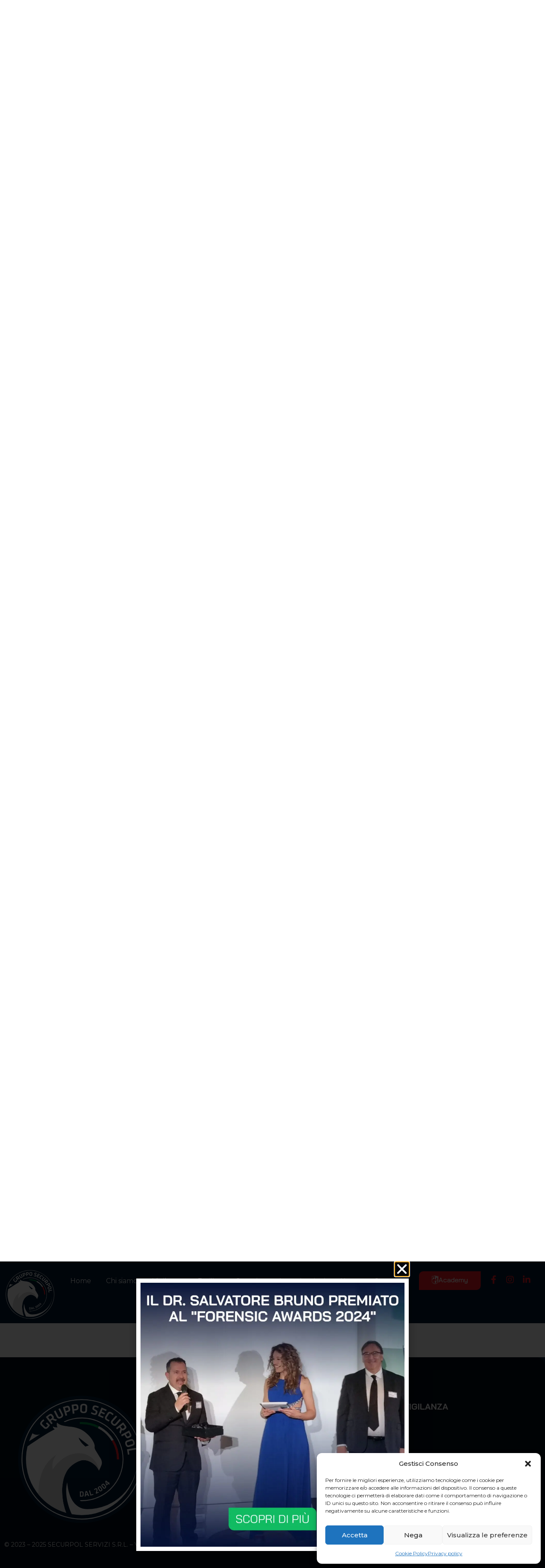

--- FILE ---
content_type: text/html; charset=UTF-8
request_url: https://grupposecurpol.it/furti-in-casa-a-natale-e-capodanno-come-prevenirli/
body_size: 24501
content:
<!doctype html>
<html lang="it-IT">
<head>
	<meta charset="UTF-8">
	<meta name="viewport" content="width=device-width, initial-scale=1">
	<link rel="profile" href="https://gmpg.org/xfn/11">
	<meta name='robots' content='index, follow, max-image-preview:large, max-snippet:-1, max-video-preview:-1' />
	<style>img:is([sizes="auto" i], [sizes^="auto," i]) { contain-intrinsic-size: 3000px 1500px }</style>
	
	
	<title>Furti in casa a Natale e Capodanno: come prevenirli?&#8226; Securpol</title>
	<meta name="description" content="Quello del Natale dovrebbe essere il periodo più bello dell&#039;anno, ma spesso, al rientro delle vacanze, troviamo una brutta sorpresa. Come prevenire i furti?" />
	<link rel="canonical" href="https://grupposecurpol.it/furti-in-casa-a-natale-e-capodanno-come-prevenirli/" />
	<meta property="og:locale" content="it_IT" />
	<meta property="og:type" content="article" />
	<meta property="og:title" content="Furti in casa a Natale e Capodanno: come prevenirli?" />
	<meta property="og:description" content="Quello del Natale dovrebbe essere il periodo più bello dell&#039;anno, ma spesso, al rientro delle vacanze, troviamo una brutta sorpresa. Come prevenire i furti?" />
	<meta property="og:url" content="https://grupposecurpol.it/furti-in-casa-a-natale-e-capodanno-come-prevenirli/" />
	<meta property="og:site_name" content="Securpol" />
	<meta property="article:published_time" content="2019-12-10T11:52:01+00:00" />
	<meta property="og:image" content="https://grupposecurpol.it/wp-content/uploads/2019/12/furti-in-casa-a-natale.jpg" />
	<meta property="og:image:width" content="1280" />
	<meta property="og:image:height" content="650" />
	<meta property="og:image:type" content="image/jpeg" />
	<meta name="author" content="Amministrazione" />
	<meta name="twitter:card" content="summary_large_image" />
	<meta name="twitter:label1" content="Scritto da" />
	<meta name="twitter:data1" content="Amministrazione" />
	<meta name="twitter:label2" content="Tempo di lettura stimato" />
	<meta name="twitter:data2" content="2 minuti" />
	<script type="application/ld+json" class="yoast-schema-graph">{"@context":"https://schema.org","@graph":[{"@type":"Article","@id":"https://grupposecurpol.it/furti-in-casa-a-natale-e-capodanno-come-prevenirli/#article","isPartOf":{"@id":"https://grupposecurpol.it/furti-in-casa-a-natale-e-capodanno-come-prevenirli/"},"author":{"name":"Amministrazione","@id":"https://grupposecurpol.it/#/schema/person/0d839d981870c6363fadf6f8ab777ef5"},"headline":"Furti in casa a Natale e Capodanno: come prevenirli?","datePublished":"2019-12-10T11:52:01+00:00","mainEntityOfPage":{"@id":"https://grupposecurpol.it/furti-in-casa-a-natale-e-capodanno-come-prevenirli/"},"wordCount":389,"publisher":{"@id":"https://grupposecurpol.it/#organization"},"image":{"@id":"https://grupposecurpol.it/furti-in-casa-a-natale-e-capodanno-come-prevenirli/#primaryimage"},"thumbnailUrl":"https://grupposecurpol.it/wp-content/uploads/2019/12/furti-in-casa-a-natale.jpg","keywords":["furti in casa"],"articleSection":["Blog"],"inLanguage":"it-IT"},{"@type":"WebPage","@id":"https://grupposecurpol.it/furti-in-casa-a-natale-e-capodanno-come-prevenirli/","url":"https://grupposecurpol.it/furti-in-casa-a-natale-e-capodanno-come-prevenirli/","name":"Furti in casa a Natale e Capodanno: come prevenirli?&#8226; Securpol","isPartOf":{"@id":"https://grupposecurpol.it/#website"},"primaryImageOfPage":{"@id":"https://grupposecurpol.it/furti-in-casa-a-natale-e-capodanno-come-prevenirli/#primaryimage"},"image":{"@id":"https://grupposecurpol.it/furti-in-casa-a-natale-e-capodanno-come-prevenirli/#primaryimage"},"thumbnailUrl":"https://grupposecurpol.it/wp-content/uploads/2019/12/furti-in-casa-a-natale.jpg","datePublished":"2019-12-10T11:52:01+00:00","description":"Quello del Natale dovrebbe essere il periodo più bello dell'anno, ma spesso, al rientro delle vacanze, troviamo una brutta sorpresa. Come prevenire i furti?","breadcrumb":{"@id":"https://grupposecurpol.it/furti-in-casa-a-natale-e-capodanno-come-prevenirli/#breadcrumb"},"inLanguage":"it-IT","potentialAction":[{"@type":"ReadAction","target":["https://grupposecurpol.it/furti-in-casa-a-natale-e-capodanno-come-prevenirli/"]}]},{"@type":"ImageObject","inLanguage":"it-IT","@id":"https://grupposecurpol.it/furti-in-casa-a-natale-e-capodanno-come-prevenirli/#primaryimage","url":"https://grupposecurpol.it/wp-content/uploads/2019/12/furti-in-casa-a-natale.jpg","contentUrl":"https://grupposecurpol.it/wp-content/uploads/2019/12/furti-in-casa-a-natale.jpg","width":1280,"height":650,"caption":"furti in casa a natale"},{"@type":"BreadcrumbList","@id":"https://grupposecurpol.it/furti-in-casa-a-natale-e-capodanno-come-prevenirli/#breadcrumb","itemListElement":[{"@type":"ListItem","position":1,"name":"Home","item":"https://grupposecurpol.it/"},{"@type":"ListItem","position":2,"name":"News","item":"https://grupposecurpol.it/news/"},{"@type":"ListItem","position":3,"name":"Furti in casa a Natale e Capodanno: come prevenirli?"}]},{"@type":"WebSite","@id":"https://grupposecurpol.it/#website","url":"https://grupposecurpol.it/","name":"Securpol","description":"La sicurezza fa gruppo","publisher":{"@id":"https://grupposecurpol.it/#organization"},"potentialAction":[{"@type":"SearchAction","target":{"@type":"EntryPoint","urlTemplate":"https://grupposecurpol.it/?s={search_term_string}"},"query-input":{"@type":"PropertyValueSpecification","valueRequired":true,"valueName":"search_term_string"}}],"inLanguage":"it-IT"},{"@type":"Organization","@id":"https://grupposecurpol.it/#organization","name":"Gruppo Securpol","url":"https://grupposecurpol.it/","logo":{"@type":"ImageObject","inLanguage":"it-IT","@id":"https://grupposecurpol.it/#/schema/logo/image/","url":"https://grupposecurpol.it/wp-content/uploads/2023/03/cropped-favicon-anteprima-link-securpol.png","contentUrl":"https://grupposecurpol.it/wp-content/uploads/2023/03/cropped-favicon-anteprima-link-securpol.png","width":512,"height":512,"caption":"Gruppo Securpol"},"image":{"@id":"https://grupposecurpol.it/#/schema/logo/image/"}},{"@type":"Person","@id":"https://grupposecurpol.it/#/schema/person/0d839d981870c6363fadf6f8ab777ef5","name":"Amministrazione","image":{"@type":"ImageObject","inLanguage":"it-IT","@id":"https://grupposecurpol.it/#/schema/person/image/","url":"https://secure.gravatar.com/avatar/8747273609f5cd35ca483ee008ad7af512c8b7dc1726b905677f1b66e8e86c06?s=96&d=mm&r=g","contentUrl":"https://secure.gravatar.com/avatar/8747273609f5cd35ca483ee008ad7af512c8b7dc1726b905677f1b66e8e86c06?s=96&d=mm&r=g","caption":"Amministrazione"}}]}</script>
	


<link rel='dns-prefetch' href='//use.fontawesome.com' />
<link href='https://fonts.gstatic.com' crossorigin rel='preconnect' />
<link rel='stylesheet' id='wp-block-library-css' href='https://grupposecurpol.it/wp-includes/css/dist/block-library/style.min.css?ver=95752b7a07f86b1b0af290df0c4606c2' media='all' />
<style id='global-styles-inline-css'>
:root{--wp--preset--aspect-ratio--square: 1;--wp--preset--aspect-ratio--4-3: 4/3;--wp--preset--aspect-ratio--3-4: 3/4;--wp--preset--aspect-ratio--3-2: 3/2;--wp--preset--aspect-ratio--2-3: 2/3;--wp--preset--aspect-ratio--16-9: 16/9;--wp--preset--aspect-ratio--9-16: 9/16;--wp--preset--color--black: #000000;--wp--preset--color--cyan-bluish-gray: #abb8c3;--wp--preset--color--white: #ffffff;--wp--preset--color--pale-pink: #f78da7;--wp--preset--color--vivid-red: #cf2e2e;--wp--preset--color--luminous-vivid-orange: #ff6900;--wp--preset--color--luminous-vivid-amber: #fcb900;--wp--preset--color--light-green-cyan: #7bdcb5;--wp--preset--color--vivid-green-cyan: #00d084;--wp--preset--color--pale-cyan-blue: #8ed1fc;--wp--preset--color--vivid-cyan-blue: #0693e3;--wp--preset--color--vivid-purple: #9b51e0;--wp--preset--gradient--vivid-cyan-blue-to-vivid-purple: linear-gradient(135deg,rgba(6,147,227,1) 0%,rgb(155,81,224) 100%);--wp--preset--gradient--light-green-cyan-to-vivid-green-cyan: linear-gradient(135deg,rgb(122,220,180) 0%,rgb(0,208,130) 100%);--wp--preset--gradient--luminous-vivid-amber-to-luminous-vivid-orange: linear-gradient(135deg,rgba(252,185,0,1) 0%,rgba(255,105,0,1) 100%);--wp--preset--gradient--luminous-vivid-orange-to-vivid-red: linear-gradient(135deg,rgba(255,105,0,1) 0%,rgb(207,46,46) 100%);--wp--preset--gradient--very-light-gray-to-cyan-bluish-gray: linear-gradient(135deg,rgb(238,238,238) 0%,rgb(169,184,195) 100%);--wp--preset--gradient--cool-to-warm-spectrum: linear-gradient(135deg,rgb(74,234,220) 0%,rgb(151,120,209) 20%,rgb(207,42,186) 40%,rgb(238,44,130) 60%,rgb(251,105,98) 80%,rgb(254,248,76) 100%);--wp--preset--gradient--blush-light-purple: linear-gradient(135deg,rgb(255,206,236) 0%,rgb(152,150,240) 100%);--wp--preset--gradient--blush-bordeaux: linear-gradient(135deg,rgb(254,205,165) 0%,rgb(254,45,45) 50%,rgb(107,0,62) 100%);--wp--preset--gradient--luminous-dusk: linear-gradient(135deg,rgb(255,203,112) 0%,rgb(199,81,192) 50%,rgb(65,88,208) 100%);--wp--preset--gradient--pale-ocean: linear-gradient(135deg,rgb(255,245,203) 0%,rgb(182,227,212) 50%,rgb(51,167,181) 100%);--wp--preset--gradient--electric-grass: linear-gradient(135deg,rgb(202,248,128) 0%,rgb(113,206,126) 100%);--wp--preset--gradient--midnight: linear-gradient(135deg,rgb(2,3,129) 0%,rgb(40,116,252) 100%);--wp--preset--font-size--small: 13px;--wp--preset--font-size--medium: 20px;--wp--preset--font-size--large: 36px;--wp--preset--font-size--x-large: 42px;--wp--preset--spacing--20: 0.44rem;--wp--preset--spacing--30: 0.67rem;--wp--preset--spacing--40: 1rem;--wp--preset--spacing--50: 1.5rem;--wp--preset--spacing--60: 2.25rem;--wp--preset--spacing--70: 3.38rem;--wp--preset--spacing--80: 5.06rem;--wp--preset--shadow--natural: 6px 6px 9px rgba(0, 0, 0, 0.2);--wp--preset--shadow--deep: 12px 12px 50px rgba(0, 0, 0, 0.4);--wp--preset--shadow--sharp: 6px 6px 0px rgba(0, 0, 0, 0.2);--wp--preset--shadow--outlined: 6px 6px 0px -3px rgba(255, 255, 255, 1), 6px 6px rgba(0, 0, 0, 1);--wp--preset--shadow--crisp: 6px 6px 0px rgba(0, 0, 0, 1);}:root { --wp--style--global--content-size: 800px;--wp--style--global--wide-size: 1200px; }:where(body) { margin: 0; }.wp-site-blocks > .alignleft { float: left; margin-right: 2em; }.wp-site-blocks > .alignright { float: right; margin-left: 2em; }.wp-site-blocks > .aligncenter { justify-content: center; margin-left: auto; margin-right: auto; }:where(.wp-site-blocks) > * { margin-block-start: 24px; margin-block-end: 0; }:where(.wp-site-blocks) > :first-child { margin-block-start: 0; }:where(.wp-site-blocks) > :last-child { margin-block-end: 0; }:root { --wp--style--block-gap: 24px; }:root :where(.is-layout-flow) > :first-child{margin-block-start: 0;}:root :where(.is-layout-flow) > :last-child{margin-block-end: 0;}:root :where(.is-layout-flow) > *{margin-block-start: 24px;margin-block-end: 0;}:root :where(.is-layout-constrained) > :first-child{margin-block-start: 0;}:root :where(.is-layout-constrained) > :last-child{margin-block-end: 0;}:root :where(.is-layout-constrained) > *{margin-block-start: 24px;margin-block-end: 0;}:root :where(.is-layout-flex){gap: 24px;}:root :where(.is-layout-grid){gap: 24px;}.is-layout-flow > .alignleft{float: left;margin-inline-start: 0;margin-inline-end: 2em;}.is-layout-flow > .alignright{float: right;margin-inline-start: 2em;margin-inline-end: 0;}.is-layout-flow > .aligncenter{margin-left: auto !important;margin-right: auto !important;}.is-layout-constrained > .alignleft{float: left;margin-inline-start: 0;margin-inline-end: 2em;}.is-layout-constrained > .alignright{float: right;margin-inline-start: 2em;margin-inline-end: 0;}.is-layout-constrained > .aligncenter{margin-left: auto !important;margin-right: auto !important;}.is-layout-constrained > :where(:not(.alignleft):not(.alignright):not(.alignfull)){max-width: var(--wp--style--global--content-size);margin-left: auto !important;margin-right: auto !important;}.is-layout-constrained > .alignwide{max-width: var(--wp--style--global--wide-size);}body .is-layout-flex{display: flex;}.is-layout-flex{flex-wrap: wrap;align-items: center;}.is-layout-flex > :is(*, div){margin: 0;}body .is-layout-grid{display: grid;}.is-layout-grid > :is(*, div){margin: 0;}body{padding-top: 0px;padding-right: 0px;padding-bottom: 0px;padding-left: 0px;}a:where(:not(.wp-element-button)){text-decoration: underline;}:root :where(.wp-element-button, .wp-block-button__link){background-color: #32373c;border-width: 0;color: #fff;font-family: inherit;font-size: inherit;line-height: inherit;padding: calc(0.667em + 2px) calc(1.333em + 2px);text-decoration: none;}.has-black-color{color: var(--wp--preset--color--black) !important;}.has-cyan-bluish-gray-color{color: var(--wp--preset--color--cyan-bluish-gray) !important;}.has-white-color{color: var(--wp--preset--color--white) !important;}.has-pale-pink-color{color: var(--wp--preset--color--pale-pink) !important;}.has-vivid-red-color{color: var(--wp--preset--color--vivid-red) !important;}.has-luminous-vivid-orange-color{color: var(--wp--preset--color--luminous-vivid-orange) !important;}.has-luminous-vivid-amber-color{color: var(--wp--preset--color--luminous-vivid-amber) !important;}.has-light-green-cyan-color{color: var(--wp--preset--color--light-green-cyan) !important;}.has-vivid-green-cyan-color{color: var(--wp--preset--color--vivid-green-cyan) !important;}.has-pale-cyan-blue-color{color: var(--wp--preset--color--pale-cyan-blue) !important;}.has-vivid-cyan-blue-color{color: var(--wp--preset--color--vivid-cyan-blue) !important;}.has-vivid-purple-color{color: var(--wp--preset--color--vivid-purple) !important;}.has-black-background-color{background-color: var(--wp--preset--color--black) !important;}.has-cyan-bluish-gray-background-color{background-color: var(--wp--preset--color--cyan-bluish-gray) !important;}.has-white-background-color{background-color: var(--wp--preset--color--white) !important;}.has-pale-pink-background-color{background-color: var(--wp--preset--color--pale-pink) !important;}.has-vivid-red-background-color{background-color: var(--wp--preset--color--vivid-red) !important;}.has-luminous-vivid-orange-background-color{background-color: var(--wp--preset--color--luminous-vivid-orange) !important;}.has-luminous-vivid-amber-background-color{background-color: var(--wp--preset--color--luminous-vivid-amber) !important;}.has-light-green-cyan-background-color{background-color: var(--wp--preset--color--light-green-cyan) !important;}.has-vivid-green-cyan-background-color{background-color: var(--wp--preset--color--vivid-green-cyan) !important;}.has-pale-cyan-blue-background-color{background-color: var(--wp--preset--color--pale-cyan-blue) !important;}.has-vivid-cyan-blue-background-color{background-color: var(--wp--preset--color--vivid-cyan-blue) !important;}.has-vivid-purple-background-color{background-color: var(--wp--preset--color--vivid-purple) !important;}.has-black-border-color{border-color: var(--wp--preset--color--black) !important;}.has-cyan-bluish-gray-border-color{border-color: var(--wp--preset--color--cyan-bluish-gray) !important;}.has-white-border-color{border-color: var(--wp--preset--color--white) !important;}.has-pale-pink-border-color{border-color: var(--wp--preset--color--pale-pink) !important;}.has-vivid-red-border-color{border-color: var(--wp--preset--color--vivid-red) !important;}.has-luminous-vivid-orange-border-color{border-color: var(--wp--preset--color--luminous-vivid-orange) !important;}.has-luminous-vivid-amber-border-color{border-color: var(--wp--preset--color--luminous-vivid-amber) !important;}.has-light-green-cyan-border-color{border-color: var(--wp--preset--color--light-green-cyan) !important;}.has-vivid-green-cyan-border-color{border-color: var(--wp--preset--color--vivid-green-cyan) !important;}.has-pale-cyan-blue-border-color{border-color: var(--wp--preset--color--pale-cyan-blue) !important;}.has-vivid-cyan-blue-border-color{border-color: var(--wp--preset--color--vivid-cyan-blue) !important;}.has-vivid-purple-border-color{border-color: var(--wp--preset--color--vivid-purple) !important;}.has-vivid-cyan-blue-to-vivid-purple-gradient-background{background: var(--wp--preset--gradient--vivid-cyan-blue-to-vivid-purple) !important;}.has-light-green-cyan-to-vivid-green-cyan-gradient-background{background: var(--wp--preset--gradient--light-green-cyan-to-vivid-green-cyan) !important;}.has-luminous-vivid-amber-to-luminous-vivid-orange-gradient-background{background: var(--wp--preset--gradient--luminous-vivid-amber-to-luminous-vivid-orange) !important;}.has-luminous-vivid-orange-to-vivid-red-gradient-background{background: var(--wp--preset--gradient--luminous-vivid-orange-to-vivid-red) !important;}.has-very-light-gray-to-cyan-bluish-gray-gradient-background{background: var(--wp--preset--gradient--very-light-gray-to-cyan-bluish-gray) !important;}.has-cool-to-warm-spectrum-gradient-background{background: var(--wp--preset--gradient--cool-to-warm-spectrum) !important;}.has-blush-light-purple-gradient-background{background: var(--wp--preset--gradient--blush-light-purple) !important;}.has-blush-bordeaux-gradient-background{background: var(--wp--preset--gradient--blush-bordeaux) !important;}.has-luminous-dusk-gradient-background{background: var(--wp--preset--gradient--luminous-dusk) !important;}.has-pale-ocean-gradient-background{background: var(--wp--preset--gradient--pale-ocean) !important;}.has-electric-grass-gradient-background{background: var(--wp--preset--gradient--electric-grass) !important;}.has-midnight-gradient-background{background: var(--wp--preset--gradient--midnight) !important;}.has-small-font-size{font-size: var(--wp--preset--font-size--small) !important;}.has-medium-font-size{font-size: var(--wp--preset--font-size--medium) !important;}.has-large-font-size{font-size: var(--wp--preset--font-size--large) !important;}.has-x-large-font-size{font-size: var(--wp--preset--font-size--x-large) !important;}
:root :where(.wp-block-pullquote){font-size: 1.5em;line-height: 1.6;}
</style>
<link rel='stylesheet' id='cmplz-general-css' href='https://grupposecurpol.it/wp-content/plugins/complianz-gdpr/assets/css/cookieblocker.min.css?ver=1763638141' media='all' />
<link rel='stylesheet' id='hello-elementor-css' href='https://grupposecurpol.it/wp-content/themes/hello-elementor/style.min.css?ver=3.3.0' media='all' />
<link rel='stylesheet' id='hello-elementor-theme-style-css' href='https://grupposecurpol.it/wp-content/themes/hello-elementor/theme.min.css?ver=3.3.0' media='all' />
<link data-minify="1" rel='stylesheet' id='chld_thm_cfg_child-css' href='https://grupposecurpol.it/wp-content/cache/min/1/wp-content/themes/gruppo-securpol/style.css?ver=1763647355' media='all' />
<link rel='stylesheet' id='hello-elementor-header-footer-css' href='https://grupposecurpol.it/wp-content/themes/hello-elementor/header-footer.min.css?ver=3.3.0' media='all' />
<link rel='stylesheet' id='elementor-frontend-css' href='https://grupposecurpol.it/wp-content/plugins/elementor/assets/css/frontend.min.css?ver=3.27.3' media='all' />
<style id='elementor-frontend-inline-css'>
.elementor-152 .elementor-element.elementor-element-ae1213a:not(.elementor-motion-effects-element-type-background), .elementor-152 .elementor-element.elementor-element-ae1213a > .elementor-motion-effects-container > .elementor-motion-effects-layer{background-image:url("https://grupposecurpol.it/wp-content/uploads/2019/12/furti-in-casa-a-natale.jpg");}
</style>
<link rel='stylesheet' id='widget-image-css' href='https://grupposecurpol.it/wp-content/plugins/elementor/assets/css/widget-image.min.css?ver=3.27.3' media='all' />
<link rel='stylesheet' id='widget-pp-advanced-menu-css' href='https://grupposecurpol.it/wp-content/plugins/powerpack-elements/assets/css/min/widget-advanced-menu.min.css?ver=2.11.11' media='all' />
<link rel='stylesheet' id='widget-social-icons-css' href='https://grupposecurpol.it/wp-content/plugins/elementor/assets/css/widget-social-icons.min.css?ver=3.27.3' media='all' />
<link rel='stylesheet' id='e-apple-webkit-css' href='https://grupposecurpol.it/wp-content/plugins/elementor/assets/css/conditionals/apple-webkit.min.css?ver=3.27.3' media='all' />
<link rel='stylesheet' id='e-sticky-css' href='https://grupposecurpol.it/wp-content/plugins/elementor-pro/assets/css/modules/sticky.min.css?ver=3.27.3' media='all' />
<link rel='stylesheet' id='widget-icon-box-css' href='https://grupposecurpol.it/wp-content/plugins/elementor/assets/css/widget-icon-box.min.css?ver=3.27.3' media='all' />
<link rel='stylesheet' id='widget-text-editor-css' href='https://grupposecurpol.it/wp-content/plugins/elementor/assets/css/widget-text-editor.min.css?ver=3.27.3' media='all' />
<link rel='stylesheet' id='widget-pp-breadcrumbs-css' href='https://grupposecurpol.it/wp-content/plugins/powerpack-elements/assets/css/min/widget-breadcrumbs.min.css?ver=2.11.11' media='all' />
<link rel='stylesheet' id='widget-heading-css' href='https://grupposecurpol.it/wp-content/plugins/elementor/assets/css/widget-heading.min.css?ver=3.27.3' media='all' />
<link rel='stylesheet' id='widget-post-info-css' href='https://grupposecurpol.it/wp-content/plugins/elementor-pro/assets/css/widget-post-info.min.css?ver=3.27.3' media='all' />
<link rel='stylesheet' id='widget-icon-list-css' href='https://grupposecurpol.it/wp-content/plugins/elementor/assets/css/widget-icon-list.min.css?ver=3.27.3' media='all' />
<link rel='stylesheet' id='elementor-icons-shared-0-css' href='https://grupposecurpol.it/wp-content/plugins/elementor/assets/lib/font-awesome/css/fontawesome.min.css?ver=5.15.3' media='all' />
<link data-minify="1" rel='stylesheet' id='elementor-icons-fa-regular-css' href='https://grupposecurpol.it/wp-content/cache/min/1/wp-content/plugins/elementor/assets/lib/font-awesome/css/regular.min.css?ver=1763647402' media='all' />
<link data-minify="1" rel='stylesheet' id='elementor-icons-fa-solid-css' href='https://grupposecurpol.it/wp-content/cache/min/1/wp-content/plugins/elementor/assets/lib/font-awesome/css/solid.min.css?ver=1763647355' media='all' />
<link rel='stylesheet' id='pp-elementor-grid-css' href='https://grupposecurpol.it/wp-content/plugins/powerpack-elements/assets/css/min/elementor-grid.min.css?ver=2.11.11' media='all' />
<link rel='stylesheet' id='widget-pp-posts-css' href='https://grupposecurpol.it/wp-content/plugins/powerpack-elements/assets/css/min/widget-posts.min.css?ver=2.11.11' media='all' />
<link rel='stylesheet' id='e-popup-css' href='https://grupposecurpol.it/wp-content/plugins/elementor-pro/assets/css/conditionals/popup.min.css?ver=3.27.3' media='all' />
<link data-minify="1" rel='stylesheet' id='elementor-icons-css' href='https://grupposecurpol.it/wp-content/cache/min/1/wp-content/cache/asset-cleanup/css/item/elementor__assets__lib__eicons__css__elementor-icons-min-css-v39d04674aea87beae3cc8f84f210ea2b111f6a9e.css?ver=1763647355' media='all' />
<link rel='stylesheet' id='elementor-post-5-css' href='https://grupposecurpol.it/wp-content/uploads/elementor/css/post-5.css?ver=1738921338' media='all' />
<link data-minify="1" rel='stylesheet' id='dashicons-css' href='https://grupposecurpol.it/wp-content/cache/min/1/wp-content/cache/asset-cleanup/css/item/includes__css__dashicons-min-css-v248a444e794ec235c85ef06ece6d8d61ff976047.css?ver=1763647355' media='all' />
<link data-minify="1" rel='stylesheet' id='font-awesome-5-all-css' href='https://grupposecurpol.it/wp-content/cache/min/1/wp-content/plugins/elementor/assets/lib/font-awesome/css/all.min.css?ver=1763647355' media='all' />
<link rel='stylesheet' id='font-awesome-4-shim-css' href='https://grupposecurpol.it/wp-content/plugins/elementor/assets/lib/font-awesome/css/v4-shims.min.css?ver=3.27.3' media='all' />
<link rel='stylesheet' id='pp-extensions-css' href='https://grupposecurpol.it/wp-content/plugins/powerpack-elements/assets/css/min/extensions.min.css?ver=2.11.11' media='all' />
<link rel='stylesheet' id='elementor-post-111-css' href='https://grupposecurpol.it/wp-content/uploads/elementor/css/post-111.css?ver=1738921338' media='all' />
<link rel='stylesheet' id='elementor-post-90-css' href='https://grupposecurpol.it/wp-content/uploads/elementor/css/post-90.css?ver=1763643327' media='all' />
<link rel='stylesheet' id='elementor-post-152-css' href='https://grupposecurpol.it/wp-content/uploads/elementor/css/post-152.css?ver=1738921366' media='all' />
<link rel='stylesheet' id='elementor-post-14549-css' href='https://grupposecurpol.it/wp-content/uploads/elementor/css/post-14549.css?ver=1738921338' media='all' />
<link data-minify="1" rel='stylesheet' id='font-awesome-official-css' href='https://grupposecurpol.it/wp-content/cache/min/1/releases/v6.5.2/css/all.css?ver=1763647355' media='all' crossorigin="anonymous" />
<link data-minify="1" rel='stylesheet' id='font-awesome-official-v4shim-css' href='https://grupposecurpol.it/wp-content/cache/min/1/releases/v6.5.2/css/v4-shims.css?ver=1763647355' media='all' crossorigin="anonymous" />
<link data-minify="1" rel='stylesheet' id='google-fonts-1-css' href='https://grupposecurpol.it/wp-content/cache/min/1/wp-content/cache/asset-cleanup/css/item/content__uploads__fonts__a377777a26a7e885f96bd77dced7cfd6__font-css-v1c1429a10a4d53d707e1f60d234975e3c8564ac1.css?ver=1763647355' media='all' />
<link data-minify="1" rel='stylesheet' id='elementor-icons-fa-brands-css' href='https://grupposecurpol.it/wp-content/cache/min/1/wp-content/plugins/elementor/assets/lib/font-awesome/css/brands.min.css?ver=1763647355' media='all' />
<link rel="preconnect" href="https://fonts.gstatic.com/" crossorigin>




<link rel="https://api.w.org/" href="https://grupposecurpol.it/wp-json/" /><link rel="alternate" title="JSON" type="application/json" href="https://grupposecurpol.it/wp-json/wp/v2/posts/1872" /><link rel='shortlink' href='https://grupposecurpol.it/?p=1872' />
<link rel="alternate" title="oEmbed (JSON)" type="application/json+oembed" href="https://grupposecurpol.it/wp-json/oembed/1.0/embed?url=https%3A%2F%2Fgrupposecurpol.it%2Ffurti-in-casa-a-natale-e-capodanno-come-prevenirli%2F" />
<link rel="alternate" title="oEmbed (XML)" type="text/xml+oembed" href="https://grupposecurpol.it/wp-json/oembed/1.0/embed?url=https%3A%2F%2Fgrupposecurpol.it%2Ffurti-in-casa-a-natale-e-capodanno-come-prevenirli%2F&#038;format=xml" />
    
    			<style>.cmplz-hidden {
					display: none !important;
				}</style><meta name="description" content="Quello del Natale dovrebbe essere il periodo più bello dell&#039;anno, ma spesso, al rientro delle vacanze, troviamo una brutta sorpresa. Come prevenire i furti?">





  
			<style>
				.e-con.e-parent:nth-of-type(n+4):not(.e-lazyloaded):not(.e-no-lazyload),
				.e-con.e-parent:nth-of-type(n+4):not(.e-lazyloaded):not(.e-no-lazyload) * {
					background-image: none !important;
				}
				@media screen and (max-height: 1024px) {
					.e-con.e-parent:nth-of-type(n+3):not(.e-lazyloaded):not(.e-no-lazyload),
					.e-con.e-parent:nth-of-type(n+3):not(.e-lazyloaded):not(.e-no-lazyload) * {
						background-image: none !important;
					}
				}
				@media screen and (max-height: 640px) {
					.e-con.e-parent:nth-of-type(n+2):not(.e-lazyloaded):not(.e-no-lazyload),
					.e-con.e-parent:nth-of-type(n+2):not(.e-lazyloaded):not(.e-no-lazyload) * {
						background-image: none !important;
					}
				}
			</style>
			<noscript><style>.lazyload[data-src]{display:none !important;}</style></noscript><style>.lazyload{background-image:none !important;}.lazyload:before{background-image:none !important;}</style><style>.wp-block-gallery.is-cropped .blocks-gallery-item picture{height:100%;width:100%;}</style><link rel="icon" href="https://grupposecurpol.it/wp-content/uploads/2023/03/cropped-favicon-anteprima-link-securpol-32x32.png" sizes="32x32" />
<link rel="icon" href="https://grupposecurpol.it/wp-content/uploads/2023/03/cropped-favicon-anteprima-link-securpol-192x192.png" sizes="192x192" />
<link rel="apple-touch-icon" href="https://grupposecurpol.it/wp-content/uploads/2023/03/cropped-favicon-anteprima-link-securpol-180x180.png" />
<meta name="msapplication-TileImage" content="https://grupposecurpol.it/wp-content/uploads/2023/03/cropped-favicon-anteprima-link-securpol-270x270.png" />
		<style id="wp-custom-css">
			.page-id-447 .pp-post-thumbnail img,
.page-id-128 .pp-post-thumbnail img,
.page-id-449 .pp-post-thumbnail img,
.page-id-451 .pp-post-thumbnail img {
	height: 200px!important;
	object-fit: cover;
}

.bread-current.bread-archive {
	color: #fff!important;
	font-weight: 400!important;
}

/* Recapctha */
.grecaptcha-badge {
	opacity: 0%!important;
}

#iubenda_policy .iub_content {
	font-family: 'Bai Jamjuree';
	padding: 25px 0px!important;
}
@media (min-width: 100px) {
	#iubenda-cs-banner #iubenda-cs-title,
	#iubenda-cs-banner .iubenda-cs-opt-group button,
	#iubenda-cs-paragraph,
	#iubenda-cs-banner [class^=iub],
	#iubenda-iframe #iubenda-iframe-content {
		font-family: 'Bai Jamjuree'!important;
	}
}
#iubenda-cs-banner .iubenda-cs-opt-group button, #iubenda-cs-paragraph p.iub-p, .iubenda-alert button.iubenda-button-cancel {
    font-family: 'Bai Jamjuree'!important;
}
label {
    font-family: 'Bai Jamjuree'!important;
}

/* ContentPost */
.ContentPost p, 
.ContentPost ul, 
.ContentPost ol {
	margin-bottom:25px;
}
.ContentPost ol li,
.ContentPost ul li {
	margin-bottom:10px;
}
.ContentPost h2 {
	font-size:27px;
	line-height:34px;
	margin-bottom:20px;
}

.ContentPost h3 {
	font-size:25px;
	line-height:32px;
	margin-top:30px;
	margin-bottom:20px;

}
.ContentPost h4 {
	font-size:23px;
	line-height:30px;
	margin-top:30px;
	margin-bottom:20px;
}
.ContentPost h5 {
	font-size:21px;
	line-height:28px;
	margin-top:30px;
	margin-bottom:20px;
}
.ContentPost h6 {
	font-size:19px;
	line-height:26px;
	margin-top:30px;
	margin-bottom:20px;
}
.ContentPost strong {
	color:#19487d;
}
.ContentPost a {
	text-decoration:underline;
}		</style>
		<noscript><style id="rocket-lazyload-nojs-css">.rll-youtube-player, [data-lazy-src]{display:none !important;}</style></noscript><meta name="generator" content="WP Rocket 3.18.1.4" data-wpr-features="wpr_minify_concatenate_js wpr_lazyload_images wpr_lazyload_iframes wpr_minify_css wpr_desktop wpr_preload_links" /></head>
<body data-cmplz=1 class="wp-singular post-template-default single single-post postid-1872 single-format-standard wp-embed-responsive wp-theme-hello-elementor wp-child-theme-gruppo-securpol theme-default elementor-default elementor-kit-5 elementor-page-152">
<script data-cfasync="false" data-no-defer="1" data-no-minify="1" data-no-optimize="1">if(typeof ewww_webp_supported==="undefined"){var ewww_webp_supported=!1}if(ewww_webp_supported){document.body.classList.add("webp-support")}</script>







<script async src="https://www.googletagmanager.com/gtag/js?id=G-E7PKJRYGLH"></script>
<script>
  window.dataLayer = window.dataLayer || [];
  function gtag(){dataLayer.push(arguments);}
  gtag('js', new Date());

  gtag('config', 'G-E7PKJRYGLH');
</script>
<script async src="https://www.googletagmanager.com/gtag/js?id=AW-11250066104"></script>
<script> window.dataLayer = window.dataLayer || []; function gtag(){dataLayer.push(arguments);} gtag('js', new Date()); gtag('config', 'AW-11250066104'); </script>


<a class="skip-link screen-reader-text" href="#content">Vai al contenuto</a>

		<div data-rocket-location-hash="2975376e2d95a399c9c6bfbd6852d0fe" data-elementor-type="header" data-elementor-id="111" class="elementor elementor-111 elementor-location-header" data-elementor-post-type="elementor_library">
					<section class="elementor-section elementor-top-section elementor-element elementor-element-0840d72 elementor-section-full_width elementor-section-height-min-height elementor-hidden-tablet elementor-hidden-mobile elementor-section-height-default elementor-section-items-middle" data-id="0840d72" data-element_type="section" data-settings="{&quot;background_background&quot;:&quot;classic&quot;,&quot;sticky&quot;:&quot;top&quot;,&quot;sticky_on&quot;:[&quot;desktop&quot;,&quot;tablet&quot;,&quot;mobile&quot;],&quot;sticky_offset&quot;:0,&quot;sticky_effects_offset&quot;:0,&quot;sticky_anchor_link_offset&quot;:0}">
						<div data-rocket-location-hash="82f6c6a00e9a86a2eaa3cc6e8d136714" class="elementor-container elementor-column-gap-default">
					<div class="elementor-column elementor-col-25 elementor-top-column elementor-element elementor-element-014b07e" data-id="014b07e" data-element_type="column">
			<div class="elementor-widget-wrap elementor-element-populated">
						<div class="elementor-element elementor-element-d617985 elementor-widget elementor-widget-image" data-id="d617985" data-element_type="widget" data-widget_type="image.default">
				<div class="elementor-widget-container">
																<a href="/">
							<img width="301" height="301" src="data:image/svg+xml,%3Csvg%20xmlns='http://www.w3.org/2000/svg'%20viewBox='0%200%20301%20301'%3E%3C/svg%3E" class="attachment-large size-large wp-image-97" alt="" data-lazy-src="https://grupposecurpol.it/wp-content/uploads/2023/03/logo-gruppo-securpol.svg" /><noscript><img width="301" height="301" src="https://grupposecurpol.it/wp-content/uploads/2023/03/logo-gruppo-securpol.svg" class="attachment-large size-large wp-image-97" alt="" /></noscript>								</a>
															</div>
				</div>
					</div>
		</div>
				<div class="elementor-column elementor-col-25 elementor-top-column elementor-element elementor-element-ad2c939" data-id="ad2c939" data-element_type="column">
			<div class="elementor-widget-wrap elementor-element-populated">
						<div class="elementor-element elementor-element-a19f320 elementor-widget__width-auto elementor-widget elementor-widget-pp-advanced-menu" data-id="a19f320" data-element_type="widget" data-settings="{&quot;layout&quot;:&quot;horizontal&quot;,&quot;show_submenu_on&quot;:&quot;hover&quot;,&quot;submenu_icon&quot;:{&quot;value&quot;:&quot;&lt;i class=\&quot;fas fa-caret-down\&quot;&gt;&lt;\/i&gt;&quot;,&quot;library&quot;:&quot;fa-solid&quot;},&quot;menu_type&quot;:&quot;default&quot;,&quot;toggle&quot;:&quot;icon&quot;,&quot;toggle_icon_type&quot;:&quot;hamburger&quot;,&quot;show_responsive_submenu_on&quot;:&quot;icon&quot;}" data-widget_type="pp-advanced-menu.default">
				<div class="elementor-widget-container">
					
				<div class="pp-advanced-menu-main-wrapper pp-advanced-menu__align-left pp-advanced-menu--dropdown-tablet pp-advanced-menu--type-default pp-advanced-menu__text-align-aside pp-advanced-menu--toggle pp-advanced-menu--icon">
								<nav id="pp-menu-a19f320" class="pp-advanced-menu--main pp-advanced-menu__container pp-advanced-menu--layout-horizontal pp--pointer-underline e--animation-fade" aria-label="Main Menu" data-settings="{&quot;menu_id&quot;:&quot;a19f320&quot;,&quot;breakpoint&quot;:&quot;tablet&quot;,&quot;full_width&quot;:false}"><ul id="menu-main-menu" class="pp-advanced-menu"><li class="menu-item menu-item-type-post_type menu-item-object-page menu-item-home menu-item-148"><a href="https://grupposecurpol.it/" class="pp-menu-item">Home</a></li>
<li class="menu-item menu-item-type-post_type menu-item-object-page menu-item-140"><a href="https://grupposecurpol.it/chi-siamo/" class="pp-menu-item">Chi siamo</a></li>
<li class="menu-item menu-item-type-post_type menu-item-object-page menu-item-576"><a href="https://grupposecurpol.it/vigilanza/" class="pp-menu-item">Vigilanza</a></li>
<li class="menu-item menu-item-type-post_type menu-item-object-page menu-item-141"><a href="https://grupposecurpol.it/facility/" class="pp-menu-item">Facility</a></li>
<li class="menu-item menu-item-type-post_type menu-item-object-page menu-item-578"><a href="https://grupposecurpol.it/security/" class="pp-menu-item">Security</a></li>
<li class="menu-item menu-item-type-post_type menu-item-object-page menu-item-577"><a href="https://grupposecurpol.it/investigazioni/" class="pp-menu-item">Investigazioni</a></li>
<li class="menu-item menu-item-type-post_type menu-item-object-page current_page_parent menu-item-143"><a href="https://grupposecurpol.it/news/" class="pp-menu-item">News</a></li>
<li class="menu-item menu-item-type-post_type menu-item-object-page menu-item-138"><a href="https://grupposecurpol.it/contatti/" class="pp-menu-item">Contatti</a></li>
</ul></nav>
															<div class="pp-menu-toggle pp-menu-toggle-on-tablet">
											<div class="pp-hamburger">
							<div class="pp-hamburger-box">
																	<div class="pp-hamburger-inner"></div>
															</div>
						</div>
														</div>
												<nav class="pp-advanced-menu--dropdown pp-menu-style-toggle pp-advanced-menu__container pp-menu-a19f320 pp-menu-default" data-settings="{&quot;menu_id&quot;:&quot;a19f320&quot;,&quot;breakpoint&quot;:&quot;tablet&quot;,&quot;full_width&quot;:false}">
												<ul id="menu-main-menu-1" class="pp-advanced-menu"><li class="menu-item menu-item-type-post_type menu-item-object-page menu-item-home menu-item-148"><a href="https://grupposecurpol.it/" class="pp-menu-item">Home</a></li>
<li class="menu-item menu-item-type-post_type menu-item-object-page menu-item-140"><a href="https://grupposecurpol.it/chi-siamo/" class="pp-menu-item">Chi siamo</a></li>
<li class="menu-item menu-item-type-post_type menu-item-object-page menu-item-576"><a href="https://grupposecurpol.it/vigilanza/" class="pp-menu-item">Vigilanza</a></li>
<li class="menu-item menu-item-type-post_type menu-item-object-page menu-item-141"><a href="https://grupposecurpol.it/facility/" class="pp-menu-item">Facility</a></li>
<li class="menu-item menu-item-type-post_type menu-item-object-page menu-item-578"><a href="https://grupposecurpol.it/security/" class="pp-menu-item">Security</a></li>
<li class="menu-item menu-item-type-post_type menu-item-object-page menu-item-577"><a href="https://grupposecurpol.it/investigazioni/" class="pp-menu-item">Investigazioni</a></li>
<li class="menu-item menu-item-type-post_type menu-item-object-page current_page_parent menu-item-143"><a href="https://grupposecurpol.it/news/" class="pp-menu-item">News</a></li>
<li class="menu-item menu-item-type-post_type menu-item-object-page menu-item-138"><a href="https://grupposecurpol.it/contatti/" class="pp-menu-item">Contatti</a></li>
</ul>							</nav>
							</div>
								</div>
				</div>
					</div>
		</div>
				<div class="elementor-column elementor-col-25 elementor-top-column elementor-element elementor-element-a75cb35" data-id="a75cb35" data-element_type="column">
			<div class="elementor-widget-wrap elementor-element-populated">
						<div class="elementor-element elementor-element-71efb6a elementor-align-right elementor-widget__width-auto elementor-widget elementor-widget-button" data-id="71efb6a" data-element_type="widget" data-widget_type="button.default">
				<div class="elementor-widget-container">
									<div class="elementor-button-wrapper">
					<a class="elementor-button elementor-button-link elementor-size-xl" href="https://grupposecurpol.it/academy/">
						<span class="elementor-button-content-wrapper">
						<span class="elementor-button-icon">
				<svg xmlns="http://www.w3.org/2000/svg" width="22.988" height="28.774" viewBox="0 0 22.988 28.774"><g id="Raggruppa_19385" data-name="Raggruppa 19385" transform="translate(-1708.496 -18.401)"><path id="Tracciato_5660" data-name="Tracciato 5660" d="M393.716,227.33c.013.036.028.072.043.107l.011.025q.023.052.049.1l.011.021c.02.038.04.076.063.114l0,.007a3.645,3.645,0,0,0,.363.509h0a6.5,6.5,0,0,0,.7.7l.665-.23-1.96-1.506q.018.064.041.127l.007.017" transform="translate(1325.731 -195.894)" fill="#fff"></path><path id="Tracciato_5661" data-name="Tracciato 5661" d="M218.516,27.379l0,0a11.509,11.509,0,0,0,5.8-7.994,9.876,9.876,0,0,0,.188-1.828c0-.03,0-.059,0-.089v0c0-.009,0-.018,0-.026,0,.011,0,.022,0,.033V2.621L213.02,0l-11.493,2.62V14.81h0v2.653h0a11.444,11.444,0,0,0,2.568,7.059h0l.006.008.013.015.118.143h0l.073.085h0l.138.157h0l.14.154h0l.042.045h0q.1.112.212.221h0l.018.018q.111.112.224.22h0l.02.02q.252.239.517.463h0l.016.013h0q.116.1.234.191h0l.04.032q.123.1.249.191l.039.028h0l.176.127h0q.284.2.581.386l.022.014h0l.142.086h0l.042.025h0q.226.134.459.258h0l.064.033h0l.135.07h0l.113.057h0q.146.072.293.14h0l.081.037q.271.122.55.23h0l.1.039.205.075.007,0h0l.123.042h0l.089.031h0l.213.068h0l.218.065h0v0a11.416,11.416,0,0,0,1.148.269v0a11.562,11.562,0,0,0,2.046.181,11.441,11.441,0,0,0,5.493-1.4h0m-8.472,0h0q-.2-.059-.4-.126h0l-.083-.028h0l-.115-.04h0l-.006,0q-.116-.041-.23-.085l-.056-.022h0q-.259-.1-.512-.214h0l-.075-.034h0q-.138-.063-.273-.13h0l-.105-.053h0l-.126-.065h0l-.059-.031h0q-.217-.116-.428-.241h0l-.039-.023h0l-.132-.08h0l-.017-.011q-.192-.119-.378-.246h0q-.168-.114-.331-.235h0l-.021-.015q-.127-.095-.252-.193l-.033-.026h0q-.112-.089-.223-.182l-.01-.009h0q-.249-.21-.485-.434l-.016-.015h0q-.11-.105-.217-.213l-.008-.008h0q-.1-.1-.2-.206h0l-.039-.042h0q-.132-.143-.26-.291h0l-.068-.079h0l-.11-.133-.01-.012-.007-.009h0a10.663,10.663,0,0,1-2.392-6.577h0V14.783l.67-.458a45.445,45.445,0,0,1,4.864-3.013.825.825,0,0,1-.386-.539,1.916,1.916,0,0,0,.913.161,1.178,1.178,0,0,1-.09-.9,2.9,2.9,0,0,0,1.71.678h0l.259.036h0l.264.033a6.2,6.2,0,0,1,1.984.409c.049.018.1.038.145.058l.061.027.074.033.089.043.039.02.1.054,0,0h0a4.976,4.976,0,0,1,2.5,3.067,1.375,1.375,0,0,1-.011.19c-.027.192-.229.269-.33.351.277.067.6.455.886.941h0c.039.066.078.135.115.2l0,0,.034.063h0a5.488,5.488,0,0,1,.617,1.742s0,0,0,0a.808.808,0,0,1,0,.139v.008c0,.008,0,.016,0,.023l0,.01c0,.007,0,.014,0,.021l0,.008c0,.006,0,.012-.005.018a7.025,7.025,0,0,1-.486,1.042h0l0-.013,0-.009,0-.012,0-.01-.016-.036-.006-.013-.019-.038-.005-.01,0,0h0c-.011-.021-.023-.043-.036-.065l-.007-.012-.018-.03,0-.008,0-.005-.018-.03-.008-.012c-.022-.035-.045-.07-.067-.1l0-.006-.019-.028-.009-.014-.018-.026,0-.006,0-.006-.018-.026v0l0,0-.031-.045,0-.007-.006-.009-.011-.016-.013-.018-.005-.007-.015-.022-.012-.016-.009-.013h0l-.048-.063-.017-.021-.039-.047-.018-.022-.048-.054-.012-.014-.067-.069,0,0-.008-.008-.061-.06-.018-.017-.063-.058-.013-.011h0c-.054-.048-.112-.1-.171-.142l-.006,0-.087-.065,0,0,0,0a4.094,4.094,0,0,0-.752-.437,2.91,2.91,0,0,0-1.061-.251h0l-.091,0-.087.008h-.009q-.1.011-.2.032h0l-.067.015-.023.005-.008,0-.065.017-.029.008-.007,0-.065.02-.019.006-.018.006-.066.022-.037.013-.069.025-.034.013-.073.029-.014.006-.01,0-.132.058-.005,0h0l-.133.064-.019.01-.077.04,0,0-.012.006-.016.009-.074.041-.015.009-.021.012-.072.042-.019.012-.017.01-.072.044-.034.022h0l-.075.048h0l-.015.01-.011.007-.13.09,0,0-.129.095-.02.015-.071.056-.034.027-.066.054-.037.031-.063.055,0,0-.035.031-.062.056-.036.034-.061.058-.028.028,0,0-.063.064,0,0,0,0q-.075.078-.146.158l-.021.023v0l-.053.063-.024.029-.009.01-.05.062-.009.012-.022.028,0,0-.046.062-.03.042v0l-.044.063-.029.044-.042.064-.014.022-.013.021-.041.068-.016.029v0h0c-.014.025-.029.051-.042.076l-.04.081-.017.034-.007.015h0l-.016.032-.006.011-.014.029,0,0-.012.024v0l-.017.036-.009.018-.01.02-.008.017-.01.02-.019.04-.009.019-.017.036-.011.024-.007.016,0,.011,0,.011-.01.022-.01.024-.006.014-.009.021,0,0,0,0-.013.031-.008.02-.007.016,0,.011-.006.016-.008.021-.006.016-.011.03-.006.015-.019.051v0l-.031.088,0,.013,0,.009c-.01.03-.021.061-.031.092h0v0l-.018.059-.006.018v0l-.017.057-.005.019-.016.055-.007.026-.007.027-.005.019,0,.011-.008.03,0,.017-.011.042-.007.03-.014.06-.008.033-.014.062-.007.034,0,.023-.009.042-.007.034-.014.068-.007.035-.012.062,0,.01h0l-.007.036-.013.076-.006.033-.014.085,0,.02c-.007.045-.014.092-.021.139l-.008.057-.007.047-.009.067-.005.04v.005l-.008.063-.009.069q-.01.08-.02.164v.011a12.48,12.48,0,0,0,.246,3.392c.024.114.05.23.078.345.006.025.012.05.018.075.023.093.049.186.075.279l.02.07c.027.094.055.187.085.28s.062.184.095.275l.025.069C209.972,27.193,210.007,27.284,210.044,27.374Zm8.1-.882h0a10.66,10.66,0,0,1-5.118,1.3,10.775,10.775,0,0,1-1.906-.169,9.639,9.639,0,0,1-.886-6.119l.015,0,0-.02,0-.009,0-.024.012-.062,0-.011,0-.02.012-.059,0-.011,0-.021.012-.054h0l.006-.027.013-.053.007-.027.013-.051,0-.016,0-.011.013-.047,0-.016,0-.005.014-.049,0-.011,0-.008.014-.049v0l0-.012.014-.044v0l0-.006c.018-.056.037-.112.057-.166l0-.009v0l.013-.035,0-.01v0l.015-.037,0-.01,0-.006.014-.033h0l0,0,.006-.014.014-.033,0,0,.008-.018.013-.03,0-.006.006-.013.015-.033.009-.021.014-.03.009-.02,0,0,.014-.031.008-.016,0-.005.014-.03.011-.023.016-.032.007-.015,0-.008.007-.014.009-.017,0-.01.008-.017.015-.03.008-.015.009-.019.008-.017.026-.052a4.159,4.159,0,0,1,2.209-1.766v5.353h0v.03c0,1.724.991,3.152,2.407,3.007a1.561,1.561,0,0,0,.639-.189v-4.9l.975-1.762a7.828,7.828,0,0,0,.534-1.146,2.045,2.045,0,0,0-.087-1.328,7.975,7.975,0,0,0-.547-1.309,5.644,5.644,0,0,0-.61-.948l-.033-.04c.007-.029.012-.059.016-.09a2.16,2.16,0,0,0,.019-.3,2.467,2.467,0,0,0-.275-1.03V6.53l3.648.791V24.133c.173-.162.288-.284.413-.414V7.4l.57.123-.028,15.566a9.844,9.844,0,0,0,2.085-6.567V4.174l-9.728-2.218L203.3,4.145v.012L213.019,2.6v2l-9.727,1.913v.026l9.727-1.285v5.256q-.113-.049-.23-.093a7.1,7.1,0,0,0-2.205-.458c-.208-.026-.408-.051-.6-.081l-.009-3.1-3.648.5v3.9c-.27.159-.559.335-.858.521V7.4l-.823.115-.012,4.722c-.9.579-1.774,1.169-2.326,1.549V3.425L213.019.984l10.707,2.441V17.257c0-.01,0-.021,0-.031,0,.008,0,.016,0,.025v0c0,.028,0,.055,0,.083a9.2,9.2,0,0,1-.176,1.7,10.722,10.722,0,0,1-5.406,7.448l0,0" transform="translate(1506.971 18.4)" fill="#fff"></path></g></svg>			</span>
									<span class="elementor-button-text">Academy</span>
					</span>
					</a>
				</div>
								</div>
				</div>
					</div>
		</div>
				<div class="elementor-column elementor-col-25 elementor-top-column elementor-element elementor-element-e51f794" data-id="e51f794" data-element_type="column">
			<div class="elementor-widget-wrap elementor-element-populated">
						<div class="elementor-element elementor-element-313ecaa e-grid-align-left elementor-widget__width-inherit elementor-shape-rounded elementor-grid-0 elementor-widget elementor-widget-social-icons" data-id="313ecaa" data-element_type="widget" data-widget_type="social-icons.default">
				<div class="elementor-widget-container">
							<div class="elementor-social-icons-wrapper elementor-grid">
							<span class="elementor-grid-item">
					<a class="elementor-icon elementor-social-icon elementor-social-icon-facebook-f elementor-repeater-item-1e5a234" href="https://www.facebook.com/securpolitalia/?locale=it_IT" target="_blank">
						<span class="elementor-screen-only">Facebook-f</span>
						<i class="fab fa-facebook-f"></i>					</a>
				</span>
							<span class="elementor-grid-item">
					<a class="elementor-icon elementor-social-icon elementor-social-icon-instagram elementor-repeater-item-045f245" href="https://www.instagram.com/securpolitaliaweb/?hl=it" target="_blank">
						<span class="elementor-screen-only">Instagram</span>
						<i class="fab fa-instagram"></i>					</a>
				</span>
							<span class="elementor-grid-item">
					<a class="elementor-icon elementor-social-icon elementor-social-icon-linkedin-in elementor-repeater-item-f02be25" href="https://www.linkedin.com/company/grupposecurpol/" target="_blank">
						<span class="elementor-screen-only">Linkedin-in</span>
						<i class="fab fa-linkedin-in"></i>					</a>
				</span>
					</div>
						</div>
				</div>
					</div>
		</div>
					</div>
		</section>
				<section class="elementor-section elementor-top-section elementor-element elementor-element-2b38009 elementor-section-full_width elementor-section-height-min-height elementor-hidden-desktop elementor-section-height-default elementor-section-items-middle" data-id="2b38009" data-element_type="section" data-settings="{&quot;background_background&quot;:&quot;classic&quot;,&quot;sticky&quot;:&quot;top&quot;,&quot;sticky_on&quot;:[&quot;desktop&quot;,&quot;tablet&quot;,&quot;mobile&quot;],&quot;sticky_offset&quot;:0,&quot;sticky_effects_offset&quot;:0,&quot;sticky_anchor_link_offset&quot;:0}">
						<div data-rocket-location-hash="b3be091174dcd2d7573499587c59c9d9" class="elementor-container elementor-column-gap-default">
					<div class="elementor-column elementor-col-25 elementor-top-column elementor-element elementor-element-f5e4f9e" data-id="f5e4f9e" data-element_type="column">
			<div class="elementor-widget-wrap elementor-element-populated">
						<div class="elementor-element elementor-element-ff6bee4 elementor-widget elementor-widget-image" data-id="ff6bee4" data-element_type="widget" data-widget_type="image.default">
				<div class="elementor-widget-container">
																<a href="/">
							<img width="301" height="301" src="data:image/svg+xml,%3Csvg%20xmlns='http://www.w3.org/2000/svg'%20viewBox='0%200%20301%20301'%3E%3C/svg%3E" class="attachment-large size-large wp-image-97" alt="" data-lazy-src="https://grupposecurpol.it/wp-content/uploads/2023/03/logo-gruppo-securpol.svg" /><noscript><img width="301" height="301" src="https://grupposecurpol.it/wp-content/uploads/2023/03/logo-gruppo-securpol.svg" class="attachment-large size-large wp-image-97" alt="" /></noscript>								</a>
															</div>
				</div>
					</div>
		</div>
				<div class="elementor-column elementor-col-25 elementor-top-column elementor-element elementor-element-3c09fe6 elementor-hidden-mobile" data-id="3c09fe6" data-element_type="column">
			<div class="elementor-widget-wrap elementor-element-populated">
						<div class="elementor-element elementor-element-698a480 e-grid-align-left elementor-widget__width-inherit e-grid-align-tablet-right elementor-shape-rounded elementor-grid-0 elementor-widget elementor-widget-social-icons" data-id="698a480" data-element_type="widget" data-widget_type="social-icons.default">
				<div class="elementor-widget-container">
							<div class="elementor-social-icons-wrapper elementor-grid">
							<span class="elementor-grid-item">
					<a class="elementor-icon elementor-social-icon elementor-social-icon-facebook-f elementor-repeater-item-1e5a234" href="https://www.facebook.com/securpolitalia/?locale=it_IT" target="_blank">
						<span class="elementor-screen-only">Facebook-f</span>
						<i class="fab fa-facebook-f"></i>					</a>
				</span>
							<span class="elementor-grid-item">
					<a class="elementor-icon elementor-social-icon elementor-social-icon-instagram elementor-repeater-item-045f245" href="https://www.instagram.com/securpolitaliaweb/?hl=it" target="_blank">
						<span class="elementor-screen-only">Instagram</span>
						<i class="fab fa-instagram"></i>					</a>
				</span>
							<span class="elementor-grid-item">
					<a class="elementor-icon elementor-social-icon elementor-social-icon-linkedin-in elementor-repeater-item-f02be25" href="https://www.linkedin.com/company/grupposecurpol/" target="_blank">
						<span class="elementor-screen-only">Linkedin-in</span>
						<i class="fab fa-linkedin-in"></i>					</a>
				</span>
					</div>
						</div>
				</div>
					</div>
		</div>
				<div class="elementor-column elementor-col-25 elementor-top-column elementor-element elementor-element-86f7a06" data-id="86f7a06" data-element_type="column">
			<div class="elementor-widget-wrap elementor-element-populated">
						<div class="elementor-element elementor-element-d63063b elementor-align-right elementor-widget__width-auto elementor-widget elementor-widget-button" data-id="d63063b" data-element_type="widget" data-widget_type="button.default">
				<div class="elementor-widget-container">
									<div class="elementor-button-wrapper">
					<a class="elementor-button elementor-button-link elementor-size-xl" href="https://grupposecurpol.it/academy/">
						<span class="elementor-button-content-wrapper">
						<span class="elementor-button-icon">
				<svg xmlns="http://www.w3.org/2000/svg" width="22.988" height="28.774" viewBox="0 0 22.988 28.774"><g id="Raggruppa_19385" data-name="Raggruppa 19385" transform="translate(-1708.496 -18.401)"><path id="Tracciato_5660" data-name="Tracciato 5660" d="M393.716,227.33c.013.036.028.072.043.107l.011.025q.023.052.049.1l.011.021c.02.038.04.076.063.114l0,.007a3.645,3.645,0,0,0,.363.509h0a6.5,6.5,0,0,0,.7.7l.665-.23-1.96-1.506q.018.064.041.127l.007.017" transform="translate(1325.731 -195.894)" fill="#fff"></path><path id="Tracciato_5661" data-name="Tracciato 5661" d="M218.516,27.379l0,0a11.509,11.509,0,0,0,5.8-7.994,9.876,9.876,0,0,0,.188-1.828c0-.03,0-.059,0-.089v0c0-.009,0-.018,0-.026,0,.011,0,.022,0,.033V2.621L213.02,0l-11.493,2.62V14.81h0v2.653h0a11.444,11.444,0,0,0,2.568,7.059h0l.006.008.013.015.118.143h0l.073.085h0l.138.157h0l.14.154h0l.042.045h0q.1.112.212.221h0l.018.018q.111.112.224.22h0l.02.02q.252.239.517.463h0l.016.013h0q.116.1.234.191h0l.04.032q.123.1.249.191l.039.028h0l.176.127h0q.284.2.581.386l.022.014h0l.142.086h0l.042.025h0q.226.134.459.258h0l.064.033h0l.135.07h0l.113.057h0q.146.072.293.14h0l.081.037q.271.122.55.23h0l.1.039.205.075.007,0h0l.123.042h0l.089.031h0l.213.068h0l.218.065h0v0a11.416,11.416,0,0,0,1.148.269v0a11.562,11.562,0,0,0,2.046.181,11.441,11.441,0,0,0,5.493-1.4h0m-8.472,0h0q-.2-.059-.4-.126h0l-.083-.028h0l-.115-.04h0l-.006,0q-.116-.041-.23-.085l-.056-.022h0q-.259-.1-.512-.214h0l-.075-.034h0q-.138-.063-.273-.13h0l-.105-.053h0l-.126-.065h0l-.059-.031h0q-.217-.116-.428-.241h0l-.039-.023h0l-.132-.08h0l-.017-.011q-.192-.119-.378-.246h0q-.168-.114-.331-.235h0l-.021-.015q-.127-.095-.252-.193l-.033-.026h0q-.112-.089-.223-.182l-.01-.009h0q-.249-.21-.485-.434l-.016-.015h0q-.11-.105-.217-.213l-.008-.008h0q-.1-.1-.2-.206h0l-.039-.042h0q-.132-.143-.26-.291h0l-.068-.079h0l-.11-.133-.01-.012-.007-.009h0a10.663,10.663,0,0,1-2.392-6.577h0V14.783l.67-.458a45.445,45.445,0,0,1,4.864-3.013.825.825,0,0,1-.386-.539,1.916,1.916,0,0,0,.913.161,1.178,1.178,0,0,1-.09-.9,2.9,2.9,0,0,0,1.71.678h0l.259.036h0l.264.033a6.2,6.2,0,0,1,1.984.409c.049.018.1.038.145.058l.061.027.074.033.089.043.039.02.1.054,0,0h0a4.976,4.976,0,0,1,2.5,3.067,1.375,1.375,0,0,1-.011.19c-.027.192-.229.269-.33.351.277.067.6.455.886.941h0c.039.066.078.135.115.2l0,0,.034.063h0a5.488,5.488,0,0,1,.617,1.742s0,0,0,0a.808.808,0,0,1,0,.139v.008c0,.008,0,.016,0,.023l0,.01c0,.007,0,.014,0,.021l0,.008c0,.006,0,.012-.005.018a7.025,7.025,0,0,1-.486,1.042h0l0-.013,0-.009,0-.012,0-.01-.016-.036-.006-.013-.019-.038-.005-.01,0,0h0c-.011-.021-.023-.043-.036-.065l-.007-.012-.018-.03,0-.008,0-.005-.018-.03-.008-.012c-.022-.035-.045-.07-.067-.1l0-.006-.019-.028-.009-.014-.018-.026,0-.006,0-.006-.018-.026v0l0,0-.031-.045,0-.007-.006-.009-.011-.016-.013-.018-.005-.007-.015-.022-.012-.016-.009-.013h0l-.048-.063-.017-.021-.039-.047-.018-.022-.048-.054-.012-.014-.067-.069,0,0-.008-.008-.061-.06-.018-.017-.063-.058-.013-.011h0c-.054-.048-.112-.1-.171-.142l-.006,0-.087-.065,0,0,0,0a4.094,4.094,0,0,0-.752-.437,2.91,2.91,0,0,0-1.061-.251h0l-.091,0-.087.008h-.009q-.1.011-.2.032h0l-.067.015-.023.005-.008,0-.065.017-.029.008-.007,0-.065.02-.019.006-.018.006-.066.022-.037.013-.069.025-.034.013-.073.029-.014.006-.01,0-.132.058-.005,0h0l-.133.064-.019.01-.077.04,0,0-.012.006-.016.009-.074.041-.015.009-.021.012-.072.042-.019.012-.017.01-.072.044-.034.022h0l-.075.048h0l-.015.01-.011.007-.13.09,0,0-.129.095-.02.015-.071.056-.034.027-.066.054-.037.031-.063.055,0,0-.035.031-.062.056-.036.034-.061.058-.028.028,0,0-.063.064,0,0,0,0q-.075.078-.146.158l-.021.023v0l-.053.063-.024.029-.009.01-.05.062-.009.012-.022.028,0,0-.046.062-.03.042v0l-.044.063-.029.044-.042.064-.014.022-.013.021-.041.068-.016.029v0h0c-.014.025-.029.051-.042.076l-.04.081-.017.034-.007.015h0l-.016.032-.006.011-.014.029,0,0-.012.024v0l-.017.036-.009.018-.01.02-.008.017-.01.02-.019.04-.009.019-.017.036-.011.024-.007.016,0,.011,0,.011-.01.022-.01.024-.006.014-.009.021,0,0,0,0-.013.031-.008.02-.007.016,0,.011-.006.016-.008.021-.006.016-.011.03-.006.015-.019.051v0l-.031.088,0,.013,0,.009c-.01.03-.021.061-.031.092h0v0l-.018.059-.006.018v0l-.017.057-.005.019-.016.055-.007.026-.007.027-.005.019,0,.011-.008.03,0,.017-.011.042-.007.03-.014.06-.008.033-.014.062-.007.034,0,.023-.009.042-.007.034-.014.068-.007.035-.012.062,0,.01h0l-.007.036-.013.076-.006.033-.014.085,0,.02c-.007.045-.014.092-.021.139l-.008.057-.007.047-.009.067-.005.04v.005l-.008.063-.009.069q-.01.08-.02.164v.011a12.48,12.48,0,0,0,.246,3.392c.024.114.05.23.078.345.006.025.012.05.018.075.023.093.049.186.075.279l.02.07c.027.094.055.187.085.28s.062.184.095.275l.025.069C209.972,27.193,210.007,27.284,210.044,27.374Zm8.1-.882h0a10.66,10.66,0,0,1-5.118,1.3,10.775,10.775,0,0,1-1.906-.169,9.639,9.639,0,0,1-.886-6.119l.015,0,0-.02,0-.009,0-.024.012-.062,0-.011,0-.02.012-.059,0-.011,0-.021.012-.054h0l.006-.027.013-.053.007-.027.013-.051,0-.016,0-.011.013-.047,0-.016,0-.005.014-.049,0-.011,0-.008.014-.049v0l0-.012.014-.044v0l0-.006c.018-.056.037-.112.057-.166l0-.009v0l.013-.035,0-.01v0l.015-.037,0-.01,0-.006.014-.033h0l0,0,.006-.014.014-.033,0,0,.008-.018.013-.03,0-.006.006-.013.015-.033.009-.021.014-.03.009-.02,0,0,.014-.031.008-.016,0-.005.014-.03.011-.023.016-.032.007-.015,0-.008.007-.014.009-.017,0-.01.008-.017.015-.03.008-.015.009-.019.008-.017.026-.052a4.159,4.159,0,0,1,2.209-1.766v5.353h0v.03c0,1.724.991,3.152,2.407,3.007a1.561,1.561,0,0,0,.639-.189v-4.9l.975-1.762a7.828,7.828,0,0,0,.534-1.146,2.045,2.045,0,0,0-.087-1.328,7.975,7.975,0,0,0-.547-1.309,5.644,5.644,0,0,0-.61-.948l-.033-.04c.007-.029.012-.059.016-.09a2.16,2.16,0,0,0,.019-.3,2.467,2.467,0,0,0-.275-1.03V6.53l3.648.791V24.133c.173-.162.288-.284.413-.414V7.4l.57.123-.028,15.566a9.844,9.844,0,0,0,2.085-6.567V4.174l-9.728-2.218L203.3,4.145v.012L213.019,2.6v2l-9.727,1.913v.026l9.727-1.285v5.256q-.113-.049-.23-.093a7.1,7.1,0,0,0-2.205-.458c-.208-.026-.408-.051-.6-.081l-.009-3.1-3.648.5v3.9c-.27.159-.559.335-.858.521V7.4l-.823.115-.012,4.722c-.9.579-1.774,1.169-2.326,1.549V3.425L213.019.984l10.707,2.441V17.257c0-.01,0-.021,0-.031,0,.008,0,.016,0,.025v0c0,.028,0,.055,0,.083a9.2,9.2,0,0,1-.176,1.7,10.722,10.722,0,0,1-5.406,7.448l0,0" transform="translate(1506.971 18.4)" fill="#fff"></path></g></svg>			</span>
									<span class="elementor-button-text">Academy</span>
					</span>
					</a>
				</div>
								</div>
				</div>
					</div>
		</div>
				<div class="elementor-column elementor-col-25 elementor-top-column elementor-element elementor-element-bd01c7d" data-id="bd01c7d" data-element_type="column">
			<div class="elementor-widget-wrap elementor-element-populated">
						<div class="elementor-element elementor-element-8e8ffe9 elementor-widget__width-auto elementor-widget elementor-widget-pp-advanced-menu" data-id="8e8ffe9" data-element_type="widget" data-settings="{&quot;menu_type&quot;:&quot;off-canvas&quot;,&quot;layout&quot;:&quot;horizontal&quot;,&quot;show_submenu_on&quot;:&quot;hover&quot;,&quot;submenu_icon&quot;:{&quot;value&quot;:&quot;&lt;i class=\&quot;fas fa-caret-down\&quot;&gt;&lt;\/i&gt;&quot;,&quot;library&quot;:&quot;fa-solid&quot;},&quot;onepage_menu&quot;:&quot;no&quot;,&quot;toggle&quot;:&quot;icon&quot;,&quot;toggle_icon_type&quot;:&quot;hamburger&quot;,&quot;show_responsive_submenu_on&quot;:&quot;icon&quot;}" data-widget_type="pp-advanced-menu.default">
				<div class="elementor-widget-container">
					
				<div class="pp-advanced-menu-main-wrapper pp-advanced-menu__align-left pp-advanced-menu--dropdown-tablet pp-advanced-menu--type-off-canvas pp-advanced-menu__text-align- pp-advanced-menu--toggle pp-advanced-menu--icon">
								<nav id="pp-menu-8e8ffe9" class="pp-advanced-menu--main pp-advanced-menu__container pp-advanced-menu--layout-horizontal pp--pointer-underline e--animation-fade" aria-label="Main Menu" data-settings="{&quot;menu_id&quot;:&quot;8e8ffe9&quot;,&quot;breakpoint&quot;:&quot;tablet&quot;,&quot;full_width&quot;:false}"><ul id="menu-main-menu-2" class="pp-advanced-menu"><li class="menu-item menu-item-type-post_type menu-item-object-page menu-item-home menu-item-148"><a href="https://grupposecurpol.it/" class="pp-menu-item">Home</a></li>
<li class="menu-item menu-item-type-post_type menu-item-object-page menu-item-140"><a href="https://grupposecurpol.it/chi-siamo/" class="pp-menu-item">Chi siamo</a></li>
<li class="menu-item menu-item-type-post_type menu-item-object-page menu-item-576"><a href="https://grupposecurpol.it/vigilanza/" class="pp-menu-item">Vigilanza</a></li>
<li class="menu-item menu-item-type-post_type menu-item-object-page menu-item-141"><a href="https://grupposecurpol.it/facility/" class="pp-menu-item">Facility</a></li>
<li class="menu-item menu-item-type-post_type menu-item-object-page menu-item-578"><a href="https://grupposecurpol.it/security/" class="pp-menu-item">Security</a></li>
<li class="menu-item menu-item-type-post_type menu-item-object-page menu-item-577"><a href="https://grupposecurpol.it/investigazioni/" class="pp-menu-item">Investigazioni</a></li>
<li class="menu-item menu-item-type-post_type menu-item-object-page current_page_parent menu-item-143"><a href="https://grupposecurpol.it/news/" class="pp-menu-item">News</a></li>
<li class="menu-item menu-item-type-post_type menu-item-object-page menu-item-138"><a href="https://grupposecurpol.it/contatti/" class="pp-menu-item">Contatti</a></li>
</ul></nav>
															<div class="pp-menu-toggle pp-menu-toggle-on-tablet">
											<div class="pp-hamburger">
							<div class="pp-hamburger-box">
																	<div class="pp-hamburger-inner"></div>
															</div>
						</div>
														</div>
												<nav class="pp-advanced-menu--dropdown pp-menu-style-toggle pp-advanced-menu__container pp-menu-8e8ffe9 pp-menu-off-canvas pp-menu-off-canvas-left" data-settings="{&quot;menu_id&quot;:&quot;8e8ffe9&quot;,&quot;breakpoint&quot;:&quot;tablet&quot;,&quot;full_width&quot;:false}">
									<div class="pp-menu-close-wrap">
						<div class="pp-menu-close"></div>
					</div>
												<ul id="menu-main-menu-3" class="pp-advanced-menu"><li class="menu-item menu-item-type-post_type menu-item-object-page menu-item-home menu-item-148"><a href="https://grupposecurpol.it/" class="pp-menu-item">Home</a></li>
<li class="menu-item menu-item-type-post_type menu-item-object-page menu-item-140"><a href="https://grupposecurpol.it/chi-siamo/" class="pp-menu-item">Chi siamo</a></li>
<li class="menu-item menu-item-type-post_type menu-item-object-page menu-item-576"><a href="https://grupposecurpol.it/vigilanza/" class="pp-menu-item">Vigilanza</a></li>
<li class="menu-item menu-item-type-post_type menu-item-object-page menu-item-141"><a href="https://grupposecurpol.it/facility/" class="pp-menu-item">Facility</a></li>
<li class="menu-item menu-item-type-post_type menu-item-object-page menu-item-578"><a href="https://grupposecurpol.it/security/" class="pp-menu-item">Security</a></li>
<li class="menu-item menu-item-type-post_type menu-item-object-page menu-item-577"><a href="https://grupposecurpol.it/investigazioni/" class="pp-menu-item">Investigazioni</a></li>
<li class="menu-item menu-item-type-post_type menu-item-object-page current_page_parent menu-item-143"><a href="https://grupposecurpol.it/news/" class="pp-menu-item">News</a></li>
<li class="menu-item menu-item-type-post_type menu-item-object-page menu-item-138"><a href="https://grupposecurpol.it/contatti/" class="pp-menu-item">Contatti</a></li>
</ul>							</nav>
							</div>
								</div>
				</div>
					</div>
		</div>
					</div>
		</section>
				</div>
				<div data-rocket-location-hash="1e57a3a8a609691fd6dbb23576c0cd49" data-elementor-type="single-post" data-elementor-id="152" class="elementor elementor-152 elementor-location-single post-1872 post type-post status-publish format-standard has-post-thumbnail hentry category-blog tag-furti-in-casa" data-elementor-post-type="elementor_library">
					<section data-dce-background-overlay-color="#001C3552" data-dce-background-image-url="https://grupposecurpol.it/wp-content/uploads/2019/12/furti-in-casa-a-natale.jpg" class="elementor-section elementor-top-section elementor-element elementor-element-ae1213a elementor-section-height-min-height elementor-section-items-bottom elementor-section-boxed elementor-section-height-default" data-id="ae1213a" data-element_type="section" data-settings="{&quot;background_background&quot;:&quot;classic&quot;}">
							<div data-rocket-location-hash="9bb5569590c8472c17936a1a153c7d0a" class="elementor-background-overlay"></div>
							<div data-rocket-location-hash="97c4beeda535457bbe628aa457eec642" class="elementor-container elementor-column-gap-default">
					<div class="elementor-column elementor-col-100 elementor-top-column elementor-element elementor-element-3c7f33d" data-id="3c7f33d" data-element_type="column">
			<div class="elementor-widget-wrap elementor-element-populated">
						<div class="elementor-element elementor-element-aafab74 elementor-widget elementor-widget-pp-breadcrumbs" data-id="aafab74" data-element_type="widget" data-settings="{&quot;breadcrumbs_type&quot;:&quot;powerpack&quot;}" data-widget_type="pp-breadcrumbs.default">
				<div class="elementor-widget-container">
					<ul class="pp-breadcrumbs pp-breadcrumbs-powerpack">		<li class="pp-breadcrumbs-item pp-breadcrumbs-item-home">
			<a class="pp-breadcrumbs-crumb pp-breadcrumbs-crumb-link pp-breadcrumbs-crumb-home" href="https://grupposecurpol.it" title="Home">
				<span class="pp-breadcrumbs-text">
										Home				</span>
			</a>
		</li>
		<li class="pp-breadcrumbs-separator">				<span class='pp-separator-icon pp-icon'>
					<i aria-hidden="true" class="fas fa-caret-right"></i>				</span>
				</li><li class="pp-breadcrumbs-item pp-breadcrumbs-item-cat"><a class="pp-breadcrumbs-crumb pp-breadcrumbs-crumb-link pp-breadcrumbs-crumb-cat" href="https://grupposecurpol.it/category/blog/">Blog</a></li><li class="pp-breadcrumbs-separator">				<span class='pp-separator-icon pp-icon'>
					<i aria-hidden="true" class="fas fa-caret-right"></i>				</span>
				</li><li class="pp-breadcrumbs-item pp-breadcrumbs-item-current pp-breadcrumbs-item-1872""><strong class="pp-breadcrumbs-crumb pp-breadcrumbs-crumb-current pp-breadcrumbs-crumb-1872" title="Furti in casa a Natale e Capodanno: come prevenirli?"">Furti in casa a Natale e Capodanno: come prevenirli?</strong></li></ul>				</div>
				</div>
				<div class="elementor-element elementor-element-6019db8 elementor-widget elementor-widget-heading" data-id="6019db8" data-element_type="widget" data-widget_type="heading.default">
				<div class="elementor-widget-container">
					<h1 class="elementor-heading-title elementor-size-default">Furti in casa a Natale e Capodanno: come prevenirli?</h1>				</div>
				</div>
				<div class="elementor-element elementor-element-39d5fa8 elementor-widget elementor-widget-post-info" data-id="39d5fa8" data-element_type="widget" data-widget_type="post-info.default">
				<div class="elementor-widget-container">
							<ul class="elementor-inline-items elementor-icon-list-items elementor-post-info">
								<li class="elementor-icon-list-item elementor-repeater-item-59b61e6 elementor-inline-item" itemprop="datePublished">
						<a href="https://grupposecurpol.it/2019/12/10/">
														<span class="elementor-icon-list-text elementor-post-info__item elementor-post-info__item--type-date">
										<time> 10 Dicembre 2019</time>					</span>
									</a>
				</li>
				</ul>
						</div>
				</div>
					</div>
		</div>
					</div>
		</section>
				<section data-rocket-location-hash="a6623ecb4c25d7bbf3b8b4d01f6068d1" class="elementor-section elementor-top-section elementor-element elementor-element-e357d75 elementor-section-boxed elementor-section-height-default elementor-section-height-default" data-id="e357d75" data-element_type="section">
						<div data-rocket-location-hash="1e476ed8521e5a63ab5ef03e120f49ec" class="elementor-container elementor-column-gap-default">
					<div class="elementor-column elementor-col-16 elementor-top-column elementor-element elementor-element-b115d96" data-id="b115d96" data-element_type="column">
			<div class="elementor-widget-wrap">
							</div>
		</div>
				<div class="elementor-column elementor-col-66 elementor-top-column elementor-element elementor-element-61a64bb" data-id="61a64bb" data-element_type="column">
			<div class="elementor-widget-wrap elementor-element-populated">
						<div class="elementor-element elementor-element-7e38a4f ContentPost elementor-widget elementor-widget-theme-post-content" data-id="7e38a4f" data-element_type="widget" data-widget_type="theme-post-content.default">
				<div class="elementor-widget-container">
					<p><img fetchpriority="high" fetchpriority="high" decoding="async" class="aligncenter size-large wp-image-1874 ewww_webp_lazy_load" src="data:image/svg+xml,%3Csvg%20xmlns='http://www.w3.org/2000/svg'%20viewBox='0%200%201024%20520'%3E%3C/svg%3E" alt="furti in casa a natale" width="1024" height="520" data-lazy-srcset="https://grupposecurpol.it/wp-content/uploads/2019/12/furti-in-casa-a-natale-1024x520.jpg 1024w, https://grupposecurpol.it/wp-content/uploads/2019/12/furti-in-casa-a-natale-300x152.jpg 300w, https://grupposecurpol.it/wp-content/uploads/2019/12/furti-in-casa-a-natale-768x390.jpg 768w, https://grupposecurpol.it/wp-content/uploads/2019/12/furti-in-casa-a-natale.jpg 1280w" data-lazy-sizes="(max-width: 1024px) 100vw, 1024px" data-lazy-src="https://grupposecurpol.it/wp-content/uploads/2019/12/furti-in-casa-a-natale-1024x520.jpg" data-lazy-src-webp="https://grupposecurpol.it/wp-content/uploads/2019/12/furti-in-casa-a-natale-1024x520.jpg.webp" data-lazy-srcset-webp="https://grupposecurpol.it/wp-content/uploads/2019/12/furti-in-casa-a-natale-1024x520.jpg.webp 1024w, https://grupposecurpol.it/wp-content/uploads/2019/12/furti-in-casa-a-natale-300x152.jpg.webp 300w, https://grupposecurpol.it/wp-content/uploads/2019/12/furti-in-casa-a-natale-768x390.jpg.webp 768w, https://grupposecurpol.it/wp-content/uploads/2019/12/furti-in-casa-a-natale.jpg.webp 1280w" /><noscript><img fetchpriority="high" fetchpriority="high" decoding="async" class="aligncenter size-large wp-image-1874" src="https://grupposecurpol.it/wp-content/uploads/2019/12/furti-in-casa-a-natale-1024x520.jpg" alt="furti in casa a natale" width="1024" height="520" srcset="https://grupposecurpol.it/wp-content/uploads/2019/12/furti-in-casa-a-natale-1024x520.jpg 1024w, https://grupposecurpol.it/wp-content/uploads/2019/12/furti-in-casa-a-natale-300x152.jpg 300w, https://grupposecurpol.it/wp-content/uploads/2019/12/furti-in-casa-a-natale-768x390.jpg 768w, https://grupposecurpol.it/wp-content/uploads/2019/12/furti-in-casa-a-natale.jpg 1280w" sizes="(max-width: 1024px) 100vw, 1024px" /></noscript></p>
<p>Quello del Natale e del Capodanno dovrebbe essere il periodo più bello dell&#8217;anno, ma spesso, al rientro delle nostre vacanze, troviamo una brutta sorpresa.</p>
<h2>Le effrazioni sono molto più frequenti nel periodo delle vacanze specie tra Natale e Capodanno.</h2>
<p>Periodo in cui cui le partenze si moltiplicano e la le case vengono lasciate vuote. Non solo, anche chi si allontana da casa per qualche ora può tranquillamente a subire un furto.</p>
<p><strong>Bastano circa 10 minuti per svaligiare un appartamento,</strong> specialmente nel periodo delle feste, ricorda quindi sempre di chiudere la porta con più scoppi e attivare il sistema di allarme.</p>
<h3>Come prevenire i furti in casa a Natale?</h3>
<p>Con<strong> alcuni accorgimenti</strong> puoi mettere al sicuro il tuo appartamento. Ti consigliamo, comunque, di installare sempre un <a href="https://www.securpolitalia.it/service/sorveglianza-e-allarmi/"><strong>sistema di videosorveglianza</strong> </a>professionale come quello offerto da<strong> Securpol Italia</strong>, e di <strong>evitare i sistemi di sorveglianza fai da te</strong> che spesso non danno l&#8217;allarme o non sono correttamente sincronizzati.</p>
<p>Ecco cosa puoi fare per scoraggiare i ladri:</p>
<ul>
<li>installa una <strong>porta blindata</strong> con un sistema di sicurezza più avanzato;</li>
<li>se manchi da casa per qualche giorno chiedi al tuo vicino di ritirare la tua posta e sistemare il tuo zerbino;</li>
<li>tieni il sistema di sicurezza sempre attivo per l&#8217;esterno, con i nostri <strong>sistemi di allarme</strong> puoi escludere i sensori interni e lasciare attivo solo quello che si attiva l&#8217;apertura della porta di ingresso;</li>
<li>se abiti in una villetta isolata o ad un primo piano, installa delle <strong>inferriate di sicurezza</strong> alle finestre per impedire ulteriori punti di accesso;</li>
<li>fai in modo che le vie di accesso alla tua casa siano sempre ben illuminate.</li>
<li>se hai un giardino o un vialetto di accesso alla tua porta di ingresso tieni sempre attivi i <strong>sensori di movimento</strong> per illuminare le lampade esterne ad ogni passaggio.</li>
</ul>
<p>[ult_buttons btn_title=&#8221;CONTATTACI&#8221; btn_link=&#8221;url:%23firsttab|||&#8221; btn_size=&#8221;ubtn-custom&#8221; btn_width=&#8221;230&#8243; btn_height=&#8221;40&#8243; btn_padding_left=&#8221;15&#8243; btn_padding_top=&#8221;7&#8243; btn_title_color=&#8221;#20bdff&#8221; btn_bg_color=&#8221;#000000&#8243; btn_bg_color_hover=&#8221;#20bdff&#8221; btn_title_color_hover=&#8221;#000000&#8243; icon=&#8221;none&#8221; icon_size=&#8221;32&#8243; icon_color=&#8221;#20bdff&#8221; btn_icon_pos=&#8221;ubtn-sep-icon-at-right&#8221; btn_border_style=&#8221;solid&#8221; btn_color_border=&#8221;#20bdff&#8221; btn_border_size=&#8221;2&#8243; btn_radius=&#8221;3&#8243; btn_font_family=&#8221;font_family:Ubuntu|font_call:Ubuntu|variant:700&#8243; btn_font_size=&#8221;desktop:13px;&#8221; btn_font_style=&#8221;font-weight:700;&#8221;]</p>
				</div>
				</div>
				<div class="elementor-element elementor-element-8a4442a elementor-widget elementor-widget-heading" data-id="8a4442a" data-element_type="widget" data-widget_type="heading.default">
				<div class="elementor-widget-container">
					<h3 class="elementor-heading-title elementor-size-default">Vuoi avere maggiori informazioni su questo argomento?</h3>				</div>
				</div>
				<div class="elementor-element elementor-element-73e2fd3 elementor-align-center elementor-widget elementor-widget-button" data-id="73e2fd3" data-element_type="widget" data-widget_type="button.default">
				<div class="elementor-widget-container">
									<div class="elementor-button-wrapper">
					<a class="elementor-button elementor-button-link elementor-size-sm" href="https://grupposecurpol.it/contatti/" title="Contattaci">
						<span class="elementor-button-content-wrapper">
									<span class="elementor-button-text">Contattaci adesso</span>
					</span>
					</a>
				</div>
								</div>
				</div>
					</div>
		</div>
				<div class="elementor-column elementor-col-16 elementor-top-column elementor-element elementor-element-7d205ed" data-id="7d205ed" data-element_type="column">
			<div class="elementor-widget-wrap">
							</div>
		</div>
					</div>
		</section>
				<section class="elementor-section elementor-top-section elementor-element elementor-element-7c9827c elementor-section-boxed elementor-section-height-default elementor-section-height-default" data-id="7c9827c" data-element_type="section" data-settings="{&quot;background_background&quot;:&quot;classic&quot;}">
						<div data-rocket-location-hash="c0a8692ba87932e4b64164f91c78807d" class="elementor-container elementor-column-gap-default">
					<div class="elementor-column elementor-col-100 elementor-top-column elementor-element elementor-element-43c2618" data-id="43c2618" data-element_type="column">
			<div class="elementor-widget-wrap elementor-element-populated">
						<div class="elementor-element elementor-element-6ba119f elementor-widget elementor-widget-heading" data-id="6ba119f" data-element_type="widget" data-widget_type="heading.default">
				<div class="elementor-widget-container">
					<h3 class="elementor-heading-title elementor-size-default">Ultimi articoli</h3>				</div>
				</div>
				<div class="elementor-element elementor-element-a036c8e pp-equal-height-yes pp-posts-thumbnail-ratio elementor-grid-3 elementor-grid-tablet-2 elementor-grid-mobile-1 elementor-widget elementor-widget-pp-posts" data-id="a036c8e" data-element_type="widget" data-widget_type="pp-posts.classic">
				<div class="elementor-widget-container">
							<div class="pp-posts-container">
			
										
			<div class="pp-posts pp-posts-skin-classic elementor-grid pp-posts-grid" data-query-type="custom" data-layout="grid" data-page="152" data-skin="classic">
											<div class="pp-post-wrap pp-grid-item-wrap elementor-grid-item post-14691 post type-post status-publish format-standard has-post-thumbnail hentry category-news">
						<div class="pp-post pp-grid-item">
						<div class="pp-post-thumbnail">
			<a class="pp-post-thumbnail-wrap" href="https://grupposecurpol.it/nebbiogeno-e-videosorveglianza/" title="Nebbiogeno e videosorveglianza">
				<img width="800" height="613" src="data:image/svg+xml,%3Csvg%20xmlns='http://www.w3.org/2000/svg'%20viewBox='0%200%20800%20613'%3E%3C/svg%3E" class="attachment-large size-large wp-image-14692 ewww_webp_lazy_load" alt="nebbiogeno" data-lazy-src="https://grupposecurpol.it/wp-content/uploads/2026/01/2148102066.jpg" data-lazy-src-webp="https://grupposecurpol.it/wp-content/uploads/2026/01/2148102066.jpg.webp" /><noscript><img width="800" height="613" src="https://grupposecurpol.it/wp-content/uploads/2026/01/2148102066.jpg" class="attachment-large size-large wp-image-14692" alt="nebbiogeno" /></noscript>			</a>
		</div>
		
				
				<div class="pp-post-content-wrap">
					<div class="pp-post-content">
												<span class="pp-post-title">
				<a href="https://grupposecurpol.it/nebbiogeno-e-videosorveglianza/">Nebbiogeno e videosorveglianza</a>			</span>
									<div class="pp-post-meta">
								<span class="pp-post-date">
						<span class="pp-meta-text">
				23 Gennaio 2026			</span>
		</span>
		<span class="pp-meta-separator"></span>
							</div>
								</div>
									</div>

							</div>
					</div>
				<div class="pp-post-wrap pp-grid-item-wrap elementor-grid-item post-14669 post type-post status-publish format-standard has-post-thumbnail hentry category-news">
						<div class="pp-post pp-grid-item">
						<div class="pp-post-thumbnail">
			<a class="pp-post-thumbnail-wrap" href="https://grupposecurpol.it/limportanza-del-mandato-investigativo/" title="L’importanza del mandato investigativo">
				<img width="800" height="532" src="data:image/svg+xml,%3Csvg%20xmlns='http://www.w3.org/2000/svg'%20viewBox='0%200%20800%20532'%3E%3C/svg%3E" class="attachment-large size-large wp-image-14573" alt="mandato investigatore privato" data-lazy-src="https://grupposecurpol.it/wp-content/uploads/avif/Investigazioni.avif" /><noscript><img loading="lazy" width="800" height="532" src="https://grupposecurpol.it/wp-content/uploads/avif/Investigazioni.avif" class="attachment-large size-large wp-image-14573" alt="mandato investigatore privato" /></noscript>			</a>
		</div>
		
				
				<div class="pp-post-content-wrap">
					<div class="pp-post-content">
												<span class="pp-post-title">
				<a href="https://grupposecurpol.it/limportanza-del-mandato-investigativo/">L’importanza del mandato investigativo</a>			</span>
									<div class="pp-post-meta">
								<span class="pp-post-date">
						<span class="pp-meta-text">
				14 Gennaio 2026			</span>
		</span>
		<span class="pp-meta-separator"></span>
							</div>
								</div>
									</div>

							</div>
					</div>
				<div class="pp-post-wrap pp-grid-item-wrap elementor-grid-item post-14666 post type-post status-publish format-standard has-post-thumbnail hentry category-news">
						<div class="pp-post pp-grid-item">
						<div class="pp-post-thumbnail">
			<a class="pp-post-thumbnail-wrap" href="https://grupposecurpol.it/investigazioni-aziendali-e-sinergia-tra-detective-e-team-legale/" title="Investigazioni aziendali e sinergia tra detective e team legale">
				<img width="800" height="534" src="data:image/svg+xml,%3Csvg%20xmlns='http://www.w3.org/2000/svg'%20viewBox='0%200%20800%20534'%3E%3C/svg%3E" class="attachment-large size-large wp-image-14667 ewww_webp_lazy_load" alt="investigazioni aziendali" data-lazy-src="https://grupposecurpol.it/wp-content/uploads/2026/01/11904.jpg" data-lazy-src-webp="https://grupposecurpol.it/wp-content/uploads/2026/01/11904.jpg.webp" /><noscript><img loading="lazy" width="800" height="534" src="https://grupposecurpol.it/wp-content/uploads/2026/01/11904.jpg" class="attachment-large size-large wp-image-14667" alt="investigazioni aziendali" /></noscript>			</a>
		</div>
		
				
				<div class="pp-post-content-wrap">
					<div class="pp-post-content">
												<span class="pp-post-title">
				<a href="https://grupposecurpol.it/investigazioni-aziendali-e-sinergia-tra-detective-e-team-legale/">Investigazioni aziendali e sinergia tra detective e team legale</a>			</span>
									<div class="pp-post-meta">
								<span class="pp-post-date">
						<span class="pp-meta-text">
				11 Gennaio 2026			</span>
		</span>
		<span class="pp-meta-separator"></span>
							</div>
								</div>
									</div>

							</div>
					</div>
									</div>
			
			
			
			
												</div>

		
						</div>
				</div>
					</div>
		</div>
					</div>
		</section>
				</div>
				<div data-elementor-type="footer" data-elementor-id="90" class="elementor elementor-90 elementor-location-footer" data-elementor-post-type="elementor_library">
					<section class="elementor-section elementor-top-section elementor-element elementor-element-ad2b628 elementor-section-boxed elementor-section-height-default elementor-section-height-default" data-id="ad2b628" data-element_type="section" id="sez-speciale-right" data-settings="{&quot;background_background&quot;:&quot;classic&quot;}">
						<div data-rocket-location-hash="59f48c71a0600dca2bf647a2a29c894f" class="elementor-container elementor-column-gap-default">
					<div class="elementor-column elementor-col-33 elementor-top-column elementor-element elementor-element-fd81986" data-id="fd81986" data-element_type="column">
			<div class="elementor-widget-wrap elementor-element-populated">
						<div class="elementor-element elementor-element-f3e2223 elementor-widget elementor-widget-image" data-id="f3e2223" data-element_type="widget" data-widget_type="image.default">
				<div class="elementor-widget-container">
															<img width="301" height="301" src="data:image/svg+xml,%3Csvg%20xmlns='http://www.w3.org/2000/svg'%20viewBox='0%200%20301%20301'%3E%3C/svg%3E" class="attachment-large size-large wp-image-97" alt="" data-lazy-src="https://grupposecurpol.it/wp-content/uploads/2023/03/logo-gruppo-securpol.svg" /><noscript><img width="301" height="301" src="https://grupposecurpol.it/wp-content/uploads/2023/03/logo-gruppo-securpol.svg" class="attachment-large size-large wp-image-97" alt="" /></noscript>															</div>
				</div>
					</div>
		</div>
				<div class="elementor-column elementor-col-33 elementor-top-column elementor-element elementor-element-d14ff3d" data-id="d14ff3d" data-element_type="column">
			<div class="elementor-widget-wrap elementor-element-populated">
						<div class="elementor-element elementor-element-68906fb elementor-position-left elementor-mobile-position-left elementor-view-default elementor-vertical-align-top elementor-widget elementor-widget-icon-box" data-id="68906fb" data-element_type="widget" data-widget_type="icon-box.default">
				<div class="elementor-widget-container">
							<div class="elementor-icon-box-wrapper">

						<div class="elementor-icon-box-icon">
				<span  class="elementor-icon">
				<svg xmlns="http://www.w3.org/2000/svg" width="30" height="36" viewBox="0 0 30 36"><g id="Icon_feather-map-pin" data-name="Icon feather-map-pin" transform="translate(-3)"><path id="Tracciato_5631" data-name="Tracciato 5631" d="M31.5,15C31.5,25.5,18,34.5,18,34.5S4.5,25.5,4.5,15a13.5,13.5,0,1,1,27,0Z" fill="none" stroke="#ed1c24" stroke-linecap="round" stroke-linejoin="round" stroke-width="3"></path><path id="Tracciato_5632" data-name="Tracciato 5632" d="M22.5,15A4.5,4.5,0,1,1,18,10.5,4.5,4.5,0,0,1,22.5,15Z" fill="none" stroke="#ed1c24" stroke-linecap="round" stroke-linejoin="round" stroke-width="3"></path></g></svg>				</span>
			</div>
			
						<div class="elementor-icon-box-content">

									<span class="elementor-icon-box-title">
						<span  >
							Via Cilea, 106 - 20151 Milano						</span>
					</span>
				
				
			</div>
			
		</div>
						</div>
				</div>
				<div class="elementor-element elementor-element-9e6fa5c elementor-position-left elementor-mobile-position-left elementor-view-default elementor-vertical-align-top elementor-widget elementor-widget-icon-box" data-id="9e6fa5c" data-element_type="widget" data-widget_type="icon-box.default">
				<div class="elementor-widget-container">
							<div class="elementor-icon-box-wrapper">

						<div class="elementor-icon-box-icon">
				<a href="mailto:info@grupposecurpol.it" class="elementor-icon" tabindex="-1" aria-label="info@grupposecurpol.it">
				<svg xmlns="http://www.w3.org/2000/svg" width="34.178" height="27" viewBox="0 0 34.178 27"><g id="Icon_feather-mail" data-name="Icon feather-mail" transform="translate(2.089 1.5)"><path id="Tracciato_5627" data-name="Tracciato 5627" d="M6,6H30a3.009,3.009,0,0,1,3,3V27a3.009,3.009,0,0,1-3,3H6a3.009,3.009,0,0,1-3-3V9A3.009,3.009,0,0,1,6,6Z" transform="translate(-3 -6)" fill="none" stroke="#ed1c24" stroke-linecap="round" stroke-linejoin="round" stroke-width="3"></path><path id="Tracciato_5628" data-name="Tracciato 5628" d="M33,9,18,19.5,3,9" transform="translate(-3 -6)" fill="none" stroke="#ed1c24" stroke-linecap="round" stroke-linejoin="round" stroke-width="3"></path></g></svg>				</a>
			</div>
			
						<div class="elementor-icon-box-content">

									<span class="elementor-icon-box-title">
						<a href="mailto:info@grupposecurpol.it" >
							info@grupposecurpol.it						</a>
					</span>
				
				
			</div>
			
		</div>
						</div>
				</div>
				<div class="elementor-element elementor-element-3d10529 elementor-position-left elementor-mobile-position-left elementor-view-default elementor-vertical-align-top elementor-widget elementor-widget-icon-box" data-id="3d10529" data-element_type="widget" data-widget_type="icon-box.default">
				<div class="elementor-widget-container">
							<div class="elementor-icon-box-wrapper">

						<div class="elementor-icon-box-icon">
				<a href="tel:3516362667" class="elementor-icon" tabindex="-1" aria-label="3516362667">
				<svg xmlns="http://www.w3.org/2000/svg" width="32.835" height="32.896" viewBox="0 0 32.835 32.896"><path id="Icon_feather-phone" data-name="Icon feather-phone" d="M33,25.38v4.5a3,3,0,0,1-3.27,3,29.685,29.685,0,0,1-12.945-4.6,29.25,29.25,0,0,1-9-9A29.685,29.685,0,0,1,3.18,6.27,3,3,0,0,1,6.165,3h4.5a3,3,0,0,1,3,2.58A19.26,19.26,0,0,0,14.715,9.8a3,3,0,0,1-.675,3.165l-1.905,1.9a24,24,0,0,0,9,9l1.9-1.905a3,3,0,0,1,3.165-.675,19.26,19.26,0,0,0,4.215,1.05A3,3,0,0,1,33,25.38Z" transform="translate(-1.667 -1.5)" fill="rgba(0,0,0,0)" stroke="#ed1c24" stroke-linecap="round" stroke-linejoin="round" stroke-width="3"></path></svg>				</a>
			</div>
			
						<div class="elementor-icon-box-content">

									<span class="elementor-icon-box-title">
						<a href="tel:3516362667" >
							3516362667						</a>
					</span>
				
				
			</div>
			
		</div>
						</div>
				</div>
				<div class="elementor-element elementor-element-6d6aed3 e-grid-align-left elementor-shape-rounded elementor-grid-0 elementor-widget elementor-widget-social-icons" data-id="6d6aed3" data-element_type="widget" data-widget_type="social-icons.default">
				<div class="elementor-widget-container">
							<div class="elementor-social-icons-wrapper elementor-grid">
							<span class="elementor-grid-item">
					<a class="elementor-icon elementor-social-icon elementor-social-icon-facebook-f elementor-repeater-item-1e5a234" href="https://www.facebook.com/securpolitalia/?locale=it_IT" target="_blank">
						<span class="elementor-screen-only">Facebook-f</span>
						<i class="fab fa-facebook-f"></i>					</a>
				</span>
							<span class="elementor-grid-item">
					<a class="elementor-icon elementor-social-icon elementor-social-icon-instagram elementor-repeater-item-045f245" href="https://www.instagram.com/securpolitaliaweb/?hl=it" target="_blank">
						<span class="elementor-screen-only">Instagram</span>
						<i class="fab fa-instagram"></i>					</a>
				</span>
							<span class="elementor-grid-item">
					<a class="elementor-icon elementor-social-icon elementor-social-icon-linkedin-in elementor-repeater-item-f02be25" href="https://www.linkedin.com/company/grupposecurpol/" target="_blank">
						<span class="elementor-screen-only">Linkedin-in</span>
						<i class="fab fa-linkedin-in"></i>					</a>
				</span>
					</div>
						</div>
				</div>
					</div>
		</div>
				<div class="elementor-column elementor-col-33 elementor-top-column elementor-element elementor-element-b0df4c1" data-id="b0df4c1" data-element_type="column">
			<div class="elementor-widget-wrap elementor-element-populated">
						<div class="elementor-element elementor-element-6f7e0ae elementor-widget elementor-widget-pp-advanced-menu" data-id="6f7e0ae" data-element_type="widget" data-settings="{&quot;layout&quot;:&quot;vertical&quot;,&quot;expanded_submenu&quot;:&quot;no&quot;,&quot;show_submenu_on&quot;:&quot;hover&quot;,&quot;submenu_icon&quot;:{&quot;value&quot;:&quot;&lt;i class=\&quot;fas fa-caret-down\&quot;&gt;&lt;\/i&gt;&quot;,&quot;library&quot;:&quot;fa-solid&quot;},&quot;show_responsive_submenu_on&quot;:&quot;icon&quot;}" data-widget_type="pp-advanced-menu.default">
				<div class="elementor-widget-container">
					
				<div class="pp-advanced-menu-main-wrapper pp-advanced-menu__align- pp-advanced-menu--dropdown-none pp-advanced-menu--type- pp-advanced-menu__text-align- pp-advanced-menu--toggle pp-advanced-menu--">
								<nav id="pp-menu-6f7e0ae" class="pp-advanced-menu--main pp-advanced-menu__container pp-advanced-menu--layout-vertical pp--pointer-underline e--animation-fade" aria-label="Footer Menu" data-settings="{&quot;menu_id&quot;:&quot;6f7e0ae&quot;,&quot;breakpoint&quot;:&quot;none&quot;}"><ul id="menu-footer-menu" class="pp-advanced-menu sm-vertical"><li class="menu-item menu-item-type-post_type menu-item-object-page menu-item-13823"><a href="https://grupposecurpol.it/vigilanza/" class="pp-menu-item">Servizi di vigilanza</a></li>
<li class="menu-item menu-item-type-post_type menu-item-object-page menu-item-13825"><a href="https://grupposecurpol.it/facility/" class="pp-menu-item">Facility</a></li>
<li class="menu-item menu-item-type-post_type menu-item-object-page menu-item-13822"><a href="https://grupposecurpol.it/security/" class="pp-menu-item">Security</a></li>
<li class="menu-item menu-item-type-post_type menu-item-object-page menu-item-13821"><a href="https://grupposecurpol.it/investigazioni/" class="pp-menu-item">Investigazioni</a></li>
<li class="menu-item menu-item-type-post_type menu-item-object-page menu-item-13824"><a href="https://grupposecurpol.it/academy/" class="pp-menu-item">Academy</a></li>
</ul></nav>
										</div>
								</div>
				</div>
					</div>
		</div>
					</div>
		</section>
				<section class="elementor-section elementor-top-section elementor-element elementor-element-12e5940 elementor-section-boxed elementor-section-height-default elementor-section-height-default" data-id="12e5940" data-element_type="section" id="sez-speciale-right" data-settings="{&quot;background_background&quot;:&quot;classic&quot;}">
						<div class="elementor-container elementor-column-gap-default">
					<div class="elementor-column elementor-col-100 elementor-top-column elementor-element elementor-element-811af17" data-id="811af17" data-element_type="column">
			<div class="elementor-widget-wrap elementor-element-populated">
						<div class="elementor-element elementor-element-2a700f5 elementor-widget elementor-widget-text-editor" data-id="2a700f5" data-element_type="widget" data-widget_type="text-editor.default">
				<div class="elementor-widget-container">
									<p>© 2023 &#8211; 2025 SECURPOL SERVIZI S.R.L. &#8211; Via Francesco Cilea, 106 &#8211; 20151 Milano MI &#8211; Partita IVA: 12136000960 &#8211; <a href="/privacy-policy">Privacy policy</a> &#8211; <a href="/cookie-policy">Cookie policy</a></p>								</div>
				</div>
					</div>
		</div>
					</div>
		</section>
				</div>
		
<script type="speculationrules">
{"prefetch":[{"source":"document","where":{"and":[{"href_matches":"\/*"},{"not":{"href_matches":["\/wp-*.php","\/wp-admin\/*","\/wp-content\/uploads\/*","\/wp-content\/*","\/wp-content\/plugins\/*","\/wp-content\/themes\/gruppo-securpol\/*","\/wp-content\/themes\/hello-elementor\/*","\/*\\?(.+)"]}},{"not":{"selector_matches":"a[rel~=\"nofollow\"]"}},{"not":{"selector_matches":".no-prefetch, .no-prefetch a"}}]},"eagerness":"conservative"}]}
</script>
<a rel="nofollow" style="display:none" href="https://grupposecurpol.it/?blackhole=f299f9846d" title="NON seguire questo link o sarai bannato dal sito!">Securpol</a>


<div id="cmplz-cookiebanner-container"><div class="cmplz-cookiebanner cmplz-hidden banner-1 banner-a optin cmplz-bottom-right cmplz-categories-type-view-preferences" aria-modal="true" data-nosnippet="true" role="dialog" aria-live="polite" aria-labelledby="cmplz-header-1-optin" aria-describedby="cmplz-message-1-optin">
	<div class="cmplz-header">
		<div class="cmplz-logo"></div>
		<div class="cmplz-title" id="cmplz-header-1-optin">Gestisci Consenso</div>
		<div class="cmplz-close" tabindex="0" role="button" aria-label="Chiudi la finestra di dialogo">
			<svg aria-hidden="true" focusable="false" data-prefix="fas" data-icon="times" class="svg-inline--fa fa-times fa-w-11" role="img" xmlns="http://www.w3.org/2000/svg" viewBox="0 0 352 512"><path fill="currentColor" d="M242.72 256l100.07-100.07c12.28-12.28 12.28-32.19 0-44.48l-22.24-22.24c-12.28-12.28-32.19-12.28-44.48 0L176 189.28 75.93 89.21c-12.28-12.28-32.19-12.28-44.48 0L9.21 111.45c-12.28 12.28-12.28 32.19 0 44.48L109.28 256 9.21 356.07c-12.28 12.28-12.28 32.19 0 44.48l22.24 22.24c12.28 12.28 32.2 12.28 44.48 0L176 322.72l100.07 100.07c12.28 12.28 32.2 12.28 44.48 0l22.24-22.24c12.28-12.28 12.28-32.19 0-44.48L242.72 256z"></path></svg>
		</div>
	</div>

	<div class="cmplz-divider cmplz-divider-header"></div>
	<div class="cmplz-body">
		<div class="cmplz-message" id="cmplz-message-1-optin">Per fornire le migliori esperienze, utilizziamo tecnologie come i cookie per memorizzare e/o accedere alle informazioni del dispositivo. Il consenso a queste tecnologie ci permetterà di elaborare dati come il comportamento di navigazione o ID unici su questo sito. Non acconsentire o ritirare il consenso può influire negativamente su alcune caratteristiche e funzioni.</div>
		
		<div class="cmplz-categories">
			<details class="cmplz-category cmplz-functional" >
				<summary>
						<span class="cmplz-category-header">
							<span class="cmplz-category-title">Funzionale</span>
							<span class='cmplz-always-active'>
								<span class="cmplz-banner-checkbox">
									<input type="checkbox"
										   id="cmplz-functional-optin"
										   data-category="cmplz_functional"
										   class="cmplz-consent-checkbox cmplz-functional"
										   size="40"
										   value="1"/>
									<label class="cmplz-label" for="cmplz-functional-optin"><span class="screen-reader-text">Funzionale</span></label>
								</span>
								Sempre attivo							</span>
							<span class="cmplz-icon cmplz-open">
								<svg xmlns="http://www.w3.org/2000/svg" viewBox="0 0 448 512"  height="18" ><path d="M224 416c-8.188 0-16.38-3.125-22.62-9.375l-192-192c-12.5-12.5-12.5-32.75 0-45.25s32.75-12.5 45.25 0L224 338.8l169.4-169.4c12.5-12.5 32.75-12.5 45.25 0s12.5 32.75 0 45.25l-192 192C240.4 412.9 232.2 416 224 416z"/></svg>
							</span>
						</span>
				</summary>
				<div class="cmplz-description">
					<span class="cmplz-description-functional">L'archiviazione tecnica o l'accesso sono strettamente necessari al fine legittimo di consentire l'uso di un servizio specifico esplicitamente richiesto dall'abbonato o dall'utente, o al solo scopo di effettuare la trasmissione di una comunicazione su una rete di comunicazione elettronica.</span>
				</div>
			</details>

			<details class="cmplz-category cmplz-preferences" >
				<summary>
						<span class="cmplz-category-header">
							<span class="cmplz-category-title">Preferenze</span>
							<span class="cmplz-banner-checkbox">
								<input type="checkbox"
									   id="cmplz-preferences-optin"
									   data-category="cmplz_preferences"
									   class="cmplz-consent-checkbox cmplz-preferences"
									   size="40"
									   value="1"/>
								<label class="cmplz-label" for="cmplz-preferences-optin"><span class="screen-reader-text">Preferenze</span></label>
							</span>
							<span class="cmplz-icon cmplz-open">
								<svg xmlns="http://www.w3.org/2000/svg" viewBox="0 0 448 512"  height="18" ><path d="M224 416c-8.188 0-16.38-3.125-22.62-9.375l-192-192c-12.5-12.5-12.5-32.75 0-45.25s32.75-12.5 45.25 0L224 338.8l169.4-169.4c12.5-12.5 32.75-12.5 45.25 0s12.5 32.75 0 45.25l-192 192C240.4 412.9 232.2 416 224 416z"/></svg>
							</span>
						</span>
				</summary>
				<div class="cmplz-description">
					<span class="cmplz-description-preferences">L'archiviazione tecnica o l'accesso sono necessari per lo scopo legittimo di memorizzare le preferenze che non sono richieste dall'abbonato o dall'utente.</span>
				</div>
			</details>

			<details class="cmplz-category cmplz-statistics" >
				<summary>
						<span class="cmplz-category-header">
							<span class="cmplz-category-title">Statistiche</span>
							<span class="cmplz-banner-checkbox">
								<input type="checkbox"
									   id="cmplz-statistics-optin"
									   data-category="cmplz_statistics"
									   class="cmplz-consent-checkbox cmplz-statistics"
									   size="40"
									   value="1"/>
								<label class="cmplz-label" for="cmplz-statistics-optin"><span class="screen-reader-text">Statistiche</span></label>
							</span>
							<span class="cmplz-icon cmplz-open">
								<svg xmlns="http://www.w3.org/2000/svg" viewBox="0 0 448 512"  height="18" ><path d="M224 416c-8.188 0-16.38-3.125-22.62-9.375l-192-192c-12.5-12.5-12.5-32.75 0-45.25s32.75-12.5 45.25 0L224 338.8l169.4-169.4c12.5-12.5 32.75-12.5 45.25 0s12.5 32.75 0 45.25l-192 192C240.4 412.9 232.2 416 224 416z"/></svg>
							</span>
						</span>
				</summary>
				<div class="cmplz-description">
					<span class="cmplz-description-statistics">L'archiviazione tecnica o l'accesso che viene utilizzato esclusivamente per scopi statistici.</span>
					<span class="cmplz-description-statistics-anonymous">L'archiviazione tecnica o l'accesso che viene utilizzato esclusivamente per scopi statistici anonimi. Senza un mandato di comparizione, una conformità volontaria da parte del vostro Fornitore di Servizi Internet, o ulteriori registrazioni da parte di terzi, le informazioni memorizzate o recuperate per questo scopo da sole non possono di solito essere utilizzate per l'identificazione.</span>
				</div>
			</details>
			<details class="cmplz-category cmplz-marketing" >
				<summary>
						<span class="cmplz-category-header">
							<span class="cmplz-category-title">Marketing</span>
							<span class="cmplz-banner-checkbox">
								<input type="checkbox"
									   id="cmplz-marketing-optin"
									   data-category="cmplz_marketing"
									   class="cmplz-consent-checkbox cmplz-marketing"
									   size="40"
									   value="1"/>
								<label class="cmplz-label" for="cmplz-marketing-optin"><span class="screen-reader-text">Marketing</span></label>
							</span>
							<span class="cmplz-icon cmplz-open">
								<svg xmlns="http://www.w3.org/2000/svg" viewBox="0 0 448 512"  height="18" ><path d="M224 416c-8.188 0-16.38-3.125-22.62-9.375l-192-192c-12.5-12.5-12.5-32.75 0-45.25s32.75-12.5 45.25 0L224 338.8l169.4-169.4c12.5-12.5 32.75-12.5 45.25 0s12.5 32.75 0 45.25l-192 192C240.4 412.9 232.2 416 224 416z"/></svg>
							</span>
						</span>
				</summary>
				<div class="cmplz-description">
					<span class="cmplz-description-marketing">L'archiviazione tecnica o l'accesso sono necessari per creare profili di utenti per inviare pubblicità, o per tracciare l'utente su un sito web o su diversi siti web per scopi di marketing simili.</span>
				</div>
			</details>
		</div>
			</div>

	<div class="cmplz-links cmplz-information">
		<ul>
			<li><a class="cmplz-link cmplz-manage-options cookie-statement" href="#" data-relative_url="#cmplz-manage-consent-container">Gestisci opzioni</a></li>
			<li><a class="cmplz-link cmplz-manage-third-parties cookie-statement" href="#" data-relative_url="#cmplz-cookies-overview">Gestisci servizi</a></li>
			<li><a class="cmplz-link cmplz-manage-vendors tcf cookie-statement" href="#" data-relative_url="#cmplz-tcf-wrapper">Gestisci {vendor_count} fornitori</a></li>
			<li><a class="cmplz-link cmplz-external cmplz-read-more-purposes tcf" target="_blank" rel="noopener noreferrer nofollow" href="https://cookiedatabase.org/tcf/purposes/" aria-label="Read more about TCF purposes on Cookie Database">Per saperne di più su questi scopi</a></li>
		</ul>
			</div>

	<div class="cmplz-divider cmplz-footer"></div>

	<div class="cmplz-buttons">
		<button class="cmplz-btn cmplz-accept">Accetta</button>
		<button class="cmplz-btn cmplz-deny">Nega</button>
		<button class="cmplz-btn cmplz-view-preferences">Visualizza le preferenze</button>
		<button class="cmplz-btn cmplz-save-preferences">Salva preferenze</button>
		<a class="cmplz-btn cmplz-manage-options tcf cookie-statement" href="#" data-relative_url="#cmplz-manage-consent-container">Visualizza le preferenze</a>
			</div>

	
	<div class="cmplz-documents cmplz-links">
		<ul>
			<li><a class="cmplz-link cookie-statement" href="#" data-relative_url="">{title}</a></li>
			<li><a class="cmplz-link privacy-statement" href="#" data-relative_url="">{title}</a></li>
			<li><a class="cmplz-link impressum" href="#" data-relative_url="">{title}</a></li>
		</ul>
			</div>
</div>
</div>
					<div id="cmplz-manage-consent" data-nosnippet="true"><button class="cmplz-btn cmplz-hidden cmplz-manage-consent manage-consent-1">Gestisci consenso</button>

</div><script type="speculationrules">
{"prerender":[{"source":"document","where":{"and":[{"href_matches":"\/*"},{"not":{"href_matches":["\/wp-*.php","\/wp-admin\/*","\/wp-content\/uploads\/*","\/wp-content\/*","\/wp-content\/plugins\/*","\/wp-content\/themes\/gruppo-securpol\/*","\/wp-content\/themes\/hello-elementor\/*","\/*\\?(.+)"]}},{"not":{"selector_matches":"a[rel~=\"nofollow\"]"}},{"not":{"selector_matches":".no-prerender"}}]},"eagerness":"moderate"}]}
</script>
		<div data-elementor-type="popup" data-elementor-id="14549" class="elementor elementor-14549 elementor-location-popup" data-elementor-settings="{&quot;prevent_close_on_background_click&quot;:&quot;yes&quot;,&quot;avoid_multiple_popups&quot;:&quot;yes&quot;,&quot;a11y_navigation&quot;:&quot;yes&quot;,&quot;triggers&quot;:{&quot;page_load&quot;:&quot;yes&quot;,&quot;page_load_delay&quot;:0},&quot;timing&quot;:{&quot;times_times&quot;:1,&quot;times_period&quot;:&quot;session&quot;,&quot;times&quot;:&quot;yes&quot;}}" data-elementor-post-type="elementor_library">
					<section data-rocket-location-hash="f6e60b9f106cd7d9e9ccf3ef35a31834" class="elementor-section elementor-top-section elementor-element elementor-element-e6f1405 elementor-section-boxed elementor-section-height-default elementor-section-height-default" data-id="e6f1405" data-element_type="section">
						<div class="elementor-container elementor-column-gap-default">
					<div class="elementor-column elementor-col-100 elementor-top-column elementor-element elementor-element-d9fb93d" data-id="d9fb93d" data-element_type="column">
			<div class="elementor-widget-wrap elementor-element-populated">
						<div class="elementor-element elementor-element-922b4b0 elementor-widget elementor-widget-image" data-id="922b4b0" data-element_type="widget" data-widget_type="image.default">
				<div class="elementor-widget-container">
																<a href="https://grupposecurpol.it/il-dr-salvatore-bruno-premiato-al-forensic-awards-2024/" title="Premio Forensic 2024">
							<img width="800" height="800" src="data:image/svg+xml,%3Csvg%20xmlns='http://www.w3.org/2000/svg'%20viewBox='0%200%20800%20800'%3E%3C/svg%3E" class="attachment-large size-large wp-image-14550 ewww_webp_lazy_load" alt="" data-lazy-srcset="https://grupposecurpol.it/wp-content/uploads/2024/03/premiato_securpol-SITO-1024x1024.jpg 1024w, https://grupposecurpol.it/wp-content/uploads/2024/03/premiato_securpol-SITO-300x300.jpg 300w, https://grupposecurpol.it/wp-content/uploads/2024/03/premiato_securpol-SITO-150x150.jpg 150w, https://grupposecurpol.it/wp-content/uploads/2024/03/premiato_securpol-SITO-768x768.jpg 768w, https://grupposecurpol.it/wp-content/uploads/2024/03/premiato_securpol-SITO.jpg 1200w" data-lazy-sizes="(max-width: 800px) 100vw, 800px" data-lazy-src="https://grupposecurpol.it/wp-content/uploads/2024/03/premiato_securpol-SITO-1024x1024.jpg" data-lazy-src-webp="https://grupposecurpol.it/wp-content/uploads/2024/03/premiato_securpol-SITO-1024x1024.jpg.webp" data-lazy-srcset-webp="https://grupposecurpol.it/wp-content/uploads/2024/03/premiato_securpol-SITO-1024x1024.jpg.webp 1024w, https://grupposecurpol.it/wp-content/uploads/2024/03/premiato_securpol-SITO-300x300.jpg.webp 300w, https://grupposecurpol.it/wp-content/uploads/2024/03/premiato_securpol-SITO-150x150.jpg.webp 150w, https://grupposecurpol.it/wp-content/uploads/2024/03/premiato_securpol-SITO-768x768.jpg.webp 768w, https://grupposecurpol.it/wp-content/uploads/2024/03/premiato_securpol-SITO.jpg.webp 1200w" /><noscript><img loading="lazy" width="800" height="800" src="https://grupposecurpol.it/wp-content/uploads/2024/03/premiato_securpol-SITO-1024x1024.jpg" class="attachment-large size-large wp-image-14550" alt="" srcset="https://grupposecurpol.it/wp-content/uploads/2024/03/premiato_securpol-SITO-1024x1024.jpg 1024w, https://grupposecurpol.it/wp-content/uploads/2024/03/premiato_securpol-SITO-300x300.jpg 300w, https://grupposecurpol.it/wp-content/uploads/2024/03/premiato_securpol-SITO-150x150.jpg 150w, https://grupposecurpol.it/wp-content/uploads/2024/03/premiato_securpol-SITO-768x768.jpg 768w, https://grupposecurpol.it/wp-content/uploads/2024/03/premiato_securpol-SITO.jpg 1200w" sizes="(max-width: 800px) 100vw, 800px" /></noscript>								</a>
															</div>
				</div>
					</div>
		</div>
					</div>
		</section>
				</div>
					
			<link rel='stylesheet' id='dce-style-css' href='https://grupposecurpol.it/wp-content/plugins/dynamic-content-for-elementor/assets/css/style.min.css?ver=3.2.4' media='all' />
<link rel='stylesheet' id='dce-dynamic-visibility-css' href='https://grupposecurpol.it/wp-content/plugins/dynamic-content-for-elementor/assets/css/dynamic-visibility.min.css?ver=3.2.4' media='all' />


<script id="rocket-browser-checker-js-after">
"use strict";var _createClass=function(){function defineProperties(target,props){for(var i=0;i<props.length;i++){var descriptor=props[i];descriptor.enumerable=descriptor.enumerable||!1,descriptor.configurable=!0,"value"in descriptor&&(descriptor.writable=!0),Object.defineProperty(target,descriptor.key,descriptor)}}return function(Constructor,protoProps,staticProps){return protoProps&&defineProperties(Constructor.prototype,protoProps),staticProps&&defineProperties(Constructor,staticProps),Constructor}}();function _classCallCheck(instance,Constructor){if(!(instance instanceof Constructor))throw new TypeError("Cannot call a class as a function")}var RocketBrowserCompatibilityChecker=function(){function RocketBrowserCompatibilityChecker(options){_classCallCheck(this,RocketBrowserCompatibilityChecker),this.passiveSupported=!1,this._checkPassiveOption(this),this.options=!!this.passiveSupported&&options}return _createClass(RocketBrowserCompatibilityChecker,[{key:"_checkPassiveOption",value:function(self){try{var options={get passive(){return!(self.passiveSupported=!0)}};window.addEventListener("test",null,options),window.removeEventListener("test",null,options)}catch(err){self.passiveSupported=!1}}},{key:"initRequestIdleCallback",value:function(){!1 in window&&(window.requestIdleCallback=function(cb){var start=Date.now();return setTimeout(function(){cb({didTimeout:!1,timeRemaining:function(){return Math.max(0,50-(Date.now()-start))}})},1)}),!1 in window&&(window.cancelIdleCallback=function(id){return clearTimeout(id)})}},{key:"isDataSaverModeOn",value:function(){return"connection"in navigator&&!0===navigator.connection.saveData}},{key:"supportsLinkPrefetch",value:function(){var elem=document.createElement("link");return elem.relList&&elem.relList.supports&&elem.relList.supports("prefetch")&&window.IntersectionObserver&&"isIntersecting"in IntersectionObserverEntry.prototype}},{key:"isSlowConnection",value:function(){return"connection"in navigator&&"effectiveType"in navigator.connection&&("2g"===navigator.connection.effectiveType||"slow-2g"===navigator.connection.effectiveType)}}]),RocketBrowserCompatibilityChecker}();
</script>
<script id="rocket-preload-links-js-extra">
var RocketPreloadLinksConfig = {"excludeUris":"\/(?:.+\/)?feed(?:\/(?:.+\/?)?)?$|\/(?:.+\/)?embed\/|\/(index.php\/)?(.*)wp-json(\/.*|$)|\/refer\/|\/go\/|\/recommend\/|\/recommends\/","usesTrailingSlash":"1","imageExt":"jpg|jpeg|gif|png|tiff|bmp|webp|avif|pdf|doc|docx|xls|xlsx|php","fileExt":"jpg|jpeg|gif|png|tiff|bmp|webp|avif|pdf|doc|docx|xls|xlsx|php|html|htm","siteUrl":"https:\/\/grupposecurpol.it","onHoverDelay":"100","rateThrottle":"3"};
</script>
<script id="rocket-preload-links-js-after">
(function() {
"use strict";var r="function"==typeof Symbol&&"symbol"==typeof Symbol.iterator?function(e){return typeof e}:function(e){return e&&"function"==typeof Symbol&&e.constructor===Symbol&&e!==Symbol.prototype?"symbol":typeof e},e=function(){function i(e,t){for(var n=0;n<t.length;n++){var i=t[n];i.enumerable=i.enumerable||!1,i.configurable=!0,"value"in i&&(i.writable=!0),Object.defineProperty(e,i.key,i)}}return function(e,t,n){return t&&i(e.prototype,t),n&&i(e,n),e}}();function i(e,t){if(!(e instanceof t))throw new TypeError("Cannot call a class as a function")}var t=function(){function n(e,t){i(this,n),this.browser=e,this.config=t,this.options=this.browser.options,this.prefetched=new Set,this.eventTime=null,this.threshold=1111,this.numOnHover=0}return e(n,[{key:"init",value:function(){!this.browser.supportsLinkPrefetch()||this.browser.isDataSaverModeOn()||this.browser.isSlowConnection()||(this.regex={excludeUris:RegExp(this.config.excludeUris,"i"),images:RegExp(".("+this.config.imageExt+")$","i"),fileExt:RegExp(".("+this.config.fileExt+")$","i")},this._initListeners(this))}},{key:"_initListeners",value:function(e){-1<this.config.onHoverDelay&&document.addEventListener("mouseover",e.listener.bind(e),e.listenerOptions),document.addEventListener("mousedown",e.listener.bind(e),e.listenerOptions),document.addEventListener("touchstart",e.listener.bind(e),e.listenerOptions)}},{key:"listener",value:function(e){var t=e.target.closest("a"),n=this._prepareUrl(t);if(null!==n)switch(e.type){case"mousedown":case"touchstart":this._addPrefetchLink(n);break;case"mouseover":this._earlyPrefetch(t,n,"mouseout")}}},{key:"_earlyPrefetch",value:function(t,e,n){var i=this,r=setTimeout(function(){if(r=null,0===i.numOnHover)setTimeout(function(){return i.numOnHover=0},1e3);else if(i.numOnHover>i.config.rateThrottle)return;i.numOnHover++,i._addPrefetchLink(e)},this.config.onHoverDelay);t.addEventListener(n,function e(){t.removeEventListener(n,e,{passive:!0}),null!==r&&(clearTimeout(r),r=null)},{passive:!0})}},{key:"_addPrefetchLink",value:function(i){return this.prefetched.add(i.href),new Promise(function(e,t){var n=document.createElement("link");n.rel="prefetch",n.href=i.href,n.onload=e,n.onerror=t,document.head.appendChild(n)}).catch(function(){})}},{key:"_prepareUrl",value:function(e){if(null===e||"object"!==(void 0===e?"undefined":r(e))||!1 in e||-1===["http:","https:"].indexOf(e.protocol))return null;var t=e.href.substring(0,this.config.siteUrl.length),n=this._getPathname(e.href,t),i={original:e.href,protocol:e.protocol,origin:t,pathname:n,href:t+n};return this._isLinkOk(i)?i:null}},{key:"_getPathname",value:function(e,t){var n=t?e.substring(this.config.siteUrl.length):e;return n.startsWith("/")||(n="/"+n),this._shouldAddTrailingSlash(n)?n+"/":n}},{key:"_shouldAddTrailingSlash",value:function(e){return this.config.usesTrailingSlash&&!e.endsWith("/")&&!this.regex.fileExt.test(e)}},{key:"_isLinkOk",value:function(e){return null!==e&&"object"===(void 0===e?"undefined":r(e))&&(!this.prefetched.has(e.href)&&e.origin===this.config.siteUrl&&-1===e.href.indexOf("?")&&-1===e.href.indexOf("#")&&!this.regex.excludeUris.test(e.href)&&!this.regex.images.test(e.href))}}],[{key:"run",value:function(){"undefined"!=typeof RocketPreloadLinksConfig&&new n(new RocketBrowserCompatibilityChecker({capture:!0,passive:!0}),RocketPreloadLinksConfig).init()}}]),n}();t.run();
}());
</script>




<script id="cmplz-cookiebanner-js-extra">
var complianz = {"prefix":"cmplz_","user_banner_id":"1","set_cookies":[],"block_ajax_content":"","banner_version":"18","version":"7.4.4","store_consent":"","do_not_track_enabled":"","consenttype":"optin","region":"eu","geoip":"","dismiss_timeout":"","disable_cookiebanner":"","soft_cookiewall":"","dismiss_on_scroll":"","cookie_expiry":"365","url":"https:\/\/grupposecurpol.it\/wp-json\/complianz\/v1\/","locale":"lang=it&locale=it_IT","set_cookies_on_root":"","cookie_domain":"","current_policy_id":"39","cookie_path":"\/","categories":{"statistics":"statistiche","marketing":"marketing"},"tcf_active":"","placeholdertext":"Fai clic per accettare i cookie {category} e abilitare questo contenuto","css_file":"https:\/\/grupposecurpol.it\/wp-content\/uploads\/complianz\/css\/banner-{banner_id}-{type}.css?v=18","page_links":{"eu":{"cookie-statement":{"title":"Cookie Policy","url":"https:\/\/grupposecurpol.it\/cookie-policy\/"},"privacy-statement":{"title":"Privacy policy","url":"https:\/\/grupposecurpol.it\/privacy-policy\/"}}},"tm_categories":"1","forceEnableStats":"","preview":"","clean_cookies":"","aria_label":"Fai clic per accettare i cookie {category} e abilitare questo contenuto"};
</script>





<script src="https://grupposecurpol.it/wp-includes/js/dist/hooks.min.js?ver=4d63a3d491d11ffd8ac6" id="wp-hooks-js"></script>
<script src="https://grupposecurpol.it/wp-includes/js/dist/i18n.min.js?ver=5e580eb46a90c2b997e6" id="wp-i18n-js"></script>

<script id="elementor-pro-frontend-js-before">
var ElementorProFrontendConfig = {"ajaxurl":"https:\/\/grupposecurpol.it\/wp-admin\/admin-ajax.php","nonce":"97f80b0208","urls":{"assets":"https:\/\/grupposecurpol.it\/wp-content\/plugins\/elementor-pro\/assets\/","rest":"https:\/\/grupposecurpol.it\/wp-json\/"},"settings":{"lazy_load_background_images":true},"popup":{"hasPopUps":true},"shareButtonsNetworks":{"facebook":{"title":"Facebook","has_counter":true},"twitter":{"title":"Twitter"},"linkedin":{"title":"LinkedIn","has_counter":true},"pinterest":{"title":"Pinterest","has_counter":true},"reddit":{"title":"Reddit","has_counter":true},"vk":{"title":"VK","has_counter":true},"odnoklassniki":{"title":"OK","has_counter":true},"tumblr":{"title":"Tumblr"},"digg":{"title":"Digg"},"skype":{"title":"Skype"},"stumbleupon":{"title":"StumbleUpon","has_counter":true},"mix":{"title":"Mix"},"telegram":{"title":"Telegram"},"pocket":{"title":"Pocket","has_counter":true},"xing":{"title":"XING","has_counter":true},"whatsapp":{"title":"WhatsApp"},"email":{"title":"Email"},"print":{"title":"Print"},"x-twitter":{"title":"X"},"threads":{"title":"Threads"}},"facebook_sdk":{"lang":"it_IT","app_id":""},"lottie":{"defaultAnimationUrl":"https:\/\/grupposecurpol.it\/wp-content\/plugins\/elementor-pro\/modules\/lottie\/assets\/animations\/default.json"}};
</script>


<script id="elementor-frontend-js-before">
var elementorFrontendConfig = {"environmentMode":{"edit":false,"wpPreview":false,"isScriptDebug":false},"i18n":{"shareOnFacebook":"Condividi su Facebook","shareOnTwitter":"Condividi su Twitter","pinIt":"Pinterest","download":"Download","downloadImage":"Scarica immagine","fullscreen":"Schermo intero","zoom":"Zoom","share":"Condividi","playVideo":"Riproduci video","previous":"Precedente","next":"Successivo","close":"Chiudi","a11yCarouselPrevSlideMessage":"Diapositiva precedente","a11yCarouselNextSlideMessage":"Prossima diapositiva","a11yCarouselFirstSlideMessage":"Questa \u00e9 la prima diapositiva","a11yCarouselLastSlideMessage":"Questa \u00e8 l'ultima diapositiva","a11yCarouselPaginationBulletMessage":"Vai alla diapositiva"},"is_rtl":false,"breakpoints":{"xs":0,"sm":480,"md":768,"lg":1025,"xl":1440,"xxl":1600},"responsive":{"breakpoints":{"mobile":{"label":"Mobile Portrait","value":767,"default_value":767,"direction":"max","is_enabled":true},"mobile_extra":{"label":"Mobile Landscape","value":880,"default_value":880,"direction":"max","is_enabled":false},"tablet":{"label":"Tablet verticale","value":1024,"default_value":1024,"direction":"max","is_enabled":true},"tablet_extra":{"label":"Tablet orizzontale","value":1200,"default_value":1200,"direction":"max","is_enabled":false},"laptop":{"label":"Laptop","value":1366,"default_value":1366,"direction":"max","is_enabled":false},"widescreen":{"label":"Widescreen","value":2400,"default_value":2400,"direction":"min","is_enabled":false}},"hasCustomBreakpoints":false},"version":"3.27.3","is_static":false,"experimentalFeatures":{"e_swiper_latest":true,"e_onboarding":true,"theme_builder_v2":true,"home_screen":true,"landing-pages":true,"editor_v2":true,"link-in-bio":true,"floating-buttons":true},"urls":{"assets":"https:\/\/grupposecurpol.it\/wp-content\/plugins\/elementor\/assets\/","ajaxurl":"https:\/\/grupposecurpol.it\/wp-admin\/admin-ajax.php","uploadUrl":"https:\/\/grupposecurpol.it\/wp-content\/uploads"},"nonces":{"floatingButtonsClickTracking":"b6aaeea4c9"},"swiperClass":"swiper","settings":{"page":[],"editorPreferences":[],"dynamicooo":[]},"kit":{"body_background_background":"classic","active_breakpoints":["viewport_mobile","viewport_tablet"],"global_image_lightbox":"yes","lightbox_enable_counter":"yes","lightbox_enable_fullscreen":"yes","lightbox_enable_zoom":"yes","lightbox_enable_share":"yes","lightbox_title_src":"title","lightbox_description_src":"description"},"post":{"id":1872,"title":"Furti%20in%20casa%20a%20Natale%20e%20Capodanno%3A%20come%20prevenirli%3F%E2%80%A2%20Securpol","excerpt":"Quello del Natale dovrebbe essere il periodo pi\u00f9 bello dell'anno, ma spesso, al rientro delle vacanze, troviamo una brutta sorpresa. Come prevenire i furti?","featuredImage":"https:\/\/grupposecurpol.it\/wp-content\/uploads\/2019\/12\/furti-in-casa-a-natale-1024x520.jpg"}};
</script>



						<script data-category="functional">
							(function(w,d,s,l,i){w[l]=w[l]||[];w[l].push({'gtm.start':
		new Date().getTime(),event:'gtm.js'});var f=d.getElementsByTagName(s)[0],
	j=d.createElement(s),dl=l!='dataLayer'?'&l='+l:'';j.async=true;j.src=
	'https://www.googletagmanager.com/gtm.js?id='+i+dl;f.parentNode.insertBefore(j,f);
})(window,document,'script','dataLayer','G-E7PKJRYGLH');
						</script><style id="dce-template-fix-ae1213a-inline">.dce-fix-background-loop .dce-elementor-rendering-id-0 .elementor-element.elementor-element-ae1213a:not(.elementor-motion-effects-element-type-background), .dce-fix-background-loop .dce-elementor-rendering-id-0 .elementor-element.elementor-element-ae1213a > .elementor-motion-effects-container > .elementor-motion-effects-layer{background-image: url("https://grupposecurpol.it/wp-content/uploads/2019/12/furti-in-casa-a-natale.jpg");}</style><script>window.lazyLoadOptions=[{elements_selector:"img[data-lazy-src],.rocket-lazyload,iframe[data-lazy-src]",data_src:"lazy-src",data_srcset:"lazy-srcset",data_sizes:"lazy-sizes",class_loading:"lazyloading",class_loaded:"lazyloaded",threshold:300,callback_loaded:function(element){if(element.tagName==="IFRAME"&&element.dataset.rocketLazyload=="fitvidscompatible"){if(element.classList.contains("lazyloaded")){if(typeof window.jQuery!="undefined"){if(jQuery.fn.fitVids){jQuery(element).parent().fitVids()}}}}}},{elements_selector:".rocket-lazyload",data_src:"lazy-src",data_srcset:"lazy-srcset",data_sizes:"lazy-sizes",class_loading:"lazyloading",class_loaded:"lazyloaded",threshold:300,}];window.addEventListener('LazyLoad::Initialized',function(e){var lazyLoadInstance=e.detail.instance;if(window.MutationObserver){var observer=new MutationObserver(function(mutations){var image_count=0;var iframe_count=0;var rocketlazy_count=0;mutations.forEach(function(mutation){for(var i=0;i<mutation.addedNodes.length;i++){if(typeof mutation.addedNodes[i].getElementsByTagName!=='function'){continue}
if(typeof mutation.addedNodes[i].getElementsByClassName!=='function'){continue}
images=mutation.addedNodes[i].getElementsByTagName('img');is_image=mutation.addedNodes[i].tagName=="IMG";iframes=mutation.addedNodes[i].getElementsByTagName('iframe');is_iframe=mutation.addedNodes[i].tagName=="IFRAME";rocket_lazy=mutation.addedNodes[i].getElementsByClassName('rocket-lazyload');image_count+=images.length;iframe_count+=iframes.length;rocketlazy_count+=rocket_lazy.length;if(is_image){image_count+=1}
if(is_iframe){iframe_count+=1}}});if(image_count>0||iframe_count>0||rocketlazy_count>0){lazyLoadInstance.update()}});var b=document.getElementsByTagName("body")[0];var config={childList:!0,subtree:!0};observer.observe(b,config)}},!1)</script><script data-no-minify="1" async src="https://grupposecurpol.it/wp-content/plugins/wp-rocket/assets/js/lazyload/17.8.3/lazyload.min.js"></script>
<script>var rocket_beacon_data = {"ajax_url":"https:\/\/grupposecurpol.it\/wp-admin\/admin-ajax.php","nonce":"03e963e475","url":"https:\/\/grupposecurpol.it\/furti-in-casa-a-natale-e-capodanno-come-prevenirli","is_mobile":false,"width_threshold":1600,"height_threshold":700,"delay":500,"debug":null,"status":{"atf":true,"lrc":true},"elements":"img, video, picture, p, main, div, li, svg, section, header, span","lrc_threshold":1800}</script><script data-name="wpr-wpr-beacon" src='https://grupposecurpol.it/wp-content/plugins/wp-rocket/assets/js/wpr-beacon.min.js' async></script><script src="https://grupposecurpol.it/wp-content/cache/min/1/95a130579a74a9dd7f1744e6024ee07b.js" data-minify="1"></script></body>
</html>

<!-- This website is like a Rocket, isn't it? Performance optimized by WP Rocket. Learn more: https://wp-rocket.me - Debug: cached@1769260384 -->

--- FILE ---
content_type: text/css; charset=utf-8
request_url: https://grupposecurpol.it/wp-content/cache/min/1/wp-content/themes/gruppo-securpol/style.css?ver=1763647355
body_size: 432
content:
#header-button .elementor-button-icon svg{margin-top:-4px;margin-bottom:-9px;height:30px!important;width:auto!important}#review_text strong{color:#ed1c24!important}.pp-posts-pagination .page-numbers{height:23px;width:23px}.pp-post-meta{margin-top:20px!important}.dce-acf-gallery .wrap-item-acfgallery img{height:300px!important;object-fit:cover!important}.wpcf7-form label{width:100%!important}input[type=date],input[type=email],input[type=number],input[type=password],input[type=search],input[type=tel],input[type=text],input[type=url],select,textarea{border:0 solid #666;padding-top:0}.wpcf7-list-item{margin:0!important}.accettazionecontatti{font-size:14px;padding-top:0;padding-bottom:15px;line-height:24px}.accettazionecontatti2{font-size:14px;padding-top:0;line-height:24px;margin-top:-25px;margin-bottom:15px!important}.elementor-shortcode .fa-regular,.elementor-shortcode .fa-solid{padding-top:3px;color:#ed1c24}.message-text{margin-top:20px;margin-bottom:30px}.content-column label{display:flex;margin-right:20px;width:fit-content!important;border-bottom:1px solid #001c35}.one_third.last_column label{display:flex;width:100%!important}.message-text label{display:flex;border-bottom:1px solid #001c35}.wpcf7-form input[type="submit"]{float:right}.elementor-widget-text-editor ul{padding-left:20px;list-style:none}.elementor-widget-text-editor ul li::before{content:"\2022";display:inline-block;font-weight:700;margin-left:-1em;color:red;width:1em}@media screen and (max-width:600px){.content-column label{margin-right:0}.message-text{margin-top:0;margin-bottom:0}}

--- FILE ---
content_type: text/css; charset=utf-8
request_url: https://grupposecurpol.it/wp-content/uploads/elementor/css/post-5.css?ver=1738921338
body_size: 502
content:
.elementor-kit-5{--e-global-color-primary:#001C35;--e-global-color-secondary:#000E1A;--e-global-color-text:#0C1014;--e-global-color-accent:#ED1C24;--e-global-color-41591bb:#10BB61;--e-global-color-8d5e7e6:#FFFFFF;--e-global-typography-primary-font-family:"Bai Jamjuree";--e-global-typography-primary-font-weight:600;--e-global-typography-primary-line-height:1.3em;--e-global-typography-secondary-font-family:"Bai Jamjuree";--e-global-typography-secondary-font-weight:400;--e-global-typography-secondary-line-height:1.3em;--e-global-typography-text-font-family:"Montserrat";--e-global-typography-text-font-size:16px;--e-global-typography-text-font-weight:400;--e-global-typography-text-line-height:1.3em;--e-global-typography-accent-font-family:"Bai Jamjuree";--e-global-typography-accent-font-weight:500;--e-global-typography-accent-line-height:1.3em;background-color:#FFFFFF;color:var( --e-global-color-text );font-family:"Montserrat", Sans-serif;font-size:16px;line-height:1.3em;}.elementor-kit-5 button,.elementor-kit-5 input[type="button"],.elementor-kit-5 input[type="submit"],.elementor-kit-5 .elementor-button{background-color:var( --e-global-color-41591bb );font-family:"Montserrat", Sans-serif;font-size:16px;font-weight:400;line-height:1.3em;color:#FFFFFF;border-style:none;border-radius:0px 10px 0px 10px;padding:10px 30px 10px 30px;}.elementor-kit-5 button:hover,.elementor-kit-5 button:focus,.elementor-kit-5 input[type="button"]:hover,.elementor-kit-5 input[type="button"]:focus,.elementor-kit-5 input[type="submit"]:hover,.elementor-kit-5 input[type="submit"]:focus,.elementor-kit-5 .elementor-button:hover,.elementor-kit-5 .elementor-button:focus{background-color:var( --e-global-color-primary );}.elementor-kit-5 e-page-transition{background-color:#FFBC7D;}.elementor-kit-5 a{color:var( --e-global-color-41591bb );line-height:1.3em;}.elementor-kit-5 a:hover{color:var( --e-global-color-accent );}.elementor-kit-5 h1{color:#FFFFFF;font-family:"Bai Jamjuree", Sans-serif;font-size:103px;font-weight:700;line-height:1.3em;}.elementor-kit-5 h2{font-weight:700;line-height:1.3em;}.elementor-kit-5 h3{line-height:1.3em;}.elementor-kit-5 h4{line-height:1.3px;}.elementor-kit-5 h5{line-height:1.3px;}.elementor-kit-5 h6{line-height:1.3em;}.elementor-section.elementor-section-boxed > .elementor-container{max-width:1600px;}.e-con{--container-max-width:1600px;}.elementor-widget:not(:last-child){margin-block-end:20px;}.elementor-element{--widgets-spacing:20px 20px;--widgets-spacing-row:20px;--widgets-spacing-column:20px;}{}h1.entry-title{display:var(--page-title-display);}@media(max-width:1024px){.elementor-section.elementor-section-boxed > .elementor-container{max-width:1024px;}.e-con{--container-max-width:1024px;}}@media(max-width:767px){.elementor-section.elementor-section-boxed > .elementor-container{max-width:767px;}.e-con{--container-max-width:767px;}}

--- FILE ---
content_type: text/css; charset=utf-8
request_url: https://grupposecurpol.it/wp-content/uploads/elementor/css/post-111.css?ver=1738921338
body_size: 1713
content:
.elementor-111 .elementor-element.elementor-element-0840d72:not(.elementor-motion-effects-element-type-background), .elementor-111 .elementor-element.elementor-element-0840d72 > .elementor-motion-effects-container > .elementor-motion-effects-layer{background-color:var( --e-global-color-primary );}.elementor-111 .elementor-element.elementor-element-0840d72 > .elementor-container{min-height:80px;}.elementor-111 .elementor-element.elementor-element-0840d72{transition:background 0.3s, border 0.3s, border-radius 0.3s, box-shadow 0.3s;}.elementor-111 .elementor-element.elementor-element-0840d72 > .elementor-background-overlay{transition:background 0.3s, border-radius 0.3s, opacity 0.3s;}.elementor-widget-image .widget-image-caption{color:var( --e-global-color-text );font-family:var( --e-global-typography-text-font-family ), Sans-serif;font-size:var( --e-global-typography-text-font-size );font-weight:var( --e-global-typography-text-font-weight );line-height:var( --e-global-typography-text-line-height );}.elementor-111 .elementor-element.elementor-element-d617985 > .elementor-widget-container{margin:0px 0px -65px 0px;}.elementor-111 .elementor-element.elementor-element-d617985 img{width:135px;height:135px;}.elementor-111 .elementor-element.elementor-element-ad2c939.elementor-column > .elementor-widget-wrap{justify-content:flex-end;}.elementor-widget-pp-advanced-menu .pp-advanced-menu--main .pp-menu-item{color:var( --e-global-color-text );fill:var( --e-global-color-text );}.elementor-widget-pp-advanced-menu .pp-advanced-menu--main .pp-menu-item:hover,
					.elementor-widget-pp-advanced-menu .pp-advanced-menu--main .pp-menu-item.pp-menu-item-active,
					.elementor-widget-pp-advanced-menu .pp-advanced-menu--main .pp-menu-item.highlighted,
					.elementor-widget-pp-advanced-menu .pp-advanced-menu--main .pp-menu-item:focus{color:var( --e-global-color-accent );fill:var( --e-global-color-accent );}.elementor-widget-pp-advanced-menu .pp-advanced-menu--main:not(.pp--pointer-framed) .pp-menu-item:before,
					.elementor-widget-pp-advanced-menu .pp-advanced-menu--main:not(.pp--pointer-framed) .pp-menu-item:after{background-color:var( --e-global-color-accent );}.elementor-widget-pp-advanced-menu .pp--pointer-framed .pp-menu-item:before,
					.elementor-widget-pp-advanced-menu .pp--pointer-framed .pp-menu-item:after{border-color:var( --e-global-color-accent );}.elementor-widget-pp-advanced-menu .pp--pointer-brackets .pp-menu-item:before,
					.elementor-widget-pp-advanced-menu .pp--pointer-brackets .pp-menu-item:after{color:var( --e-global-color-accent );}.elementor-widget-pp-advanced-menu{--pp-nav-menu-divider-color:var( --e-global-color-text );}.elementor-widget-pp-advanced-menu .pp-menu-toggle .pp-menu-toggle-label{font-family:var( --e-global-typography-primary-font-family ), Sans-serif;font-weight:var( --e-global-typography-primary-font-weight );line-height:var( --e-global-typography-primary-line-height );}.elementor-widget-pp-advanced-menu .pp-advanced-menu--dropdown .pp-menu-item, .elementor-widget-pp-advanced-menu .pp-advanced-menu--dropdown .pp-sub-item, .pp-advanced-menu--dropdown.pp-advanced-menu__container.pp-menu-{{ID}} .sub-menu .pp-menu-item, .pp-advanced-menu--dropdown.pp-advanced-menu__container.pp-menu-{{ID}} .sub-menu .pp-sub-item{font-family:var( --e-global-typography-accent-font-family ), Sans-serif;font-weight:var( --e-global-typography-accent-font-weight );line-height:var( --e-global-typography-accent-line-height );}.elementor-111 .elementor-element.elementor-element-a19f320{width:auto;max-width:auto;}.elementor-111 .elementor-element.elementor-element-a19f320 > .elementor-widget-container{margin:0px 20px 0px 0px;}.elementor-111 .elementor-element.elementor-element-a19f320 .pp-menu-toggle{margin:0 auto;}.elementor-111 .elementor-element.elementor-element-a19f320 .pp-advanced-menu--main .pp-menu-item{color:#FFFFFF;fill:#FFFFFF;padding-left:0px;padding-right:0px;padding-top:5px;padding-bottom:5px;}body:not(.rtl) .elementor-111 .elementor-element.elementor-element-a19f320 .pp-advanced-menu--layout-horizontal .pp-advanced-menu > li:not(:last-child){margin-right:35px;}body.rtl .elementor-111 .elementor-element.elementor-element-a19f320 .pp-advanced-menu--layout-horizontal .pp-advanced-menu > li:not(:last-child){margin-left:35px;}.elementor-111 .elementor-element.elementor-element-a19f320 .pp-advanced-menu--main:not(.pp-advanced-menu--layout-horizontal) .pp-advanced-menu > li:not(:last-child){margin-bottom:35px;}.elementor-111 .elementor-element.elementor-element-a19f320 .pp--pointer-framed .pp-menu-item:before{border-width:1px;}.elementor-111 .elementor-element.elementor-element-a19f320 .pp--pointer-framed.e--animation-draw .pp-menu-item:before{border-width:0 0 1px 1px;}.elementor-111 .elementor-element.elementor-element-a19f320 .pp--pointer-framed.e--animation-draw .pp-menu-item:after{border-width:1px 1px 0 0;}.elementor-111 .elementor-element.elementor-element-a19f320 .pp--pointer-framed.e--animation-corners .pp-menu-item:before{border-width:1px 0 0 1px;}.elementor-111 .elementor-element.elementor-element-a19f320 .pp--pointer-framed.e--animation-corners .pp-menu-item:after{border-width:0 1px 1px 0;}.elementor-111 .elementor-element.elementor-element-a19f320 .pp--pointer-underline .pp-menu-item:after,
					 .elementor-111 .elementor-element.elementor-element-a19f320 .pp--pointer-overline .pp-menu-item:before,
					 .elementor-111 .elementor-element.elementor-element-a19f320 .pp--pointer-double-line .pp-menu-item:before,
					 .elementor-111 .elementor-element.elementor-element-a19f320 .pp--pointer-double-line .pp-menu-item:after{height:1px;}.elementor-111 .elementor-element.elementor-element-a19f320 .pp-advanced-menu--main .pp-advanced-menu--dropdown{min-width:200px;}.elementor-111 .elementor-element.elementor-element-a75cb35.elementor-column > .elementor-widget-wrap{justify-content:center;}.elementor-widget-button .elementor-button{background-color:var( --e-global-color-accent );font-family:var( --e-global-typography-accent-font-family ), Sans-serif;font-weight:var( --e-global-typography-accent-font-weight );line-height:var( --e-global-typography-accent-line-height );}.elementor-111 .elementor-element.elementor-element-71efb6a .elementor-button:hover, .elementor-111 .elementor-element.elementor-element-71efb6a .elementor-button:focus{background-color:var( --e-global-color-41591bb );}.elementor-111 .elementor-element.elementor-element-71efb6a{width:auto;max-width:auto;}.elementor-111 .elementor-element.elementor-element-71efb6a .elementor-button-content-wrapper{flex-direction:row;}.elementor-111 .elementor-element.elementor-element-71efb6a .elementor-button .elementor-button-content-wrapper{gap:9px;}.elementor-111 .elementor-element.elementor-element-71efb6a .elementor-button{fill:#FFFFFF;color:#FFFFFF;border-radius:10px 0px 10px 0px;}.elementor-bc-flex-widget .elementor-111 .elementor-element.elementor-element-e51f794.elementor-column .elementor-widget-wrap{align-items:center;}.elementor-111 .elementor-element.elementor-element-e51f794.elementor-column.elementor-element[data-element_type="column"] > .elementor-widget-wrap.elementor-element-populated{align-content:center;align-items:center;}.elementor-111 .elementor-element.elementor-element-e51f794.elementor-column > .elementor-widget-wrap{justify-content:flex-start;}.elementor-111 .elementor-element.elementor-element-313ecaa{--grid-template-columns:repeat(0, auto);width:100%;max-width:100%;--icon-size:20px;--grid-column-gap:15px;--grid-row-gap:0px;}.elementor-111 .elementor-element.elementor-element-313ecaa .elementor-widget-container{text-align:left;}.elementor-111 .elementor-element.elementor-element-313ecaa > .elementor-widget-container{margin:0px 0px 0px 0px;}.elementor-111 .elementor-element.elementor-element-313ecaa .elementor-social-icon{background-color:var( --e-global-color-primary );--icon-padding:0em;}.elementor-111 .elementor-element.elementor-element-313ecaa .elementor-social-icon i{color:var( --e-global-color-accent );}.elementor-111 .elementor-element.elementor-element-313ecaa .elementor-social-icon svg{fill:var( --e-global-color-accent );}.elementor-111 .elementor-element.elementor-element-313ecaa .elementor-social-icon:hover i{color:#FFFFFF;}.elementor-111 .elementor-element.elementor-element-313ecaa .elementor-social-icon:hover svg{fill:#FFFFFF;}.elementor-111 .elementor-element.elementor-element-2b38009:not(.elementor-motion-effects-element-type-background), .elementor-111 .elementor-element.elementor-element-2b38009 > .elementor-motion-effects-container > .elementor-motion-effects-layer{background-color:var( --e-global-color-primary );}.elementor-111 .elementor-element.elementor-element-2b38009 > .elementor-container{min-height:80px;}.elementor-111 .elementor-element.elementor-element-2b38009{transition:background 0.3s, border 0.3s, border-radius 0.3s, box-shadow 0.3s;}.elementor-111 .elementor-element.elementor-element-2b38009 > .elementor-background-overlay{transition:background 0.3s, border-radius 0.3s, opacity 0.3s;}.elementor-111 .elementor-element.elementor-element-ff6bee4 > .elementor-widget-container{margin:0px 0px -65px 0px;}.elementor-111 .elementor-element.elementor-element-ff6bee4 img{width:135px;height:135px;}.elementor-111 .elementor-element.elementor-element-3c09fe6.elementor-column > .elementor-widget-wrap{justify-content:flex-end;}.elementor-111 .elementor-element.elementor-element-698a480{--grid-template-columns:repeat(0, auto);width:100%;max-width:100%;--icon-size:20px;--grid-column-gap:15px;--grid-row-gap:0px;}.elementor-111 .elementor-element.elementor-element-698a480 .elementor-widget-container{text-align:left;}.elementor-111 .elementor-element.elementor-element-698a480 > .elementor-widget-container{margin:0px 0px 0px 0px;}.elementor-111 .elementor-element.elementor-element-698a480 .elementor-social-icon{background-color:var( --e-global-color-primary );--icon-padding:0em;}.elementor-111 .elementor-element.elementor-element-698a480 .elementor-social-icon i{color:var( --e-global-color-accent );}.elementor-111 .elementor-element.elementor-element-698a480 .elementor-social-icon svg{fill:var( --e-global-color-accent );}.elementor-111 .elementor-element.elementor-element-698a480 .elementor-social-icon:hover i{color:#FFFFFF;}.elementor-111 .elementor-element.elementor-element-698a480 .elementor-social-icon:hover svg{fill:#FFFFFF;}.elementor-111 .elementor-element.elementor-element-86f7a06.elementor-column > .elementor-widget-wrap{justify-content:center;}.elementor-111 .elementor-element.elementor-element-d63063b .elementor-button:hover, .elementor-111 .elementor-element.elementor-element-d63063b .elementor-button:focus{background-color:var( --e-global-color-41591bb );}.elementor-111 .elementor-element.elementor-element-d63063b{width:auto;max-width:auto;}.elementor-111 .elementor-element.elementor-element-d63063b .elementor-button-content-wrapper{flex-direction:row;}.elementor-111 .elementor-element.elementor-element-d63063b .elementor-button .elementor-button-content-wrapper{gap:9px;}.elementor-111 .elementor-element.elementor-element-d63063b .elementor-button{fill:#FFFFFF;color:#FFFFFF;border-radius:10px 0px 10px 0px;}.elementor-bc-flex-widget .elementor-111 .elementor-element.elementor-element-bd01c7d.elementor-column .elementor-widget-wrap{align-items:center;}.elementor-111 .elementor-element.elementor-element-bd01c7d.elementor-column.elementor-element[data-element_type="column"] > .elementor-widget-wrap.elementor-element-populated{align-content:center;align-items:center;}.elementor-111 .elementor-element.elementor-element-bd01c7d.elementor-column > .elementor-widget-wrap{justify-content:flex-start;}.elementor-111 .elementor-element.elementor-element-8e8ffe9{width:auto;max-width:auto;}.elementor-111 .elementor-element.elementor-element-8e8ffe9 > .elementor-widget-container{margin:0px 20px 0px 0px;}.elementor-111 .elementor-element.elementor-element-8e8ffe9 .pp-menu-toggle{margin:0 auto;}.elementor-111 .elementor-element.elementor-element-8e8ffe9 .pp-advanced-menu--main .pp-menu-item{color:#FFFFFF;fill:#FFFFFF;padding-left:0px;padding-right:0px;padding-top:5px;padding-bottom:5px;}body:not(.rtl) .elementor-111 .elementor-element.elementor-element-8e8ffe9 .pp-advanced-menu--layout-horizontal .pp-advanced-menu > li:not(:last-child){margin-right:35px;}body.rtl .elementor-111 .elementor-element.elementor-element-8e8ffe9 .pp-advanced-menu--layout-horizontal .pp-advanced-menu > li:not(:last-child){margin-left:35px;}.elementor-111 .elementor-element.elementor-element-8e8ffe9 .pp-advanced-menu--main:not(.pp-advanced-menu--layout-horizontal) .pp-advanced-menu > li:not(:last-child){margin-bottom:35px;}.elementor-111 .elementor-element.elementor-element-8e8ffe9 .pp--pointer-framed .pp-menu-item:before{border-width:1px;}.elementor-111 .elementor-element.elementor-element-8e8ffe9 .pp--pointer-framed.e--animation-draw .pp-menu-item:before{border-width:0 0 1px 1px;}.elementor-111 .elementor-element.elementor-element-8e8ffe9 .pp--pointer-framed.e--animation-draw .pp-menu-item:after{border-width:1px 1px 0 0;}.elementor-111 .elementor-element.elementor-element-8e8ffe9 .pp--pointer-framed.e--animation-corners .pp-menu-item:before{border-width:1px 0 0 1px;}.elementor-111 .elementor-element.elementor-element-8e8ffe9 .pp--pointer-framed.e--animation-corners .pp-menu-item:after{border-width:0 1px 1px 0;}.elementor-111 .elementor-element.elementor-element-8e8ffe9 .pp--pointer-underline .pp-menu-item:after,
					 .elementor-111 .elementor-element.elementor-element-8e8ffe9 .pp--pointer-overline .pp-menu-item:before,
					 .elementor-111 .elementor-element.elementor-element-8e8ffe9 .pp--pointer-double-line .pp-menu-item:before,
					 .elementor-111 .elementor-element.elementor-element-8e8ffe9 .pp--pointer-double-line .pp-menu-item:after{height:1px;}.elementor-111 .elementor-element.elementor-element-8e8ffe9 .pp-advanced-menu--main .pp-advanced-menu--dropdown{min-width:200px;}.elementor-111 .elementor-element.elementor-element-8e8ffe9 .pp-menu-toggle .pp-hamburger .pp-hamburger-box .pp-hamburger-inner,
					.elementor-111 .elementor-element.elementor-element-8e8ffe9 .pp-menu-toggle .pp-hamburger .pp-hamburger-box .pp-hamburger-inner:before,
					.elementor-111 .elementor-element.elementor-element-8e8ffe9 .pp-menu-toggle .pp-hamburger .pp-hamburger-box .pp-hamburger-inner:after{background-color:var( --e-global-color-8d5e7e6 );}.elementor-111 .elementor-element.elementor-element-8e8ffe9 .pp-menu-toggle .pp-icon, .elementor-111 .elementor-element.elementor-element-8e8ffe9 .pp-menu-toggle .pp-menu-toggle-label{color:var( --e-global-color-8d5e7e6 );}.elementor-111 .elementor-element.elementor-element-8e8ffe9 .pp-menu-toggle .pp-icon svg{fill:var( --e-global-color-8d5e7e6 );}.elementor-111 .elementor-element.elementor-element-8e8ffe9 .pp-advanced-menu--dropdown a, .pp-advanced-menu--dropdown.pp-advanced-menu__container.pp-menu-8e8ffe9 a{justify-content:space-between;}.elementor-111 .elementor-element.elementor-element-8e8ffe9 .pp-advanced-menu--dropdown.pp-advanced-menu__container,
					.pp-advanced-menu--dropdown.pp-advanced-menu__container.pp-menu-8e8ffe9{background-color:var( --e-global-color-primary );}.elementor-111 .elementor-element.elementor-element-8e8ffe9 .pp-advanced-menu--dropdown.pp-advanced-menu__container .pp-menu-item,
					.pp-advanced-menu--dropdown.pp-advanced-menu__container.pp-menu-8e8ffe9 .pp-menu-item{color:var( --e-global-color-8d5e7e6 );fill:var( --e-global-color-8d5e7e6 );}.elementor-111 .elementor-element.elementor-element-8e8ffe9 .pp-advanced-menu--dropdown.pp-advanced-menu__container .pp-menu-item:hover,
					.elementor-111 .elementor-element.elementor-element-8e8ffe9 .pp-advanced-menu--dropdown.pp-advanced-menu__container .pp-menu-item:focus,
					.elementor-111 .elementor-element.elementor-element-8e8ffe9 .pp-advanced-menu--dropdown.pp-advanced-menu__container .pp-menu-item.pp-menu-item-active,
					.pp-advanced-menu--dropdown.pp-advanced-menu__container.pp-menu-8e8ffe9 .pp-menu-item:hover,
					.pp-advanced-menu--dropdown.pp-advanced-menu__container.pp-menu-8e8ffe9 .pp-menu-item:focus,
					.pp-advanced-menu--dropdown.pp-advanced-menu__container.pp-menu-8e8ffe9 .pp-menu-item.pp-menu-item-active{color:var( --e-global-color-accent );}.elementor-111 .elementor-element.elementor-element-8e8ffe9 .pp-advanced-menu .pp-menu-item, .elementor-111 .elementor-element.elementor-element-8e8ffe9 .pp-advanced-menu-main-wrapper.pp-advanced-menu--type-full-screen .pp-advanced-menu--dropdown .pp-menu-item, .pp-advanced-menu--dropdown.pp-advanced-menu__container.pp-menu-8e8ffe9 .pp-menu-item{font-family:"Bai Jamjuree", Sans-serif;font-weight:600;text-transform:uppercase;line-height:1.3em;}@media(max-width:1024px){.elementor-widget-image .widget-image-caption{font-size:var( --e-global-typography-text-font-size );line-height:var( --e-global-typography-text-line-height );}.elementor-widget-pp-advanced-menu .pp-menu-toggle .pp-menu-toggle-label{line-height:var( --e-global-typography-primary-line-height );}.elementor-widget-pp-advanced-menu .pp-advanced-menu--dropdown .pp-menu-item, .elementor-widget-pp-advanced-menu .pp-advanced-menu--dropdown .pp-sub-item, .pp-advanced-menu--dropdown.pp-advanced-menu__container.pp-menu-{{ID}} .sub-menu .pp-menu-item, .pp-advanced-menu--dropdown.pp-advanced-menu__container.pp-menu-{{ID}} .sub-menu .pp-sub-item{line-height:var( --e-global-typography-accent-line-height );}.elementor-widget-button .elementor-button{line-height:var( --e-global-typography-accent-line-height );}.elementor-111 .elementor-element.elementor-element-313ecaa{--icon-size:19px;}.elementor-111 .elementor-element.elementor-element-3c09fe6.elementor-column > .elementor-widget-wrap{justify-content:flex-end;}.elementor-111 .elementor-element.elementor-element-698a480 .elementor-widget-container{text-align:right;}.elementor-111 .elementor-element.elementor-element-698a480{--icon-size:19px;}.elementor-111 .elementor-element.elementor-element-86f7a06.elementor-column > .elementor-widget-wrap{justify-content:flex-end;}body.pp-menu--off-canvas .pp-menu-off-canvas.pp-menu-8e8ffe9{width:48%;}.elementor-111 .elementor-element.elementor-element-8e8ffe9 .pp-advanced-menu .pp-menu-item, .elementor-111 .elementor-element.elementor-element-8e8ffe9 .pp-advanced-menu-main-wrapper.pp-advanced-menu--type-full-screen .pp-advanced-menu--dropdown .pp-menu-item, .pp-advanced-menu--dropdown.pp-advanced-menu__container.pp-menu-8e8ffe9 .pp-menu-item{font-size:18px;}}@media(max-width:767px){.elementor-widget-image .widget-image-caption{font-size:var( --e-global-typography-text-font-size );line-height:var( --e-global-typography-text-line-height );}.elementor-widget-pp-advanced-menu .pp-menu-toggle .pp-menu-toggle-label{line-height:var( --e-global-typography-primary-line-height );}.elementor-widget-pp-advanced-menu .pp-advanced-menu--dropdown .pp-menu-item, .elementor-widget-pp-advanced-menu .pp-advanced-menu--dropdown .pp-sub-item, .pp-advanced-menu--dropdown.pp-advanced-menu__container.pp-menu-{{ID}} .sub-menu .pp-menu-item, .pp-advanced-menu--dropdown.pp-advanced-menu__container.pp-menu-{{ID}} .sub-menu .pp-sub-item{line-height:var( --e-global-typography-accent-line-height );}.elementor-widget-button .elementor-button{line-height:var( --e-global-typography-accent-line-height );}.elementor-111 .elementor-element.elementor-element-f5e4f9e{width:30%;}.elementor-111 .elementor-element.elementor-element-ff6bee4 > .elementor-widget-container{margin:-20px 0px -55px 0px;}.elementor-111 .elementor-element.elementor-element-ff6bee4{z-index:999;}.elementor-111 .elementor-element.elementor-element-86f7a06{width:55%;}.elementor-111 .elementor-element.elementor-element-bd01c7d{width:15%;}.elementor-111 .elementor-element.elementor-element-bd01c7d.elementor-column > .elementor-widget-wrap{justify-content:center;}}@media(min-width:768px){.elementor-111 .elementor-element.elementor-element-014b07e{width:11%;}.elementor-111 .elementor-element.elementor-element-ad2c939{width:65.011%;}.elementor-111 .elementor-element.elementor-element-a75cb35{width:13%;}.elementor-111 .elementor-element.elementor-element-e51f794{width:10.989%;}.elementor-111 .elementor-element.elementor-element-f5e4f9e{width:11%;}.elementor-111 .elementor-element.elementor-element-3c09fe6{width:65.011%;}.elementor-111 .elementor-element.elementor-element-86f7a06{width:13%;}.elementor-111 .elementor-element.elementor-element-bd01c7d{width:10.989%;}}@media(max-width:1024px) and (min-width:768px){.elementor-111 .elementor-element.elementor-element-f5e4f9e{width:20%;}.elementor-111 .elementor-element.elementor-element-3c09fe6{width:48%;}.elementor-111 .elementor-element.elementor-element-86f7a06{width:24%;}.elementor-111 .elementor-element.elementor-element-bd01c7d{width:7.5%;}}

--- FILE ---
content_type: text/css; charset=utf-8
request_url: https://grupposecurpol.it/wp-content/uploads/elementor/css/post-90.css?ver=1763643327
body_size: 1710
content:
.elementor-90 .elementor-element.elementor-element-ad2b628:not(.elementor-motion-effects-element-type-background), .elementor-90 .elementor-element.elementor-element-ad2b628 > .elementor-motion-effects-container > .elementor-motion-effects-layer{background-color:var( --e-global-color-secondary );}.elementor-90 .elementor-element.elementor-element-ad2b628, .elementor-90 .elementor-element.elementor-element-ad2b628 > .elementor-background-overlay{border-radius:0px 20px 0px 0px;}.elementor-90 .elementor-element.elementor-element-ad2b628{transition:background 0.3s, border 0.3s, border-radius 0.3s, box-shadow 0.3s;margin-top:80px;margin-bottom:0px;padding:80px 0px 0px 0px;}.elementor-90 .elementor-element.elementor-element-ad2b628 > .elementor-background-overlay{transition:background 0.3s, border-radius 0.3s, opacity 0.3s;}.elementor-bc-flex-widget .elementor-90 .elementor-element.elementor-element-fd81986.elementor-column .elementor-widget-wrap{align-items:center;}.elementor-90 .elementor-element.elementor-element-fd81986.elementor-column.elementor-element[data-element_type="column"] > .elementor-widget-wrap.elementor-element-populated{align-content:center;align-items:center;}.elementor-90 .elementor-element.elementor-element-fd81986 > .elementor-widget-wrap > .elementor-widget:not(.elementor-widget__width-auto):not(.elementor-widget__width-initial):not(:last-child):not(.elementor-absolute){margin-bottom:10px;}.elementor-widget-image .widget-image-caption{color:var( --e-global-color-text );font-family:var( --e-global-typography-text-font-family ), Sans-serif;font-size:var( --e-global-typography-text-font-size );font-weight:var( --e-global-typography-text-font-weight );line-height:var( --e-global-typography-text-line-height );}.elementor-90 .elementor-element.elementor-element-f3e2223 img{width:300px;}.elementor-90 .elementor-element.elementor-element-d14ff3d > .elementor-widget-wrap > .elementor-widget:not(.elementor-widget__width-auto):not(.elementor-widget__width-initial):not(:last-child):not(.elementor-absolute){margin-bottom:20px;}.elementor-widget-icon-box.elementor-view-stacked .elementor-icon{background-color:var( --e-global-color-primary );}.elementor-widget-icon-box.elementor-view-framed .elementor-icon, .elementor-widget-icon-box.elementor-view-default .elementor-icon{fill:var( --e-global-color-primary );color:var( --e-global-color-primary );border-color:var( --e-global-color-primary );}.elementor-widget-icon-box .elementor-icon-box-title{color:var( --e-global-color-primary );}.elementor-widget-icon-box .elementor-icon-box-title, .elementor-widget-icon-box .elementor-icon-box-title a{font-family:var( --e-global-typography-primary-font-family ), Sans-serif;font-weight:var( --e-global-typography-primary-font-weight );line-height:var( --e-global-typography-primary-line-height );}.elementor-widget-icon-box .elementor-icon-box-description{color:var( --e-global-color-text );font-family:var( --e-global-typography-text-font-family ), Sans-serif;font-size:var( --e-global-typography-text-font-size );font-weight:var( --e-global-typography-text-font-weight );line-height:var( --e-global-typography-text-line-height );}.elementor-90 .elementor-element.elementor-element-68906fb > .elementor-widget-container{margin:15px 0px 0px 0px;}.elementor-90 .elementor-element.elementor-element-68906fb{--icon-box-icon-margin:15px;}.elementor-90 .elementor-element.elementor-element-68906fb .elementor-icon{font-size:27px;}.elementor-90 .elementor-element.elementor-element-68906fb .elementor-icon-box-title{color:#FFFFFF;}.elementor-90 .elementor-element.elementor-element-68906fb .elementor-icon-box-title, .elementor-90 .elementor-element.elementor-element-68906fb .elementor-icon-box-title a{font-family:"Bai Jamjuree", Sans-serif;font-size:21px;font-weight:400;line-height:1.3em;}.elementor-90 .elementor-element.elementor-element-9e6fa5c > .elementor-widget-container{margin:0px 0px 0px 0px;}.elementor-90 .elementor-element.elementor-element-9e6fa5c{--icon-box-icon-margin:15px;}.elementor-90 .elementor-element.elementor-element-9e6fa5c .elementor-icon{font-size:27px;}.elementor-90 .elementor-element.elementor-element-9e6fa5c .elementor-icon-box-title{color:#FFFFFF;}.elementor-90 .elementor-element.elementor-element-9e6fa5c .elementor-icon-box-title, .elementor-90 .elementor-element.elementor-element-9e6fa5c .elementor-icon-box-title a{font-family:"Bai Jamjuree", Sans-serif;font-size:21px;font-weight:400;line-height:1.3em;}.elementor-90 .elementor-element.elementor-element-3d10529 > .elementor-widget-container{margin:0px 0px 0px 0px;}.elementor-90 .elementor-element.elementor-element-3d10529{--icon-box-icon-margin:15px;}.elementor-90 .elementor-element.elementor-element-3d10529 .elementor-icon{font-size:27px;}.elementor-90 .elementor-element.elementor-element-3d10529 .elementor-icon-box-title{color:#FFFFFF;}.elementor-90 .elementor-element.elementor-element-3d10529 .elementor-icon-box-title, .elementor-90 .elementor-element.elementor-element-3d10529 .elementor-icon-box-title a{font-family:"Bai Jamjuree", Sans-serif;font-size:21px;font-weight:400;line-height:1.3em;}.elementor-90 .elementor-element.elementor-element-6d6aed3{--grid-template-columns:repeat(0, auto);--grid-column-gap:15px;--grid-row-gap:0px;}.elementor-90 .elementor-element.elementor-element-6d6aed3 .elementor-widget-container{text-align:left;}.elementor-90 .elementor-element.elementor-element-6d6aed3 > .elementor-widget-container{margin:15px 0px 0px 0px;}.elementor-90 .elementor-element.elementor-element-6d6aed3 .elementor-social-icon{background-color:var( --e-global-color-secondary );--icon-padding:0em;}.elementor-90 .elementor-element.elementor-element-6d6aed3 .elementor-social-icon i{color:var( --e-global-color-accent );}.elementor-90 .elementor-element.elementor-element-6d6aed3 .elementor-social-icon svg{fill:var( --e-global-color-accent );}.elementor-90 .elementor-element.elementor-element-6d6aed3 .elementor-social-icon:hover i{color:var( --e-global-color-41591bb );}.elementor-90 .elementor-element.elementor-element-6d6aed3 .elementor-social-icon:hover svg{fill:var( --e-global-color-41591bb );}.elementor-90 .elementor-element.elementor-element-b0df4c1 > .elementor-widget-wrap > .elementor-widget:not(.elementor-widget__width-auto):not(.elementor-widget__width-initial):not(:last-child):not(.elementor-absolute){margin-bottom:10px;}.elementor-widget-pp-advanced-menu .pp-advanced-menu--main .pp-menu-item{color:var( --e-global-color-text );fill:var( --e-global-color-text );}.elementor-widget-pp-advanced-menu .pp-advanced-menu--main .pp-menu-item:hover,
					.elementor-widget-pp-advanced-menu .pp-advanced-menu--main .pp-menu-item.pp-menu-item-active,
					.elementor-widget-pp-advanced-menu .pp-advanced-menu--main .pp-menu-item.highlighted,
					.elementor-widget-pp-advanced-menu .pp-advanced-menu--main .pp-menu-item:focus{color:var( --e-global-color-accent );fill:var( --e-global-color-accent );}.elementor-widget-pp-advanced-menu .pp-advanced-menu--main:not(.pp--pointer-framed) .pp-menu-item:before,
					.elementor-widget-pp-advanced-menu .pp-advanced-menu--main:not(.pp--pointer-framed) .pp-menu-item:after{background-color:var( --e-global-color-accent );}.elementor-widget-pp-advanced-menu .pp--pointer-framed .pp-menu-item:before,
					.elementor-widget-pp-advanced-menu .pp--pointer-framed .pp-menu-item:after{border-color:var( --e-global-color-accent );}.elementor-widget-pp-advanced-menu .pp--pointer-brackets .pp-menu-item:before,
					.elementor-widget-pp-advanced-menu .pp--pointer-brackets .pp-menu-item:after{color:var( --e-global-color-accent );}.elementor-widget-pp-advanced-menu{--pp-nav-menu-divider-color:var( --e-global-color-text );}.elementor-widget-pp-advanced-menu .pp-menu-toggle .pp-menu-toggle-label{font-family:var( --e-global-typography-primary-font-family ), Sans-serif;font-weight:var( --e-global-typography-primary-font-weight );line-height:var( --e-global-typography-primary-line-height );}.elementor-widget-pp-advanced-menu .pp-advanced-menu--dropdown .pp-menu-item, .elementor-widget-pp-advanced-menu .pp-advanced-menu--dropdown .pp-sub-item, .pp-advanced-menu--dropdown.pp-advanced-menu__container.pp-menu-{{ID}} .sub-menu .pp-menu-item, .pp-advanced-menu--dropdown.pp-advanced-menu__container.pp-menu-{{ID}} .sub-menu .pp-sub-item{font-family:var( --e-global-typography-accent-font-family ), Sans-serif;font-weight:var( --e-global-typography-accent-font-weight );line-height:var( --e-global-typography-accent-line-height );}.elementor-90 .elementor-element.elementor-element-6f7e0ae .pp-advanced-menu--main .pp-menu-item{color:#FFFFFF;fill:#FFFFFF;padding-left:0px;padding-right:0px;}.elementor-90 .elementor-element.elementor-element-6f7e0ae .pp-advanced-menu--main .pp-menu-item.pp-menu-item-active, .elementor-90 .elementor-element.elementor-element-6f7e0ae .pp-advanced-menu--main .menu-item.current-menu-ancestor .pp-menu-item{color:var( --e-global-color-accent );fill:var( --e-global-color-accent );}.elementor-90 .elementor-element.elementor-element-6f7e0ae .pp--pointer-framed .pp-menu-item:before{border-width:0px;}.elementor-90 .elementor-element.elementor-element-6f7e0ae .pp--pointer-framed.e--animation-draw .pp-menu-item:before{border-width:0 0 0px 0px;}.elementor-90 .elementor-element.elementor-element-6f7e0ae .pp--pointer-framed.e--animation-draw .pp-menu-item:after{border-width:0px 0px 0 0;}.elementor-90 .elementor-element.elementor-element-6f7e0ae .pp--pointer-framed.e--animation-corners .pp-menu-item:before{border-width:0px 0 0 0px;}.elementor-90 .elementor-element.elementor-element-6f7e0ae .pp--pointer-framed.e--animation-corners .pp-menu-item:after{border-width:0 0px 0px 0;}.elementor-90 .elementor-element.elementor-element-6f7e0ae .pp--pointer-underline .pp-menu-item:after,
					 .elementor-90 .elementor-element.elementor-element-6f7e0ae .pp--pointer-overline .pp-menu-item:before,
					 .elementor-90 .elementor-element.elementor-element-6f7e0ae .pp--pointer-double-line .pp-menu-item:before,
					 .elementor-90 .elementor-element.elementor-element-6f7e0ae .pp--pointer-double-line .pp-menu-item:after{height:0px;}.elementor-90 .elementor-element.elementor-element-6f7e0ae .pp-advanced-menu--main .pp-advanced-menu--dropdown{min-width:200px;}.elementor-90 .elementor-element.elementor-element-6f7e0ae .pp-advanced-menu .pp-menu-item, .elementor-90 .elementor-element.elementor-element-6f7e0ae .pp-advanced-menu-main-wrapper.pp-advanced-menu--type-full-screen .pp-advanced-menu--dropdown .pp-menu-item, .pp-advanced-menu--dropdown.pp-advanced-menu__container.pp-menu-6f7e0ae .pp-menu-item{font-family:"Bai Jamjuree", Sans-serif;font-size:20px;font-weight:700;text-transform:uppercase;line-height:1.3em;}.elementor-90 .elementor-element.elementor-element-12e5940:not(.elementor-motion-effects-element-type-background), .elementor-90 .elementor-element.elementor-element-12e5940 > .elementor-motion-effects-container > .elementor-motion-effects-layer{background-color:var( --e-global-color-secondary );}.elementor-90 .elementor-element.elementor-element-12e5940, .elementor-90 .elementor-element.elementor-element-12e5940 > .elementor-background-overlay{border-radius:0px 0px 0px 0px;}.elementor-90 .elementor-element.elementor-element-12e5940{transition:background 0.3s, border 0.3s, border-radius 0.3s, box-shadow 0.3s;margin-top:0px;margin-bottom:0px;padding:20px 0px 20px 0px;}.elementor-90 .elementor-element.elementor-element-12e5940 > .elementor-background-overlay{transition:background 0.3s, border-radius 0.3s, opacity 0.3s;}.elementor-bc-flex-widget .elementor-90 .elementor-element.elementor-element-811af17.elementor-column .elementor-widget-wrap{align-items:center;}.elementor-90 .elementor-element.elementor-element-811af17.elementor-column.elementor-element[data-element_type="column"] > .elementor-widget-wrap.elementor-element-populated{align-content:center;align-items:center;}.elementor-90 .elementor-element.elementor-element-811af17 > .elementor-widget-wrap > .elementor-widget:not(.elementor-widget__width-auto):not(.elementor-widget__width-initial):not(:last-child):not(.elementor-absolute){margin-bottom:10px;}.elementor-widget-text-editor{color:var( --e-global-color-text );font-family:var( --e-global-typography-text-font-family ), Sans-serif;font-size:var( --e-global-typography-text-font-size );font-weight:var( --e-global-typography-text-font-weight );line-height:var( --e-global-typography-text-line-height );}.elementor-widget-text-editor.elementor-drop-cap-view-stacked .elementor-drop-cap{background-color:var( --e-global-color-primary );}.elementor-widget-text-editor.elementor-drop-cap-view-framed .elementor-drop-cap, .elementor-widget-text-editor.elementor-drop-cap-view-default .elementor-drop-cap{color:var( --e-global-color-primary );border-color:var( --e-global-color-primary );}.elementor-90 .elementor-element.elementor-element-2a700f5{color:var( --e-global-color-8d5e7e6 );font-family:"Montserrat", Sans-serif;font-size:14px;font-weight:400;line-height:1.5em;}.elementor-90 .elementor-element.elementor-element-ab94824 > .elementor-widget-container{margin:-35px 0px 0px 0px;}.elementor-90 .elementor-element.elementor-element-ab94824{color:var( --e-global-color-8d5e7e6 );font-family:"Montserrat", Sans-serif;font-size:14px;font-weight:400;line-height:1.3em;}.elementor-90:not(.elementor-motion-effects-element-type-background), .elementor-90 > .elementor-motion-effects-container > .elementor-motion-effects-layer{background-color:var( --e-global-color-primary );}@media(min-width:768px){.elementor-90 .elementor-element.elementor-element-fd81986{width:30%;}.elementor-90 .elementor-element.elementor-element-d14ff3d{width:35%;}.elementor-90 .elementor-element.elementor-element-b0df4c1{width:34.664%;}}@media(max-width:1024px) and (min-width:768px){.elementor-90 .elementor-element.elementor-element-fd81986{width:33%;}.elementor-90 .elementor-element.elementor-element-d14ff3d{width:34%;}.elementor-90 .elementor-element.elementor-element-b0df4c1{width:33%;}.elementor-90 .elementor-element.elementor-element-811af17{width:100%;}}@media(max-width:1024px){.elementor-widget-image .widget-image-caption{font-size:var( --e-global-typography-text-font-size );line-height:var( --e-global-typography-text-line-height );}.elementor-widget-icon-box .elementor-icon-box-title, .elementor-widget-icon-box .elementor-icon-box-title a{line-height:var( --e-global-typography-primary-line-height );}.elementor-widget-icon-box .elementor-icon-box-description{font-size:var( --e-global-typography-text-font-size );line-height:var( --e-global-typography-text-line-height );}.elementor-90 .elementor-element.elementor-element-68906fb > .elementor-widget-container{margin:10px 0px 0px 0px;}.elementor-90 .elementor-element.elementor-element-68906fb{--icon-box-icon-margin:10px;}.elementor-90 .elementor-element.elementor-element-68906fb .elementor-icon{font-size:21px;}.elementor-90 .elementor-element.elementor-element-68906fb .elementor-icon-box-title, .elementor-90 .elementor-element.elementor-element-68906fb .elementor-icon-box-title a{font-size:18px;}.elementor-90 .elementor-element.elementor-element-9e6fa5c > .elementor-widget-container{margin:0px 0px 0px 0px;}.elementor-90 .elementor-element.elementor-element-9e6fa5c{--icon-box-icon-margin:10px;}.elementor-90 .elementor-element.elementor-element-9e6fa5c .elementor-icon{font-size:21px;}.elementor-90 .elementor-element.elementor-element-9e6fa5c .elementor-icon-box-title, .elementor-90 .elementor-element.elementor-element-9e6fa5c .elementor-icon-box-title a{font-size:18px;}.elementor-90 .elementor-element.elementor-element-3d10529 > .elementor-widget-container{margin:0px 0px 0px 0px;}.elementor-90 .elementor-element.elementor-element-3d10529{--icon-box-icon-margin:10px;}.elementor-90 .elementor-element.elementor-element-3d10529 .elementor-icon{font-size:21px;}.elementor-90 .elementor-element.elementor-element-3d10529 .elementor-icon-box-title, .elementor-90 .elementor-element.elementor-element-3d10529 .elementor-icon-box-title a{font-size:18px;}.elementor-90 .elementor-element.elementor-element-6d6aed3{--icon-size:19px;}.elementor-widget-pp-advanced-menu .pp-menu-toggle .pp-menu-toggle-label{line-height:var( --e-global-typography-primary-line-height );}.elementor-widget-pp-advanced-menu .pp-advanced-menu--dropdown .pp-menu-item, .elementor-widget-pp-advanced-menu .pp-advanced-menu--dropdown .pp-sub-item, .pp-advanced-menu--dropdown.pp-advanced-menu__container.pp-menu-{{ID}} .sub-menu .pp-menu-item, .pp-advanced-menu--dropdown.pp-advanced-menu__container.pp-menu-{{ID}} .sub-menu .pp-sub-item{line-height:var( --e-global-typography-accent-line-height );}.elementor-90 .elementor-element.elementor-element-6f7e0ae .pp-advanced-menu--main .pp-menu-item{padding-top:10px;padding-bottom:10px;}.elementor-90 .elementor-element.elementor-element-6f7e0ae .pp-advanced-menu .pp-menu-item, .elementor-90 .elementor-element.elementor-element-6f7e0ae .pp-advanced-menu-main-wrapper.pp-advanced-menu--type-full-screen .pp-advanced-menu--dropdown .pp-menu-item, .pp-advanced-menu--dropdown.pp-advanced-menu__container.pp-menu-6f7e0ae .pp-menu-item{font-size:17px;}.elementor-widget-text-editor{font-size:var( --e-global-typography-text-font-size );line-height:var( --e-global-typography-text-line-height );}}@media(max-width:767px){.elementor-widget-image .widget-image-caption{font-size:var( --e-global-typography-text-font-size );line-height:var( --e-global-typography-text-line-height );}.elementor-90 .elementor-element.elementor-element-f3e2223 > .elementor-widget-container{margin:0px 0px 40px 0px;}.elementor-90 .elementor-element.elementor-element-f3e2223 img{width:280px;}.elementor-90 .elementor-element.elementor-element-d14ff3d > .elementor-element-populated{margin:0px 0px 40px 0px;--e-column-margin-right:0px;--e-column-margin-left:0px;}.elementor-widget-icon-box .elementor-icon-box-title, .elementor-widget-icon-box .elementor-icon-box-title a{line-height:var( --e-global-typography-primary-line-height );}.elementor-widget-icon-box .elementor-icon-box-description{font-size:var( --e-global-typography-text-font-size );line-height:var( --e-global-typography-text-line-height );}.elementor-90 .elementor-element.elementor-element-68906fb > .elementor-widget-container{margin:0px 0px 0px 0px;}.elementor-widget-pp-advanced-menu .pp-menu-toggle .pp-menu-toggle-label{line-height:var( --e-global-typography-primary-line-height );}.elementor-widget-pp-advanced-menu .pp-advanced-menu--dropdown .pp-menu-item, .elementor-widget-pp-advanced-menu .pp-advanced-menu--dropdown .pp-sub-item, .pp-advanced-menu--dropdown.pp-advanced-menu__container.pp-menu-{{ID}} .sub-menu .pp-menu-item, .pp-advanced-menu--dropdown.pp-advanced-menu__container.pp-menu-{{ID}} .sub-menu .pp-sub-item{line-height:var( --e-global-typography-accent-line-height );}.elementor-widget-text-editor{font-size:var( --e-global-typography-text-font-size );line-height:var( --e-global-typography-text-line-height );}}/* Start custom CSS for section, class: .elementor-element-ad2b628 */@media screen and (min-width:1600px) {
    
    #sez-speciale-right {
        margin-right: calc((100% - 1600px) / 2)
    }
    #sez-speciale-right .elementor-container {
        margin-right: 0px!important;
    }

}/* End custom CSS */
/* Start custom CSS for section, class: .elementor-element-12e5940 */@media screen and (min-width:1600px) {
    
    #sez-speciale-right {
        margin-right: calc((100% - 1600px) / 2)
    }
    #sez-speciale-right .elementor-container {
        margin-right: 0px!important;
    }

}/* End custom CSS */

--- FILE ---
content_type: text/css; charset=utf-8
request_url: https://grupposecurpol.it/wp-content/uploads/elementor/css/post-152.css?ver=1738921366
body_size: 1442
content:
.elementor-152 .elementor-element.elementor-element-ae1213a > .elementor-background-overlay{background-color:transparent;background-image:linear-gradient(180deg, #001C3552 49%, #001C35F5 90%);opacity:1;transition:background 0.3s, border-radius 0.3s, opacity 0.3s;}.elementor-152 .elementor-element.elementor-element-ae1213a > .elementor-container{min-height:600px;}.elementor-152 .elementor-element.elementor-element-ae1213a:not(.elementor-motion-effects-element-type-background), .elementor-152 .elementor-element.elementor-element-ae1213a > .elementor-motion-effects-container > .elementor-motion-effects-layer{background-size:cover;}.elementor-152 .elementor-element.elementor-element-ae1213a{transition:background 0.3s, border 0.3s, border-radius 0.3s, box-shadow 0.3s;}.elementor-152 .elementor-element.elementor-element-3c7f33d > .elementor-widget-wrap > .elementor-widget:not(.elementor-widget__width-auto):not(.elementor-widget__width-initial):not(:last-child):not(.elementor-absolute){margin-bottom:10px;}.elementor-152 .elementor-element.elementor-element-3c7f33d > .elementor-element-populated{padding:40px 40px 40px 40px;}.elementor-152 .elementor-element.elementor-element-aafab74 .pp-breadcrumbs{margin-left:-10px;}.elementor-152 .elementor-element.elementor-element-aafab74 .pp-breadcrumbs.pp-breadcrumbs-powerpack > li{margin-left:10px;}.elementor-152 .elementor-element.elementor-element-aafab74 .pp-breadcrumbs:not(.pp-breadcrumbs-powerpack) a, .elementor-152 .elementor-element.elementor-element-aafab74 .pp-breadcrumbs:not(.pp-breadcrumbs-powerpack) span:not(.separator){margin-left:10px;margin-right:10px;}.elementor-152 .elementor-element.elementor-element-aafab74 .pp-breadcrumbs-crumb, .elementor-152 .elementor-element.elementor-element-aafab74 .pp-breadcrumbs:not(.pp-breadcrumbs-powerpack) a, .elementor-152 .elementor-element.elementor-element-aafab74 .pp-breadcrumbs:not(.pp-breadcrumbs-powerpack) span:not(.separator){color:var( --e-global-color-accent );font-weight:600;}.elementor-152 .elementor-element.elementor-element-aafab74 .pp-breadcrumbs-crumb .pp-icon svg{fill:var( --e-global-color-accent );}.elementor-152 .elementor-element.elementor-element-aafab74 .pp-breadcrumbs-separator, .elementor-152 .elementor-element.elementor-element-aafab74 .pp-breadcrumbs .separator{color:#FFFFFF;}.elementor-152 .elementor-element.elementor-element-aafab74 .pp-breadcrumbs-separator svg{fill:#FFFFFF;}.elementor-152 .elementor-element.elementor-element-aafab74 .pp-breadcrumbs-crumb-current{color:#FFFFFF;font-weight:300;}.elementor-widget-heading .elementor-heading-title{font-family:var( --e-global-typography-primary-font-family ), Sans-serif;font-weight:var( --e-global-typography-primary-font-weight );line-height:var( --e-global-typography-primary-line-height );color:var( --e-global-color-primary );}.elementor-152 .elementor-element.elementor-element-6019db8 .elementor-heading-title{font-family:"Bai Jamjuree", Sans-serif;font-size:33px;font-weight:600;text-transform:uppercase;line-height:1.3em;color:#FFFFFF;}.elementor-widget-post-info .elementor-icon-list-item:not(:last-child):after{border-color:var( --e-global-color-text );}.elementor-widget-post-info .elementor-icon-list-icon i{color:var( --e-global-color-primary );}.elementor-widget-post-info .elementor-icon-list-icon svg{fill:var( --e-global-color-primary );}.elementor-widget-post-info .elementor-icon-list-text, .elementor-widget-post-info .elementor-icon-list-text a{color:var( --e-global-color-secondary );}.elementor-widget-post-info .elementor-icon-list-item{font-family:var( --e-global-typography-text-font-family ), Sans-serif;font-size:var( --e-global-typography-text-font-size );font-weight:var( --e-global-typography-text-font-weight );line-height:var( --e-global-typography-text-line-height );}.elementor-152 .elementor-element.elementor-element-39d5fa8 > .elementor-widget-container{margin:0px 0px 20px 0px;}.elementor-152 .elementor-element.elementor-element-39d5fa8 .elementor-icon-list-icon{width:14px;}.elementor-152 .elementor-element.elementor-element-39d5fa8 .elementor-icon-list-icon i{font-size:14px;}.elementor-152 .elementor-element.elementor-element-39d5fa8 .elementor-icon-list-icon svg{--e-icon-list-icon-size:14px;}.elementor-152 .elementor-element.elementor-element-39d5fa8 .elementor-icon-list-text, .elementor-152 .elementor-element.elementor-element-39d5fa8 .elementor-icon-list-text a{color:var( --e-global-color-41591bb );}.elementor-152 .elementor-element.elementor-element-39d5fa8 .elementor-icon-list-item{font-family:"Montserrat", Sans-serif;font-size:16px;font-weight:600;line-height:1.3em;}.elementor-152 .elementor-element.elementor-element-e357d75{margin-top:80px;margin-bottom:80px;}.elementor-widget-theme-post-content{color:var( --e-global-color-text );font-family:var( --e-global-typography-text-font-family ), Sans-serif;font-size:var( --e-global-typography-text-font-size );font-weight:var( --e-global-typography-text-font-weight );line-height:var( --e-global-typography-text-line-height );}.elementor-152 .elementor-element.elementor-element-7e38a4f > .elementor-widget-container{margin:0px 0px 30px 0px;}.elementor-152 .elementor-element.elementor-element-8a4442a{text-align:center;}.elementor-152 .elementor-element.elementor-element-8a4442a .elementor-heading-title{font-family:"Bai Jamjuree", Sans-serif;font-size:24px;font-weight:700;text-transform:uppercase;line-height:1.3em;}.elementor-widget-button .elementor-button{background-color:var( --e-global-color-accent );font-family:var( --e-global-typography-accent-font-family ), Sans-serif;font-weight:var( --e-global-typography-accent-font-weight );line-height:var( --e-global-typography-accent-line-height );}.elementor-152 .elementor-element.elementor-element-73e2fd3 .elementor-button{background-color:var( --e-global-color-41591bb );fill:#FFFFFF;color:#FFFFFF;}.elementor-152 .elementor-element.elementor-element-73e2fd3 .elementor-button:hover, .elementor-152 .elementor-element.elementor-element-73e2fd3 .elementor-button:focus{background-color:var( --e-global-color-primary );}.elementor-152 .elementor-element.elementor-element-7c9827c:not(.elementor-motion-effects-element-type-background), .elementor-152 .elementor-element.elementor-element-7c9827c > .elementor-motion-effects-container > .elementor-motion-effects-layer{background-color:var( --e-global-color-primary );}.elementor-152 .elementor-element.elementor-element-7c9827c, .elementor-152 .elementor-element.elementor-element-7c9827c > .elementor-background-overlay{border-radius:20px 0px 0px 0px;}.elementor-152 .elementor-element.elementor-element-7c9827c{transition:background 0.3s, border 0.3s, border-radius 0.3s, box-shadow 0.3s;padding:80px 0px 80px 0px;}.elementor-152 .elementor-element.elementor-element-7c9827c > .elementor-background-overlay{transition:background 0.3s, border-radius 0.3s, opacity 0.3s;}.elementor-152 .elementor-element.elementor-element-43c2618 > .elementor-element-populated{padding:40px 40px 40px 40px;}.elementor-152 .elementor-element.elementor-element-6ba119f > .elementor-widget-container{margin:0px 0px 20px 0px;}.elementor-152 .elementor-element.elementor-element-6ba119f .elementor-heading-title{font-family:"Bai Jamjuree", Sans-serif;font-size:32px;font-weight:700;text-transform:uppercase;line-height:1.3em;color:var( --e-global-color-accent );}.elementor-widget-pp-posts .pp-post-terms{font-family:var( --e-global-typography-secondary-font-family ), Sans-serif;font-weight:var( --e-global-typography-secondary-font-weight );line-height:var( --e-global-typography-secondary-line-height );}.elementor-widget-pp-posts .pp-post-title, .elementor-widget-pp-posts .pp-post-title a{color:var( --e-global-color-secondary );}.elementor-widget-pp-posts .pp-post-title a:hover{color:var( --e-global-color-secondary );}.elementor-widget-pp-posts .pp-post-title{font-family:var( --e-global-typography-primary-font-family ), Sans-serif;font-weight:var( --e-global-typography-primary-font-weight );line-height:var( --e-global-typography-primary-line-height );}.elementor-widget-pp-posts .pp-post-excerpt{color:var( --e-global-color-secondary );font-family:var( --e-global-typography-text-font-family ), Sans-serif;font-size:var( --e-global-typography-text-font-size );font-weight:var( --e-global-typography-text-font-weight );line-height:var( --e-global-typography-text-line-height );}.elementor-widget-pp-posts .pp-post-meta, .elementor-widget-pp-posts .pp-post-meta a{font-family:var( --e-global-typography-secondary-font-family ), Sans-serif;font-weight:var( --e-global-typography-secondary-font-weight );line-height:var( --e-global-typography-secondary-line-height );}.elementor-widget-pp-posts .pp-posts-button{font-family:var( --e-global-typography-accent-font-family ), Sans-serif;font-weight:var( --e-global-typography-accent-font-weight );line-height:var( --e-global-typography-accent-line-height );background-color:var( --e-global-color-accent );}.elementor-widget-pp-posts .pp-posts-pagination .page-numbers, .elementor-widget-pp-posts .pp-posts-pagination a{font-family:var( --e-global-typography-secondary-font-family ), Sans-serif;font-weight:var( --e-global-typography-secondary-font-weight );line-height:var( --e-global-typography-secondary-line-height );}.elementor-152 .elementor-element.elementor-element-a036c8e .pp-posts-container .pp-post-thumbnail-wrap{padding-bottom:calc( 0.63 * 100% );}.elementor-152 .elementor-element.elementor-element-a036c8e .pp-post-meta .pp-meta-separator:not(:last-child):after{content:"-";}.elementor-152 .elementor-element.elementor-element-a036c8e{--grid-column-gap:25px;--grid-row-gap:25px;}.elementor-152 .elementor-element.elementor-element-a036c8e .pp-posts:not(.elementor-grid){margin-left:-25px;}.elementor-152 .elementor-element.elementor-element-a036c8e .pp-posts:not(.elementor-grid) .pp-post-wrap{padding-left:25px;}.elementor-152 .elementor-element.elementor-element-a036c8e .pp-elementor-grid .pp-grid-item-wrap{margin-bottom:25px;}.elementor-152 .elementor-element.elementor-element-a036c8e .pp-post{background-color:var( --e-global-color-secondary );border-radius:0px 20px 0px 20px;}.elementor-152 .elementor-element.elementor-element-a036c8e .pp-post-content-wrap{text-align:left;padding:10px 30px 10px 30px;}.elementor-152 .elementor-element.elementor-element-a036c8e .pp-post-thumbnail, .elementor-152 .elementor-element.elementor-element-a036c8e .pp-post-thumbnail img{border-radius:0px 20px 0px 0px;}.elementor-152 .elementor-element.elementor-element-a036c8e .pp-post-thumbnail{margin-bottom:20px;}.elementor-152 .elementor-element.elementor-element-a036c8e .pp-post-title, .elementor-152 .elementor-element.elementor-element-a036c8e .pp-post-title a{color:#FFFFFF;}.elementor-152 .elementor-element.elementor-element-a036c8e .pp-post-title a:hover{color:#FFFFFF;}.elementor-152 .elementor-element.elementor-element-a036c8e .pp-post-title{font-family:"Bai Jamjuree", Sans-serif;font-size:21px;font-weight:600;text-transform:uppercase;line-height:1.3em;margin-bottom:20px;}.elementor-152 .elementor-element.elementor-element-a036c8e .pp-post-meta{color:var( --e-global-color-41591bb );margin-bottom:20px;}.elementor-152 .elementor-element.elementor-element-a036c8e .pp-post-meta .pp-meta-separator:not(:last-child){margin-left:calc(5px / 2);margin-right:calc(5px / 2);}@media(max-width:1024px) and (min-width:768px){.elementor-152 .elementor-element.elementor-element-b115d96{width:5%;}.elementor-152 .elementor-element.elementor-element-61a64bb{width:90%;}.elementor-152 .elementor-element.elementor-element-7d205ed{width:5%;}}@media(max-width:1024px){.elementor-152 .elementor-element.elementor-element-ae1213a > .elementor-container{min-height:450px;}.elementor-152 .elementor-element.elementor-element-3c7f33d > .elementor-element-populated{padding:20px 20px 20px 20px;}.elementor-widget-heading .elementor-heading-title{line-height:var( --e-global-typography-primary-line-height );}.elementor-widget-post-info .elementor-icon-list-item{font-size:var( --e-global-typography-text-font-size );line-height:var( --e-global-typography-text-line-height );}.elementor-widget-theme-post-content{font-size:var( --e-global-typography-text-font-size );line-height:var( --e-global-typography-text-line-height );}.elementor-widget-button .elementor-button{line-height:var( --e-global-typography-accent-line-height );}.elementor-152 .elementor-element.elementor-element-43c2618 > .elementor-element-populated{padding:20px 20px 20px 20px;}.elementor-widget-pp-posts .pp-post-terms{line-height:var( --e-global-typography-secondary-line-height );}.elementor-widget-pp-posts .pp-post-title{line-height:var( --e-global-typography-primary-line-height );}.elementor-widget-pp-posts .pp-post-excerpt{font-size:var( --e-global-typography-text-font-size );line-height:var( --e-global-typography-text-line-height );}.elementor-widget-pp-posts .pp-post-meta, .elementor-widget-pp-posts .pp-post-meta a{line-height:var( --e-global-typography-secondary-line-height );}.elementor-widget-pp-posts .pp-posts-button{line-height:var( --e-global-typography-accent-line-height );}.elementor-widget-pp-posts .pp-posts-pagination .page-numbers, .elementor-widget-pp-posts .pp-posts-pagination a{line-height:var( --e-global-typography-secondary-line-height );}.elementor-152 .elementor-element.elementor-element-a036c8e .pp-post-title{font-size:17px;}}@media(max-width:767px){.elementor-152 .elementor-element.elementor-element-3c7f33d > .elementor-element-populated{padding:10px 10px 10px 10px;}.elementor-widget-heading .elementor-heading-title{line-height:var( --e-global-typography-primary-line-height );}.elementor-widget-post-info .elementor-icon-list-item{font-size:var( --e-global-typography-text-font-size );line-height:var( --e-global-typography-text-line-height );}.elementor-widget-theme-post-content{font-size:var( --e-global-typography-text-font-size );line-height:var( --e-global-typography-text-line-height );}.elementor-152 .elementor-element.elementor-element-8a4442a .elementor-heading-title{font-size:20px;}.elementor-widget-button .elementor-button{line-height:var( --e-global-typography-accent-line-height );}.elementor-152 .elementor-element.elementor-element-43c2618 > .elementor-element-populated{padding:10px 10px 10px 10px;}.elementor-152 .elementor-element.elementor-element-6ba119f .elementor-heading-title{font-size:30px;}.elementor-widget-pp-posts .pp-post-terms{line-height:var( --e-global-typography-secondary-line-height );}.elementor-widget-pp-posts .pp-post-title{line-height:var( --e-global-typography-primary-line-height );}.elementor-widget-pp-posts .pp-post-excerpt{font-size:var( --e-global-typography-text-font-size );line-height:var( --e-global-typography-text-line-height );}.elementor-widget-pp-posts .pp-post-meta, .elementor-widget-pp-posts .pp-post-meta a{line-height:var( --e-global-typography-secondary-line-height );}.elementor-widget-pp-posts .pp-posts-button{line-height:var( --e-global-typography-accent-line-height );}.elementor-widget-pp-posts .pp-posts-pagination .page-numbers, .elementor-widget-pp-posts .pp-posts-pagination a{line-height:var( --e-global-typography-secondary-line-height );}.elementor-152 .elementor-element.elementor-element-a036c8e .pp-posts-container .pp-post-thumbnail-wrap{padding-bottom:calc( 0.6 * 100% );}.elementor-152 .elementor-element.elementor-element-a036c8e .pp-post-title{font-size:16px;}}

--- FILE ---
content_type: text/css; charset=utf-8
request_url: https://grupposecurpol.it/wp-content/uploads/elementor/css/post-14549.css?ver=1738921338
body_size: 248
content:
.elementor-widget-image .widget-image-caption{color:var( --e-global-color-text );font-family:var( --e-global-typography-text-font-family ), Sans-serif;font-size:var( --e-global-typography-text-font-size );font-weight:var( --e-global-typography-text-font-weight );line-height:var( --e-global-typography-text-line-height );}#elementor-popup-modal-14549{background-color:rgba(0,0,0,.8);justify-content:center;align-items:center;pointer-events:all;}#elementor-popup-modal-14549 .dialog-message{width:640px;height:auto;}#elementor-popup-modal-14549 .dialog-close-button{display:flex;top:-6%;font-size:32px;}#elementor-popup-modal-14549 .dialog-widget-content{box-shadow:2px 8px 23px 3px rgba(0,0,0,0.2);}body:not(.rtl) #elementor-popup-modal-14549 .dialog-close-button{right:0%;}body.rtl #elementor-popup-modal-14549 .dialog-close-button{left:0%;}#elementor-popup-modal-14549 .dialog-close-button i{color:#FFFFFF;}#elementor-popup-modal-14549 .dialog-close-button svg{fill:#FFFFFF;}@media(max-width:1024px){.elementor-widget-image .widget-image-caption{font-size:var( --e-global-typography-text-font-size );line-height:var( --e-global-typography-text-line-height );}}@media(max-width:767px){.elementor-widget-image .widget-image-caption{font-size:var( --e-global-typography-text-font-size );line-height:var( --e-global-typography-text-line-height );}#elementor-popup-modal-14549 .dialog-close-button{top:-11%;}body:not(.rtl) #elementor-popup-modal-14549 .dialog-close-button{right:2%;}body.rtl #elementor-popup-modal-14549 .dialog-close-button{left:2%;}}

--- FILE ---
content_type: text/css; charset=utf-8
request_url: https://grupposecurpol.it/wp-content/cache/min/1/wp-content/cache/asset-cleanup/css/item/content__uploads__fonts__a377777a26a7e885f96bd77dced7cfd6__font-css-v1c1429a10a4d53d707e1f60d234975e3c8564ac1.css?ver=1763647355
body_size: 845
content:
/*!/wp-content/uploads/fonts/a377777a26a7e885f96bd77dced7cfd6/font.css*/ @font-face{font-family:'Bai Jamjuree';font-style:italic;font-weight:200;src:url(https://grupposecurpol.it/wp-content/uploads/fonts/a377777a26a7e885f96bd77dced7cfd6/bai-jamjuree--v11-italic-200.woff2?c=1688718367) format('woff2');unicode-range:U+0E01-0E5B,U+200C-200D,U+25CC;font-display:swap}@font-face{font-family:'Bai Jamjuree';font-style:italic;font-weight:200;src:url(https://grupposecurpol.it/wp-content/uploads/fonts/a377777a26a7e885f96bd77dced7cfd6/bai-jamjuree--v11-italic-200.woff2?c=1688718367) format('woff2');unicode-range:U+0102-0103,U+0110-0111,U+0128-0129,U+0168-0169,U+01A0-01A1,U+01AF-01B0,U+0300-0301,U+0303-0304,U+0308-0309,U+0323,U+0329,U+1EA0-1EF9,U+20AB;font-display:swap}@font-face{font-family:'Bai Jamjuree';font-style:italic;font-weight:200;src:url(https://grupposecurpol.it/wp-content/uploads/fonts/a377777a26a7e885f96bd77dced7cfd6/bai-jamjuree--v11-italic-200.woff2?c=1688718367) format('woff2');unicode-range:U+0100-02AF,U+0304,U+0308,U+0329,U+1E00-1E9F,U+1EF2-1EFF,U+2020,U+20A0-20AB,U+20AD-20CF,U+2113,U+2C60-2C7F,U+A720-A7FF;font-display:swap}@font-face{font-family:'Bai Jamjuree';font-style:italic;font-weight:200;src:url(https://grupposecurpol.it/wp-content/uploads/fonts/a377777a26a7e885f96bd77dced7cfd6/bai-jamjuree--v11-italic-200.woff2?c=1688718367) format('woff2');unicode-range:U+0000-00FF,U+0131,U+0152-0153,U+02BB-02BC,U+02C6,U+02DA,U+02DC,U+0304,U+0308,U+0329,U+2000-206F,U+2074,U+20AC,U+2122,U+2191,U+2193,U+2212,U+2215,U+FEFF,U+FFFD;font-display:swap}@font-face{font-family:'Bai Jamjuree';font-style:italic;font-weight:300;src:url(https://grupposecurpol.it/wp-content/uploads/fonts/a377777a26a7e885f96bd77dced7cfd6/bai-jamjuree--v11-italic-300.woff2?c=1688718367) format('woff2');unicode-range:U+0E01-0E5B,U+200C-200D,U+25CC;font-display:swap}@font-face{font-family:'Bai Jamjuree';font-style:italic;font-weight:300;src:url(https://grupposecurpol.it/wp-content/uploads/fonts/a377777a26a7e885f96bd77dced7cfd6/bai-jamjuree--v11-italic-300.woff2?c=1688718367) format('woff2');unicode-range:U+0102-0103,U+0110-0111,U+0128-0129,U+0168-0169,U+01A0-01A1,U+01AF-01B0,U+0300-0301,U+0303-0304,U+0308-0309,U+0323,U+0329,U+1EA0-1EF9,U+20AB;font-display:swap}@font-face{font-family:'Bai Jamjuree';font-style:italic;font-weight:300;src:url(https://grupposecurpol.it/wp-content/uploads/fonts/a377777a26a7e885f96bd77dced7cfd6/bai-jamjuree--v11-italic-300.woff2?c=1688718367) format('woff2');unicode-range:U+0100-02AF,U+0304,U+0308,U+0329,U+1E00-1E9F,U+1EF2-1EFF,U+2020,U+20A0-20AB,U+20AD-20CF,U+2113,U+2C60-2C7F,U+A720-A7FF;font-display:swap}@font-face{font-family:'Bai Jamjuree';font-style:italic;font-weight:300;src:url(https://grupposecurpol.it/wp-content/uploads/fonts/a377777a26a7e885f96bd77dced7cfd6/bai-jamjuree--v11-italic-300.woff2?c=1688718367) format('woff2');unicode-range:U+0000-00FF,U+0131,U+0152-0153,U+02BB-02BC,U+02C6,U+02DA,U+02DC,U+0304,U+0308,U+0329,U+2000-206F,U+2074,U+20AC,U+2122,U+2191,U+2193,U+2212,U+2215,U+FEFF,U+FFFD;font-display:swap}@font-face{font-family:'Bai Jamjuree';font-style:italic;font-weight:400;src:url(https://grupposecurpol.it/wp-content/uploads/fonts/a377777a26a7e885f96bd77dced7cfd6/bai-jamjuree--v11-italic-400.woff2?c=1688718367) format('woff2');unicode-range:U+0E01-0E5B,U+200C-200D,U+25CC;font-display:swap}@font-face{font-family:'Bai Jamjuree';font-style:italic;font-weight:400;src:url(https://grupposecurpol.it/wp-content/uploads/fonts/a377777a26a7e885f96bd77dced7cfd6/bai-jamjuree--v11-italic-400.woff2?c=1688718367) format('woff2');unicode-range:U+0102-0103,U+0110-0111,U+0128-0129,U+0168-0169,U+01A0-01A1,U+01AF-01B0,U+0300-0301,U+0303-0304,U+0308-0309,U+0323,U+0329,U+1EA0-1EF9,U+20AB;font-display:swap}@font-face{font-family:'Bai Jamjuree';font-style:italic;font-weight:400;src:url(https://grupposecurpol.it/wp-content/uploads/fonts/a377777a26a7e885f96bd77dced7cfd6/bai-jamjuree--v11-italic-400.woff2?c=1688718367) format('woff2');unicode-range:U+0100-02AF,U+0304,U+0308,U+0329,U+1E00-1E9F,U+1EF2-1EFF,U+2020,U+20A0-20AB,U+20AD-20CF,U+2113,U+2C60-2C7F,U+A720-A7FF;font-display:swap}@font-face{font-family:'Bai Jamjuree';font-style:italic;font-weight:400;src:url(https://grupposecurpol.it/wp-content/uploads/fonts/a377777a26a7e885f96bd77dced7cfd6/bai-jamjuree--v11-italic-400.woff2?c=1688718367) format('woff2');unicode-range:U+0000-00FF,U+0131,U+0152-0153,U+02BB-02BC,U+02C6,U+02DA,U+02DC,U+0304,U+0308,U+0329,U+2000-206F,U+2074,U+20AC,U+2122,U+2191,U+2193,U+2212,U+2215,U+FEFF,U+FFFD;font-display:swap}@font-face{font-family:'Bai Jamjuree';font-style:italic;font-weight:500;src:url(https://grupposecurpol.it/wp-content/uploads/fonts/a377777a26a7e885f96bd77dced7cfd6/bai-jamjuree--v11-italic-500.woff2?c=1688718367) format('woff2');unicode-range:U+0E01-0E5B,U+200C-200D,U+25CC;font-display:swap}@font-face{font-family:'Bai Jamjuree';font-style:italic;font-weight:500;src:url(https://grupposecurpol.it/wp-content/uploads/fonts/a377777a26a7e885f96bd77dced7cfd6/bai-jamjuree--v11-italic-500.woff2?c=1688718367) format('woff2');unicode-range:U+0102-0103,U+0110-0111,U+0128-0129,U+0168-0169,U+01A0-01A1,U+01AF-01B0,U+0300-0301,U+0303-0304,U+0308-0309,U+0323,U+0329,U+1EA0-1EF9,U+20AB;font-display:swap}@font-face{font-family:'Bai Jamjuree';font-style:italic;font-weight:500;src:url(https://grupposecurpol.it/wp-content/uploads/fonts/a377777a26a7e885f96bd77dced7cfd6/bai-jamjuree--v11-italic-500.woff2?c=1688718367) format('woff2');unicode-range:U+0100-02AF,U+0304,U+0308,U+0329,U+1E00-1E9F,U+1EF2-1EFF,U+2020,U+20A0-20AB,U+20AD-20CF,U+2113,U+2C60-2C7F,U+A720-A7FF;font-display:swap}@font-face{font-family:'Bai Jamjuree';font-style:italic;font-weight:500;src:url(https://grupposecurpol.it/wp-content/uploads/fonts/a377777a26a7e885f96bd77dced7cfd6/bai-jamjuree--v11-italic-500.woff2?c=1688718368) format('woff2');unicode-range:U+0000-00FF,U+0131,U+0152-0153,U+02BB-02BC,U+02C6,U+02DA,U+02DC,U+0304,U+0308,U+0329,U+2000-206F,U+2074,U+20AC,U+2122,U+2191,U+2193,U+2212,U+2215,U+FEFF,U+FFFD;font-display:swap}@font-face{font-family:'Bai Jamjuree';font-style:italic;font-weight:600;src:url(https://grupposecurpol.it/wp-content/uploads/fonts/a377777a26a7e885f96bd77dced7cfd6/bai-jamjuree--v11-italic-600.woff2?c=1688718368) format('woff2');unicode-range:U+0E01-0E5B,U+200C-200D,U+25CC;font-display:swap}@font-face{font-family:'Bai Jamjuree';font-style:italic;font-weight:600;src:url(https://grupposecurpol.it/wp-content/uploads/fonts/a377777a26a7e885f96bd77dced7cfd6/bai-jamjuree--v11-italic-600.woff2?c=1688718368) format('woff2');unicode-range:U+0102-0103,U+0110-0111,U+0128-0129,U+0168-0169,U+01A0-01A1,U+01AF-01B0,U+0300-0301,U+0303-0304,U+0308-0309,U+0323,U+0329,U+1EA0-1EF9,U+20AB;font-display:swap}@font-face{font-family:'Bai Jamjuree';font-style:italic;font-weight:600;src:url(https://grupposecurpol.it/wp-content/uploads/fonts/a377777a26a7e885f96bd77dced7cfd6/bai-jamjuree--v11-italic-600.woff2?c=1688718368) format('woff2');unicode-range:U+0100-02AF,U+0304,U+0308,U+0329,U+1E00-1E9F,U+1EF2-1EFF,U+2020,U+20A0-20AB,U+20AD-20CF,U+2113,U+2C60-2C7F,U+A720-A7FF;font-display:swap}@font-face{font-family:'Bai Jamjuree';font-style:italic;font-weight:600;src:url(https://grupposecurpol.it/wp-content/uploads/fonts/a377777a26a7e885f96bd77dced7cfd6/bai-jamjuree--v11-italic-600.woff2?c=1688718368) format('woff2');unicode-range:U+0000-00FF,U+0131,U+0152-0153,U+02BB-02BC,U+02C6,U+02DA,U+02DC,U+0304,U+0308,U+0329,U+2000-206F,U+2074,U+20AC,U+2122,U+2191,U+2193,U+2212,U+2215,U+FEFF,U+FFFD;font-display:swap}@font-face{font-family:'Bai Jamjuree';font-style:italic;font-weight:700;src:url(https://grupposecurpol.it/wp-content/uploads/fonts/a377777a26a7e885f96bd77dced7cfd6/bai-jamjuree--v11-italic-700.woff2?c=1688718368) format('woff2');unicode-range:U+0E01-0E5B,U+200C-200D,U+25CC;font-display:swap}@font-face{font-family:'Bai Jamjuree';font-style:italic;font-weight:700;src:url(https://grupposecurpol.it/wp-content/uploads/fonts/a377777a26a7e885f96bd77dced7cfd6/bai-jamjuree--v11-italic-700.woff2?c=1688718368) format('woff2');unicode-range:U+0102-0103,U+0110-0111,U+0128-0129,U+0168-0169,U+01A0-01A1,U+01AF-01B0,U+0300-0301,U+0303-0304,U+0308-0309,U+0323,U+0329,U+1EA0-1EF9,U+20AB;font-display:swap}@font-face{font-family:'Bai Jamjuree';font-style:italic;font-weight:700;src:url(https://grupposecurpol.it/wp-content/uploads/fonts/a377777a26a7e885f96bd77dced7cfd6/bai-jamjuree--v11-italic-700.woff2?c=1688718368) format('woff2');unicode-range:U+0100-02AF,U+0304,U+0308,U+0329,U+1E00-1E9F,U+1EF2-1EFF,U+2020,U+20A0-20AB,U+20AD-20CF,U+2113,U+2C60-2C7F,U+A720-A7FF;font-display:swap}@font-face{font-family:'Bai Jamjuree';font-style:italic;font-weight:700;src:url(https://grupposecurpol.it/wp-content/uploads/fonts/a377777a26a7e885f96bd77dced7cfd6/bai-jamjuree--v11-italic-700.woff2?c=1688718368) format('woff2');unicode-range:U+0000-00FF,U+0131,U+0152-0153,U+02BB-02BC,U+02C6,U+02DA,U+02DC,U+0304,U+0308,U+0329,U+2000-206F,U+2074,U+20AC,U+2122,U+2191,U+2193,U+2212,U+2215,U+FEFF,U+FFFD;font-display:swap}@font-face{font-family:'Bai Jamjuree';font-style:normal;font-weight:200;src:url(https://grupposecurpol.it/wp-content/uploads/fonts/a377777a26a7e885f96bd77dced7cfd6/bai-jamjuree--v11-normal-200.woff2?c=1688718368) format('woff2');unicode-range:U+0E01-0E5B,U+200C-200D,U+25CC;font-display:swap}@font-face{font-family:'Bai Jamjuree';font-style:normal;font-weight:200;src:url(https://grupposecurpol.it/wp-content/uploads/fonts/a377777a26a7e885f96bd77dced7cfd6/bai-jamjuree--v11-normal-200.woff2?c=1688718368) format('woff2');unicode-range:U+0102-0103,U+0110-0111,U+0128-0129,U+0168-0169,U+01A0-01A1,U+01AF-01B0,U+0300-0301,U+0303-0304,U+0308-0309,U+0323,U+0329,U+1EA0-1EF9,U+20AB;font-display:swap}@font-face{font-family:'Bai Jamjuree';font-style:normal;font-weight:200;src:url(https://grupposecurpol.it/wp-content/uploads/fonts/a377777a26a7e885f96bd77dced7cfd6/bai-jamjuree--v11-normal-200.woff2?c=1688718368) format('woff2');unicode-range:U+0100-02AF,U+0304,U+0308,U+0329,U+1E00-1E9F,U+1EF2-1EFF,U+2020,U+20A0-20AB,U+20AD-20CF,U+2113,U+2C60-2C7F,U+A720-A7FF;font-display:swap}@font-face{font-family:'Bai Jamjuree';font-style:normal;font-weight:200;src:url(https://grupposecurpol.it/wp-content/uploads/fonts/a377777a26a7e885f96bd77dced7cfd6/bai-jamjuree--v11-normal-200.woff2?c=1688718368) format('woff2');unicode-range:U+0000-00FF,U+0131,U+0152-0153,U+02BB-02BC,U+02C6,U+02DA,U+02DC,U+0304,U+0308,U+0329,U+2000-206F,U+2074,U+20AC,U+2122,U+2191,U+2193,U+2212,U+2215,U+FEFF,U+FFFD;font-display:swap}@font-face{font-family:'Bai Jamjuree';font-style:normal;font-weight:300;src:url(https://grupposecurpol.it/wp-content/uploads/fonts/a377777a26a7e885f96bd77dced7cfd6/bai-jamjuree--v11-normal-300.woff2?c=1688718368) format('woff2');unicode-range:U+0E01-0E5B,U+200C-200D,U+25CC;font-display:swap}@font-face{font-family:'Bai Jamjuree';font-style:normal;font-weight:300;src:url(https://grupposecurpol.it/wp-content/uploads/fonts/a377777a26a7e885f96bd77dced7cfd6/bai-jamjuree--v11-normal-300.woff2?c=1688718368) format('woff2');unicode-range:U+0102-0103,U+0110-0111,U+0128-0129,U+0168-0169,U+01A0-01A1,U+01AF-01B0,U+0300-0301,U+0303-0304,U+0308-0309,U+0323,U+0329,U+1EA0-1EF9,U+20AB;font-display:swap}@font-face{font-family:'Bai Jamjuree';font-style:normal;font-weight:300;src:url(https://grupposecurpol.it/wp-content/uploads/fonts/a377777a26a7e885f96bd77dced7cfd6/bai-jamjuree--v11-normal-300.woff2?c=1688718368) format('woff2');unicode-range:U+0100-02AF,U+0304,U+0308,U+0329,U+1E00-1E9F,U+1EF2-1EFF,U+2020,U+20A0-20AB,U+20AD-20CF,U+2113,U+2C60-2C7F,U+A720-A7FF;font-display:swap}@font-face{font-family:'Bai Jamjuree';font-style:normal;font-weight:300;src:url(https://grupposecurpol.it/wp-content/uploads/fonts/a377777a26a7e885f96bd77dced7cfd6/bai-jamjuree--v11-normal-300.woff2?c=1688718368) format('woff2');unicode-range:U+0000-00FF,U+0131,U+0152-0153,U+02BB-02BC,U+02C6,U+02DA,U+02DC,U+0304,U+0308,U+0329,U+2000-206F,U+2074,U+20AC,U+2122,U+2191,U+2193,U+2212,U+2215,U+FEFF,U+FFFD;font-display:swap}@font-face{font-family:'Bai Jamjuree';font-style:normal;font-weight:400;src:url(https://grupposecurpol.it/wp-content/uploads/fonts/a377777a26a7e885f96bd77dced7cfd6/bai-jamjuree--v11-normal-400.woff2?c=1688718368) format('woff2');unicode-range:U+0E01-0E5B,U+200C-200D,U+25CC;font-display:swap}@font-face{font-family:'Bai Jamjuree';font-style:normal;font-weight:400;src:url(https://grupposecurpol.it/wp-content/uploads/fonts/a377777a26a7e885f96bd77dced7cfd6/bai-jamjuree--v11-normal-400.woff2?c=1688718368) format('woff2');unicode-range:U+0102-0103,U+0110-0111,U+0128-0129,U+0168-0169,U+01A0-01A1,U+01AF-01B0,U+0300-0301,U+0303-0304,U+0308-0309,U+0323,U+0329,U+1EA0-1EF9,U+20AB;font-display:swap}@font-face{font-family:'Bai Jamjuree';font-style:normal;font-weight:400;src:url(https://grupposecurpol.it/wp-content/uploads/fonts/a377777a26a7e885f96bd77dced7cfd6/bai-jamjuree--v11-normal-400.woff2?c=1688718368) format('woff2');unicode-range:U+0100-02AF,U+0304,U+0308,U+0329,U+1E00-1E9F,U+1EF2-1EFF,U+2020,U+20A0-20AB,U+20AD-20CF,U+2113,U+2C60-2C7F,U+A720-A7FF;font-display:swap}@font-face{font-family:'Bai Jamjuree';font-style:normal;font-weight:400;src:url(https://grupposecurpol.it/wp-content/uploads/fonts/a377777a26a7e885f96bd77dced7cfd6/bai-jamjuree--v11-normal-400.woff2?c=1688718368) format('woff2');unicode-range:U+0000-00FF,U+0131,U+0152-0153,U+02BB-02BC,U+02C6,U+02DA,U+02DC,U+0304,U+0308,U+0329,U+2000-206F,U+2074,U+20AC,U+2122,U+2191,U+2193,U+2212,U+2215,U+FEFF,U+FFFD;font-display:swap}@font-face{font-family:'Bai Jamjuree';font-style:normal;font-weight:500;src:url(https://grupposecurpol.it/wp-content/uploads/fonts/a377777a26a7e885f96bd77dced7cfd6/bai-jamjuree--v11-normal-500.woff2?c=1688718368) format('woff2');unicode-range:U+0E01-0E5B,U+200C-200D,U+25CC;font-display:swap}@font-face{font-family:'Bai Jamjuree';font-style:normal;font-weight:500;src:url(https://grupposecurpol.it/wp-content/uploads/fonts/a377777a26a7e885f96bd77dced7cfd6/bai-jamjuree--v11-normal-500.woff2?c=1688718368) format('woff2');unicode-range:U+0102-0103,U+0110-0111,U+0128-0129,U+0168-0169,U+01A0-01A1,U+01AF-01B0,U+0300-0301,U+0303-0304,U+0308-0309,U+0323,U+0329,U+1EA0-1EF9,U+20AB;font-display:swap}@font-face{font-family:'Bai Jamjuree';font-style:normal;font-weight:500;src:url(https://grupposecurpol.it/wp-content/uploads/fonts/a377777a26a7e885f96bd77dced7cfd6/bai-jamjuree--v11-normal-500.woff2?c=1688718368) format('woff2');unicode-range:U+0100-02AF,U+0304,U+0308,U+0329,U+1E00-1E9F,U+1EF2-1EFF,U+2020,U+20A0-20AB,U+20AD-20CF,U+2113,U+2C60-2C7F,U+A720-A7FF;font-display:swap}@font-face{font-family:'Bai Jamjuree';font-style:normal;font-weight:500;src:url(https://grupposecurpol.it/wp-content/uploads/fonts/a377777a26a7e885f96bd77dced7cfd6/bai-jamjuree--v11-normal-500.woff2?c=1688718368) format('woff2');unicode-range:U+0000-00FF,U+0131,U+0152-0153,U+02BB-02BC,U+02C6,U+02DA,U+02DC,U+0304,U+0308,U+0329,U+2000-206F,U+2074,U+20AC,U+2122,U+2191,U+2193,U+2212,U+2215,U+FEFF,U+FFFD;font-display:swap}@font-face{font-family:'Bai Jamjuree';font-style:normal;font-weight:600;src:url(https://grupposecurpol.it/wp-content/uploads/fonts/a377777a26a7e885f96bd77dced7cfd6/bai-jamjuree--v11-normal-600.woff2?c=1688718368) format('woff2');unicode-range:U+0E01-0E5B,U+200C-200D,U+25CC;font-display:swap}@font-face{font-family:'Bai Jamjuree';font-style:normal;font-weight:600;src:url(https://grupposecurpol.it/wp-content/uploads/fonts/a377777a26a7e885f96bd77dced7cfd6/bai-jamjuree--v11-normal-600.woff2?c=1688718368) format('woff2');unicode-range:U+0102-0103,U+0110-0111,U+0128-0129,U+0168-0169,U+01A0-01A1,U+01AF-01B0,U+0300-0301,U+0303-0304,U+0308-0309,U+0323,U+0329,U+1EA0-1EF9,U+20AB;font-display:swap}@font-face{font-family:'Bai Jamjuree';font-style:normal;font-weight:600;src:url(https://grupposecurpol.it/wp-content/uploads/fonts/a377777a26a7e885f96bd77dced7cfd6/bai-jamjuree--v11-normal-600.woff2?c=1688718368) format('woff2');unicode-range:U+0100-02AF,U+0304,U+0308,U+0329,U+1E00-1E9F,U+1EF2-1EFF,U+2020,U+20A0-20AB,U+20AD-20CF,U+2113,U+2C60-2C7F,U+A720-A7FF;font-display:swap}@font-face{font-family:'Bai Jamjuree';font-style:normal;font-weight:600;src:url(https://grupposecurpol.it/wp-content/uploads/fonts/a377777a26a7e885f96bd77dced7cfd6/bai-jamjuree--v11-normal-600.woff2?c=1688718369) format('woff2');unicode-range:U+0000-00FF,U+0131,U+0152-0153,U+02BB-02BC,U+02C6,U+02DA,U+02DC,U+0304,U+0308,U+0329,U+2000-206F,U+2074,U+20AC,U+2122,U+2191,U+2193,U+2212,U+2215,U+FEFF,U+FFFD;font-display:swap}@font-face{font-family:'Bai Jamjuree';font-style:normal;font-weight:700;src:url(https://grupposecurpol.it/wp-content/uploads/fonts/a377777a26a7e885f96bd77dced7cfd6/bai-jamjuree--v11-normal-700.woff2?c=1688718369) format('woff2');unicode-range:U+0E01-0E5B,U+200C-200D,U+25CC;font-display:swap}@font-face{font-family:'Bai Jamjuree';font-style:normal;font-weight:700;src:url(https://grupposecurpol.it/wp-content/uploads/fonts/a377777a26a7e885f96bd77dced7cfd6/bai-jamjuree--v11-normal-700.woff2?c=1688718369) format('woff2');unicode-range:U+0102-0103,U+0110-0111,U+0128-0129,U+0168-0169,U+01A0-01A1,U+01AF-01B0,U+0300-0301,U+0303-0304,U+0308-0309,U+0323,U+0329,U+1EA0-1EF9,U+20AB;font-display:swap}@font-face{font-family:'Bai Jamjuree';font-style:normal;font-weight:700;src:url(https://grupposecurpol.it/wp-content/uploads/fonts/a377777a26a7e885f96bd77dced7cfd6/bai-jamjuree--v11-normal-700.woff2?c=1688718369) format('woff2');unicode-range:U+0100-02AF,U+0304,U+0308,U+0329,U+1E00-1E9F,U+1EF2-1EFF,U+2020,U+20A0-20AB,U+20AD-20CF,U+2113,U+2C60-2C7F,U+A720-A7FF;font-display:swap}@font-face{font-family:'Bai Jamjuree';font-style:normal;font-weight:700;src:url(https://grupposecurpol.it/wp-content/uploads/fonts/a377777a26a7e885f96bd77dced7cfd6/bai-jamjuree--v11-normal-700.woff2?c=1688718369) format('woff2');unicode-range:U+0000-00FF,U+0131,U+0152-0153,U+02BB-02BC,U+02C6,U+02DA,U+02DC,U+0304,U+0308,U+0329,U+2000-206F,U+2074,U+20AC,U+2122,U+2191,U+2193,U+2212,U+2215,U+FEFF,U+FFFD;font-display:swap}@font-face{font-family:'Montserrat';font-style:italic;font-weight:100;src:url(https://grupposecurpol.it/wp-content/uploads/fonts/a377777a26a7e885f96bd77dced7cfd6/montserrat-cyrillic-ext-v25-italic-100.woff2?c=1688718369) format('woff2');unicode-range:U+0460-052F,U+1C80-1C88,U+20B4,U+2DE0-2DFF,U+A640-A69F,U+FE2E-FE2F;font-display:swap}@font-face{font-family:'Montserrat';font-style:italic;font-weight:100;src:url(https://grupposecurpol.it/wp-content/uploads/fonts/a377777a26a7e885f96bd77dced7cfd6/montserrat-cyrillic-v25-italic-100.woff2?c=1688718369) format('woff2');unicode-range:U+0301,U+0400-045F,U+0490-0491,U+04B0-04B1,U+2116;font-display:swap}@font-face{font-family:'Montserrat';font-style:italic;font-weight:100;src:url(https://grupposecurpol.it/wp-content/uploads/fonts/a377777a26a7e885f96bd77dced7cfd6/montserrat--v25-italic-100.woff2?c=1688718369) format('woff2');unicode-range:U+0102-0103,U+0110-0111,U+0128-0129,U+0168-0169,U+01A0-01A1,U+01AF-01B0,U+0300-0301,U+0303-0304,U+0308-0309,U+0323,U+0329,U+1EA0-1EF9,U+20AB;font-display:swap}@font-face{font-family:'Montserrat';font-style:italic;font-weight:100;src:url(https://grupposecurpol.it/wp-content/uploads/fonts/a377777a26a7e885f96bd77dced7cfd6/montserrat--v25-italic-100.woff2?c=1688718369) format('woff2');unicode-range:U+0100-02AF,U+0304,U+0308,U+0329,U+1E00-1E9F,U+1EF2-1EFF,U+2020,U+20A0-20AB,U+20AD-20CF,U+2113,U+2C60-2C7F,U+A720-A7FF;font-display:swap}@font-face{font-family:'Montserrat';font-style:italic;font-weight:100;src:url(https://grupposecurpol.it/wp-content/uploads/fonts/a377777a26a7e885f96bd77dced7cfd6/montserrat--v25-italic-100.woff2?c=1688718369) format('woff2');unicode-range:U+0000-00FF,U+0131,U+0152-0153,U+02BB-02BC,U+02C6,U+02DA,U+02DC,U+0304,U+0308,U+0329,U+2000-206F,U+2074,U+20AC,U+2122,U+2191,U+2193,U+2212,U+2215,U+FEFF,U+FFFD;font-display:swap}@font-face{font-family:'Montserrat';font-style:italic;font-weight:200;src:url(https://grupposecurpol.it/wp-content/uploads/fonts/a377777a26a7e885f96bd77dced7cfd6/montserrat-cyrillic-ext-v25-italic-100.woff2?c=1688718369) format('woff2');unicode-range:U+0460-052F,U+1C80-1C88,U+20B4,U+2DE0-2DFF,U+A640-A69F,U+FE2E-FE2F;font-display:swap}@font-face{font-family:'Montserrat';font-style:italic;font-weight:200;src:url(https://grupposecurpol.it/wp-content/uploads/fonts/a377777a26a7e885f96bd77dced7cfd6/montserrat-cyrillic-v25-italic-100.woff2?c=1688718369) format('woff2');unicode-range:U+0301,U+0400-045F,U+0490-0491,U+04B0-04B1,U+2116;font-display:swap}@font-face{font-family:'Montserrat';font-style:italic;font-weight:200;src:url(https://grupposecurpol.it/wp-content/uploads/fonts/a377777a26a7e885f96bd77dced7cfd6/montserrat--v25-italic-100.woff2?c=1688718369) format('woff2');unicode-range:U+0102-0103,U+0110-0111,U+0128-0129,U+0168-0169,U+01A0-01A1,U+01AF-01B0,U+0300-0301,U+0303-0304,U+0308-0309,U+0323,U+0329,U+1EA0-1EF9,U+20AB;font-display:swap}@font-face{font-family:'Montserrat';font-style:italic;font-weight:200;src:url(https://grupposecurpol.it/wp-content/uploads/fonts/a377777a26a7e885f96bd77dced7cfd6/montserrat--v25-italic-100.woff2?c=1688718369) format('woff2');unicode-range:U+0100-02AF,U+0304,U+0308,U+0329,U+1E00-1E9F,U+1EF2-1EFF,U+2020,U+20A0-20AB,U+20AD-20CF,U+2113,U+2C60-2C7F,U+A720-A7FF;font-display:swap}@font-face{font-family:'Montserrat';font-style:italic;font-weight:200;src:url(https://grupposecurpol.it/wp-content/uploads/fonts/a377777a26a7e885f96bd77dced7cfd6/montserrat--v25-italic-100.woff2?c=1688718369) format('woff2');unicode-range:U+0000-00FF,U+0131,U+0152-0153,U+02BB-02BC,U+02C6,U+02DA,U+02DC,U+0304,U+0308,U+0329,U+2000-206F,U+2074,U+20AC,U+2122,U+2191,U+2193,U+2212,U+2215,U+FEFF,U+FFFD;font-display:swap}@font-face{font-family:'Montserrat';font-style:italic;font-weight:300;src:url(https://grupposecurpol.it/wp-content/uploads/fonts/a377777a26a7e885f96bd77dced7cfd6/montserrat-cyrillic-ext-v25-italic-100.woff2?c=1688718369) format('woff2');unicode-range:U+0460-052F,U+1C80-1C88,U+20B4,U+2DE0-2DFF,U+A640-A69F,U+FE2E-FE2F;font-display:swap}@font-face{font-family:'Montserrat';font-style:italic;font-weight:300;src:url(https://grupposecurpol.it/wp-content/uploads/fonts/a377777a26a7e885f96bd77dced7cfd6/montserrat-cyrillic-v25-italic-100.woff2?c=1688718369) format('woff2');unicode-range:U+0301,U+0400-045F,U+0490-0491,U+04B0-04B1,U+2116;font-display:swap}@font-face{font-family:'Montserrat';font-style:italic;font-weight:300;src:url(https://grupposecurpol.it/wp-content/uploads/fonts/a377777a26a7e885f96bd77dced7cfd6/montserrat--v25-italic-100.woff2?c=1688718369) format('woff2');unicode-range:U+0102-0103,U+0110-0111,U+0128-0129,U+0168-0169,U+01A0-01A1,U+01AF-01B0,U+0300-0301,U+0303-0304,U+0308-0309,U+0323,U+0329,U+1EA0-1EF9,U+20AB;font-display:swap}@font-face{font-family:'Montserrat';font-style:italic;font-weight:300;src:url(https://grupposecurpol.it/wp-content/uploads/fonts/a377777a26a7e885f96bd77dced7cfd6/montserrat--v25-italic-100.woff2?c=1688718369) format('woff2');unicode-range:U+0100-02AF,U+0304,U+0308,U+0329,U+1E00-1E9F,U+1EF2-1EFF,U+2020,U+20A0-20AB,U+20AD-20CF,U+2113,U+2C60-2C7F,U+A720-A7FF;font-display:swap}@font-face{font-family:'Montserrat';font-style:italic;font-weight:300;src:url(https://grupposecurpol.it/wp-content/uploads/fonts/a377777a26a7e885f96bd77dced7cfd6/montserrat--v25-italic-100.woff2?c=1688718369) format('woff2');unicode-range:U+0000-00FF,U+0131,U+0152-0153,U+02BB-02BC,U+02C6,U+02DA,U+02DC,U+0304,U+0308,U+0329,U+2000-206F,U+2074,U+20AC,U+2122,U+2191,U+2193,U+2212,U+2215,U+FEFF,U+FFFD;font-display:swap}@font-face{font-family:'Montserrat';font-style:italic;font-weight:400;src:url(https://grupposecurpol.it/wp-content/uploads/fonts/a377777a26a7e885f96bd77dced7cfd6/montserrat-cyrillic-ext-v25-italic-100.woff2?c=1688718369) format('woff2');unicode-range:U+0460-052F,U+1C80-1C88,U+20B4,U+2DE0-2DFF,U+A640-A69F,U+FE2E-FE2F;font-display:swap}@font-face{font-family:'Montserrat';font-style:italic;font-weight:400;src:url(https://grupposecurpol.it/wp-content/uploads/fonts/a377777a26a7e885f96bd77dced7cfd6/montserrat-cyrillic-v25-italic-100.woff2?c=1688718369) format('woff2');unicode-range:U+0301,U+0400-045F,U+0490-0491,U+04B0-04B1,U+2116;font-display:swap}@font-face{font-family:'Montserrat';font-style:italic;font-weight:400;src:url(https://grupposecurpol.it/wp-content/uploads/fonts/a377777a26a7e885f96bd77dced7cfd6/montserrat--v25-italic-100.woff2?c=1688718369) format('woff2');unicode-range:U+0102-0103,U+0110-0111,U+0128-0129,U+0168-0169,U+01A0-01A1,U+01AF-01B0,U+0300-0301,U+0303-0304,U+0308-0309,U+0323,U+0329,U+1EA0-1EF9,U+20AB;font-display:swap}@font-face{font-family:'Montserrat';font-style:italic;font-weight:400;src:url(https://grupposecurpol.it/wp-content/uploads/fonts/a377777a26a7e885f96bd77dced7cfd6/montserrat--v25-italic-100.woff2?c=1688718369) format('woff2');unicode-range:U+0100-02AF,U+0304,U+0308,U+0329,U+1E00-1E9F,U+1EF2-1EFF,U+2020,U+20A0-20AB,U+20AD-20CF,U+2113,U+2C60-2C7F,U+A720-A7FF;font-display:swap}@font-face{font-family:'Montserrat';font-style:italic;font-weight:400;src:url(https://grupposecurpol.it/wp-content/uploads/fonts/a377777a26a7e885f96bd77dced7cfd6/montserrat--v25-italic-100.woff2?c=1688718369) format('woff2');unicode-range:U+0000-00FF,U+0131,U+0152-0153,U+02BB-02BC,U+02C6,U+02DA,U+02DC,U+0304,U+0308,U+0329,U+2000-206F,U+2074,U+20AC,U+2122,U+2191,U+2193,U+2212,U+2215,U+FEFF,U+FFFD;font-display:swap}@font-face{font-family:'Montserrat';font-style:italic;font-weight:500;src:url(https://grupposecurpol.it/wp-content/uploads/fonts/a377777a26a7e885f96bd77dced7cfd6/montserrat-cyrillic-ext-v25-italic-100.woff2?c=1688718369) format('woff2');unicode-range:U+0460-052F,U+1C80-1C88,U+20B4,U+2DE0-2DFF,U+A640-A69F,U+FE2E-FE2F;font-display:swap}@font-face{font-family:'Montserrat';font-style:italic;font-weight:500;src:url(https://grupposecurpol.it/wp-content/uploads/fonts/a377777a26a7e885f96bd77dced7cfd6/montserrat-cyrillic-v25-italic-100.woff2?c=1688718369) format('woff2');unicode-range:U+0301,U+0400-045F,U+0490-0491,U+04B0-04B1,U+2116;font-display:swap}@font-face{font-family:'Montserrat';font-style:italic;font-weight:500;src:url(https://grupposecurpol.it/wp-content/uploads/fonts/a377777a26a7e885f96bd77dced7cfd6/montserrat--v25-italic-100.woff2?c=1688718369) format('woff2');unicode-range:U+0102-0103,U+0110-0111,U+0128-0129,U+0168-0169,U+01A0-01A1,U+01AF-01B0,U+0300-0301,U+0303-0304,U+0308-0309,U+0323,U+0329,U+1EA0-1EF9,U+20AB;font-display:swap}@font-face{font-family:'Montserrat';font-style:italic;font-weight:500;src:url(https://grupposecurpol.it/wp-content/uploads/fonts/a377777a26a7e885f96bd77dced7cfd6/montserrat--v25-italic-100.woff2?c=1688718369) format('woff2');unicode-range:U+0100-02AF,U+0304,U+0308,U+0329,U+1E00-1E9F,U+1EF2-1EFF,U+2020,U+20A0-20AB,U+20AD-20CF,U+2113,U+2C60-2C7F,U+A720-A7FF;font-display:swap}@font-face{font-family:'Montserrat';font-style:italic;font-weight:500;src:url(https://grupposecurpol.it/wp-content/uploads/fonts/a377777a26a7e885f96bd77dced7cfd6/montserrat--v25-italic-100.woff2?c=1688718369) format('woff2');unicode-range:U+0000-00FF,U+0131,U+0152-0153,U+02BB-02BC,U+02C6,U+02DA,U+02DC,U+0304,U+0308,U+0329,U+2000-206F,U+2074,U+20AC,U+2122,U+2191,U+2193,U+2212,U+2215,U+FEFF,U+FFFD;font-display:swap}@font-face{font-family:'Montserrat';font-style:italic;font-weight:600;src:url(https://grupposecurpol.it/wp-content/uploads/fonts/a377777a26a7e885f96bd77dced7cfd6/montserrat-cyrillic-ext-v25-italic-100.woff2?c=1688718369) format('woff2');unicode-range:U+0460-052F,U+1C80-1C88,U+20B4,U+2DE0-2DFF,U+A640-A69F,U+FE2E-FE2F;font-display:swap}@font-face{font-family:'Montserrat';font-style:italic;font-weight:600;src:url(https://grupposecurpol.it/wp-content/uploads/fonts/a377777a26a7e885f96bd77dced7cfd6/montserrat-cyrillic-v25-italic-100.woff2?c=1688718369) format('woff2');unicode-range:U+0301,U+0400-045F,U+0490-0491,U+04B0-04B1,U+2116;font-display:swap}@font-face{font-family:'Montserrat';font-style:italic;font-weight:600;src:url(https://grupposecurpol.it/wp-content/uploads/fonts/a377777a26a7e885f96bd77dced7cfd6/montserrat--v25-italic-100.woff2?c=1688718369) format('woff2');unicode-range:U+0102-0103,U+0110-0111,U+0128-0129,U+0168-0169,U+01A0-01A1,U+01AF-01B0,U+0300-0301,U+0303-0304,U+0308-0309,U+0323,U+0329,U+1EA0-1EF9,U+20AB;font-display:swap}@font-face{font-family:'Montserrat';font-style:italic;font-weight:600;src:url(https://grupposecurpol.it/wp-content/uploads/fonts/a377777a26a7e885f96bd77dced7cfd6/montserrat--v25-italic-100.woff2?c=1688718369) format('woff2');unicode-range:U+0100-02AF,U+0304,U+0308,U+0329,U+1E00-1E9F,U+1EF2-1EFF,U+2020,U+20A0-20AB,U+20AD-20CF,U+2113,U+2C60-2C7F,U+A720-A7FF;font-display:swap}@font-face{font-family:'Montserrat';font-style:italic;font-weight:600;src:url(https://grupposecurpol.it/wp-content/uploads/fonts/a377777a26a7e885f96bd77dced7cfd6/montserrat--v25-italic-100.woff2?c=1688718369) format('woff2');unicode-range:U+0000-00FF,U+0131,U+0152-0153,U+02BB-02BC,U+02C6,U+02DA,U+02DC,U+0304,U+0308,U+0329,U+2000-206F,U+2074,U+20AC,U+2122,U+2191,U+2193,U+2212,U+2215,U+FEFF,U+FFFD;font-display:swap}@font-face{font-family:'Montserrat';font-style:italic;font-weight:700;src:url(https://grupposecurpol.it/wp-content/uploads/fonts/a377777a26a7e885f96bd77dced7cfd6/montserrat-cyrillic-ext-v25-italic-100.woff2?c=1688718369) format('woff2');unicode-range:U+0460-052F,U+1C80-1C88,U+20B4,U+2DE0-2DFF,U+A640-A69F,U+FE2E-FE2F;font-display:swap}@font-face{font-family:'Montserrat';font-style:italic;font-weight:700;src:url(https://grupposecurpol.it/wp-content/uploads/fonts/a377777a26a7e885f96bd77dced7cfd6/montserrat-cyrillic-v25-italic-100.woff2?c=1688718369) format('woff2');unicode-range:U+0301,U+0400-045F,U+0490-0491,U+04B0-04B1,U+2116;font-display:swap}@font-face{font-family:'Montserrat';font-style:italic;font-weight:700;src:url(https://grupposecurpol.it/wp-content/uploads/fonts/a377777a26a7e885f96bd77dced7cfd6/montserrat--v25-italic-100.woff2?c=1688718369) format('woff2');unicode-range:U+0102-0103,U+0110-0111,U+0128-0129,U+0168-0169,U+01A0-01A1,U+01AF-01B0,U+0300-0301,U+0303-0304,U+0308-0309,U+0323,U+0329,U+1EA0-1EF9,U+20AB;font-display:swap}@font-face{font-family:'Montserrat';font-style:italic;font-weight:700;src:url(https://grupposecurpol.it/wp-content/uploads/fonts/a377777a26a7e885f96bd77dced7cfd6/montserrat--v25-italic-100.woff2?c=1688718369) format('woff2');unicode-range:U+0100-02AF,U+0304,U+0308,U+0329,U+1E00-1E9F,U+1EF2-1EFF,U+2020,U+20A0-20AB,U+20AD-20CF,U+2113,U+2C60-2C7F,U+A720-A7FF;font-display:swap}@font-face{font-family:'Montserrat';font-style:italic;font-weight:700;src:url(https://grupposecurpol.it/wp-content/uploads/fonts/a377777a26a7e885f96bd77dced7cfd6/montserrat--v25-italic-100.woff2?c=1688718369) format('woff2');unicode-range:U+0000-00FF,U+0131,U+0152-0153,U+02BB-02BC,U+02C6,U+02DA,U+02DC,U+0304,U+0308,U+0329,U+2000-206F,U+2074,U+20AC,U+2122,U+2191,U+2193,U+2212,U+2215,U+FEFF,U+FFFD;font-display:swap}@font-face{font-family:'Montserrat';font-style:italic;font-weight:800;src:url(https://grupposecurpol.it/wp-content/uploads/fonts/a377777a26a7e885f96bd77dced7cfd6/montserrat-cyrillic-ext-v25-italic-100.woff2?c=1688718369) format('woff2');unicode-range:U+0460-052F,U+1C80-1C88,U+20B4,U+2DE0-2DFF,U+A640-A69F,U+FE2E-FE2F;font-display:swap}@font-face{font-family:'Montserrat';font-style:italic;font-weight:800;src:url(https://grupposecurpol.it/wp-content/uploads/fonts/a377777a26a7e885f96bd77dced7cfd6/montserrat-cyrillic-v25-italic-100.woff2?c=1688718369) format('woff2');unicode-range:U+0301,U+0400-045F,U+0490-0491,U+04B0-04B1,U+2116;font-display:swap}@font-face{font-family:'Montserrat';font-style:italic;font-weight:800;src:url(https://grupposecurpol.it/wp-content/uploads/fonts/a377777a26a7e885f96bd77dced7cfd6/montserrat--v25-italic-100.woff2?c=1688718369) format('woff2');unicode-range:U+0102-0103,U+0110-0111,U+0128-0129,U+0168-0169,U+01A0-01A1,U+01AF-01B0,U+0300-0301,U+0303-0304,U+0308-0309,U+0323,U+0329,U+1EA0-1EF9,U+20AB;font-display:swap}@font-face{font-family:'Montserrat';font-style:italic;font-weight:800;src:url(https://grupposecurpol.it/wp-content/uploads/fonts/a377777a26a7e885f96bd77dced7cfd6/montserrat--v25-italic-100.woff2?c=1688718369) format('woff2');unicode-range:U+0100-02AF,U+0304,U+0308,U+0329,U+1E00-1E9F,U+1EF2-1EFF,U+2020,U+20A0-20AB,U+20AD-20CF,U+2113,U+2C60-2C7F,U+A720-A7FF;font-display:swap}@font-face{font-family:'Montserrat';font-style:italic;font-weight:800;src:url(https://grupposecurpol.it/wp-content/uploads/fonts/a377777a26a7e885f96bd77dced7cfd6/montserrat--v25-italic-100.woff2?c=1688718369) format('woff2');unicode-range:U+0000-00FF,U+0131,U+0152-0153,U+02BB-02BC,U+02C6,U+02DA,U+02DC,U+0304,U+0308,U+0329,U+2000-206F,U+2074,U+20AC,U+2122,U+2191,U+2193,U+2212,U+2215,U+FEFF,U+FFFD;font-display:swap}@font-face{font-family:'Montserrat';font-style:italic;font-weight:900;src:url(https://grupposecurpol.it/wp-content/uploads/fonts/a377777a26a7e885f96bd77dced7cfd6/montserrat-cyrillic-ext-v25-italic-100.woff2?c=1688718369) format('woff2');unicode-range:U+0460-052F,U+1C80-1C88,U+20B4,U+2DE0-2DFF,U+A640-A69F,U+FE2E-FE2F;font-display:swap}@font-face{font-family:'Montserrat';font-style:italic;font-weight:900;src:url(https://grupposecurpol.it/wp-content/uploads/fonts/a377777a26a7e885f96bd77dced7cfd6/montserrat-cyrillic-v25-italic-100.woff2?c=1688718369) format('woff2');unicode-range:U+0301,U+0400-045F,U+0490-0491,U+04B0-04B1,U+2116;font-display:swap}@font-face{font-family:'Montserrat';font-style:italic;font-weight:900;src:url(https://grupposecurpol.it/wp-content/uploads/fonts/a377777a26a7e885f96bd77dced7cfd6/montserrat--v25-italic-100.woff2?c=1688718369) format('woff2');unicode-range:U+0102-0103,U+0110-0111,U+0128-0129,U+0168-0169,U+01A0-01A1,U+01AF-01B0,U+0300-0301,U+0303-0304,U+0308-0309,U+0323,U+0329,U+1EA0-1EF9,U+20AB;font-display:swap}@font-face{font-family:'Montserrat';font-style:italic;font-weight:900;src:url(https://grupposecurpol.it/wp-content/uploads/fonts/a377777a26a7e885f96bd77dced7cfd6/montserrat--v25-italic-100.woff2?c=1688718369) format('woff2');unicode-range:U+0100-02AF,U+0304,U+0308,U+0329,U+1E00-1E9F,U+1EF2-1EFF,U+2020,U+20A0-20AB,U+20AD-20CF,U+2113,U+2C60-2C7F,U+A720-A7FF;font-display:swap}@font-face{font-family:'Montserrat';font-style:italic;font-weight:900;src:url(https://grupposecurpol.it/wp-content/uploads/fonts/a377777a26a7e885f96bd77dced7cfd6/montserrat--v25-italic-100.woff2?c=1688718369) format('woff2');unicode-range:U+0000-00FF,U+0131,U+0152-0153,U+02BB-02BC,U+02C6,U+02DA,U+02DC,U+0304,U+0308,U+0329,U+2000-206F,U+2074,U+20AC,U+2122,U+2191,U+2193,U+2212,U+2215,U+FEFF,U+FFFD;font-display:swap}@font-face{font-family:'Montserrat';font-style:normal;font-weight:100;src:url(https://grupposecurpol.it/wp-content/uploads/fonts/a377777a26a7e885f96bd77dced7cfd6/montserrat-cyrillic-ext-v25-normal-100.woff2?c=1688718371) format('woff2');unicode-range:U+0460-052F,U+1C80-1C88,U+20B4,U+2DE0-2DFF,U+A640-A69F,U+FE2E-FE2F;font-display:swap}@font-face{font-family:'Montserrat';font-style:normal;font-weight:100;src:url(https://grupposecurpol.it/wp-content/uploads/fonts/a377777a26a7e885f96bd77dced7cfd6/montserrat-cyrillic-v25-normal-100.woff2?c=1688718371) format('woff2');unicode-range:U+0301,U+0400-045F,U+0490-0491,U+04B0-04B1,U+2116;font-display:swap}@font-face{font-family:'Montserrat';font-style:normal;font-weight:100;src:url(https://grupposecurpol.it/wp-content/uploads/fonts/a377777a26a7e885f96bd77dced7cfd6/montserrat--v25-normal-100.woff2?c=1688718371) format('woff2');unicode-range:U+0102-0103,U+0110-0111,U+0128-0129,U+0168-0169,U+01A0-01A1,U+01AF-01B0,U+0300-0301,U+0303-0304,U+0308-0309,U+0323,U+0329,U+1EA0-1EF9,U+20AB;font-display:swap}@font-face{font-family:'Montserrat';font-style:normal;font-weight:100;src:url(https://grupposecurpol.it/wp-content/uploads/fonts/a377777a26a7e885f96bd77dced7cfd6/montserrat--v25-normal-100.woff2?c=1688718371) format('woff2');unicode-range:U+0100-02AF,U+0304,U+0308,U+0329,U+1E00-1E9F,U+1EF2-1EFF,U+2020,U+20A0-20AB,U+20AD-20CF,U+2113,U+2C60-2C7F,U+A720-A7FF;font-display:swap}@font-face{font-family:'Montserrat';font-style:normal;font-weight:100;src:url(https://grupposecurpol.it/wp-content/uploads/fonts/a377777a26a7e885f96bd77dced7cfd6/montserrat--v25-normal-100.woff2?c=1688718371) format('woff2');unicode-range:U+0000-00FF,U+0131,U+0152-0153,U+02BB-02BC,U+02C6,U+02DA,U+02DC,U+0304,U+0308,U+0329,U+2000-206F,U+2074,U+20AC,U+2122,U+2191,U+2193,U+2212,U+2215,U+FEFF,U+FFFD;font-display:swap}@font-face{font-family:'Montserrat';font-style:normal;font-weight:200;src:url(https://grupposecurpol.it/wp-content/uploads/fonts/a377777a26a7e885f96bd77dced7cfd6/montserrat-cyrillic-ext-v25-normal-100.woff2?c=1688718371) format('woff2');unicode-range:U+0460-052F,U+1C80-1C88,U+20B4,U+2DE0-2DFF,U+A640-A69F,U+FE2E-FE2F;font-display:swap}@font-face{font-family:'Montserrat';font-style:normal;font-weight:200;src:url(https://grupposecurpol.it/wp-content/uploads/fonts/a377777a26a7e885f96bd77dced7cfd6/montserrat-cyrillic-v25-normal-100.woff2?c=1688718371) format('woff2');unicode-range:U+0301,U+0400-045F,U+0490-0491,U+04B0-04B1,U+2116;font-display:swap}@font-face{font-family:'Montserrat';font-style:normal;font-weight:200;src:url(https://grupposecurpol.it/wp-content/uploads/fonts/a377777a26a7e885f96bd77dced7cfd6/montserrat--v25-normal-100.woff2?c=1688718371) format('woff2');unicode-range:U+0102-0103,U+0110-0111,U+0128-0129,U+0168-0169,U+01A0-01A1,U+01AF-01B0,U+0300-0301,U+0303-0304,U+0308-0309,U+0323,U+0329,U+1EA0-1EF9,U+20AB;font-display:swap}@font-face{font-family:'Montserrat';font-style:normal;font-weight:200;src:url(https://grupposecurpol.it/wp-content/uploads/fonts/a377777a26a7e885f96bd77dced7cfd6/montserrat--v25-normal-100.woff2?c=1688718371) format('woff2');unicode-range:U+0100-02AF,U+0304,U+0308,U+0329,U+1E00-1E9F,U+1EF2-1EFF,U+2020,U+20A0-20AB,U+20AD-20CF,U+2113,U+2C60-2C7F,U+A720-A7FF;font-display:swap}@font-face{font-family:'Montserrat';font-style:normal;font-weight:200;src:url(https://grupposecurpol.it/wp-content/uploads/fonts/a377777a26a7e885f96bd77dced7cfd6/montserrat--v25-normal-100.woff2?c=1688718371) format('woff2');unicode-range:U+0000-00FF,U+0131,U+0152-0153,U+02BB-02BC,U+02C6,U+02DA,U+02DC,U+0304,U+0308,U+0329,U+2000-206F,U+2074,U+20AC,U+2122,U+2191,U+2193,U+2212,U+2215,U+FEFF,U+FFFD;font-display:swap}@font-face{font-family:'Montserrat';font-style:normal;font-weight:300;src:url(https://grupposecurpol.it/wp-content/uploads/fonts/a377777a26a7e885f96bd77dced7cfd6/montserrat-cyrillic-ext-v25-normal-100.woff2?c=1688718371) format('woff2');unicode-range:U+0460-052F,U+1C80-1C88,U+20B4,U+2DE0-2DFF,U+A640-A69F,U+FE2E-FE2F;font-display:swap}@font-face{font-family:'Montserrat';font-style:normal;font-weight:300;src:url(https://grupposecurpol.it/wp-content/uploads/fonts/a377777a26a7e885f96bd77dced7cfd6/montserrat-cyrillic-v25-normal-100.woff2?c=1688718371) format('woff2');unicode-range:U+0301,U+0400-045F,U+0490-0491,U+04B0-04B1,U+2116;font-display:swap}@font-face{font-family:'Montserrat';font-style:normal;font-weight:300;src:url(https://grupposecurpol.it/wp-content/uploads/fonts/a377777a26a7e885f96bd77dced7cfd6/montserrat--v25-normal-100.woff2?c=1688718371) format('woff2');unicode-range:U+0102-0103,U+0110-0111,U+0128-0129,U+0168-0169,U+01A0-01A1,U+01AF-01B0,U+0300-0301,U+0303-0304,U+0308-0309,U+0323,U+0329,U+1EA0-1EF9,U+20AB;font-display:swap}@font-face{font-family:'Montserrat';font-style:normal;font-weight:300;src:url(https://grupposecurpol.it/wp-content/uploads/fonts/a377777a26a7e885f96bd77dced7cfd6/montserrat--v25-normal-100.woff2?c=1688718371) format('woff2');unicode-range:U+0100-02AF,U+0304,U+0308,U+0329,U+1E00-1E9F,U+1EF2-1EFF,U+2020,U+20A0-20AB,U+20AD-20CF,U+2113,U+2C60-2C7F,U+A720-A7FF;font-display:swap}@font-face{font-family:'Montserrat';font-style:normal;font-weight:300;src:url(https://grupposecurpol.it/wp-content/uploads/fonts/a377777a26a7e885f96bd77dced7cfd6/montserrat--v25-normal-100.woff2?c=1688718371) format('woff2');unicode-range:U+0000-00FF,U+0131,U+0152-0153,U+02BB-02BC,U+02C6,U+02DA,U+02DC,U+0304,U+0308,U+0329,U+2000-206F,U+2074,U+20AC,U+2122,U+2191,U+2193,U+2212,U+2215,U+FEFF,U+FFFD;font-display:swap}@font-face{font-family:'Montserrat';font-style:normal;font-weight:400;src:url(https://grupposecurpol.it/wp-content/uploads/fonts/a377777a26a7e885f96bd77dced7cfd6/montserrat-cyrillic-ext-v25-normal-100.woff2?c=1688718371) format('woff2');unicode-range:U+0460-052F,U+1C80-1C88,U+20B4,U+2DE0-2DFF,U+A640-A69F,U+FE2E-FE2F;font-display:swap}@font-face{font-family:'Montserrat';font-style:normal;font-weight:400;src:url(https://grupposecurpol.it/wp-content/uploads/fonts/a377777a26a7e885f96bd77dced7cfd6/montserrat-cyrillic-v25-normal-100.woff2?c=1688718371) format('woff2');unicode-range:U+0301,U+0400-045F,U+0490-0491,U+04B0-04B1,U+2116;font-display:swap}@font-face{font-family:'Montserrat';font-style:normal;font-weight:400;src:url(https://grupposecurpol.it/wp-content/uploads/fonts/a377777a26a7e885f96bd77dced7cfd6/montserrat--v25-normal-100.woff2?c=1688718371) format('woff2');unicode-range:U+0102-0103,U+0110-0111,U+0128-0129,U+0168-0169,U+01A0-01A1,U+01AF-01B0,U+0300-0301,U+0303-0304,U+0308-0309,U+0323,U+0329,U+1EA0-1EF9,U+20AB;font-display:swap}@font-face{font-family:'Montserrat';font-style:normal;font-weight:400;src:url(https://grupposecurpol.it/wp-content/uploads/fonts/a377777a26a7e885f96bd77dced7cfd6/montserrat--v25-normal-100.woff2?c=1688718371) format('woff2');unicode-range:U+0100-02AF,U+0304,U+0308,U+0329,U+1E00-1E9F,U+1EF2-1EFF,U+2020,U+20A0-20AB,U+20AD-20CF,U+2113,U+2C60-2C7F,U+A720-A7FF;font-display:swap}@font-face{font-family:'Montserrat';font-style:normal;font-weight:400;src:url(https://grupposecurpol.it/wp-content/uploads/fonts/a377777a26a7e885f96bd77dced7cfd6/montserrat--v25-normal-100.woff2?c=1688718371) format('woff2');unicode-range:U+0000-00FF,U+0131,U+0152-0153,U+02BB-02BC,U+02C6,U+02DA,U+02DC,U+0304,U+0308,U+0329,U+2000-206F,U+2074,U+20AC,U+2122,U+2191,U+2193,U+2212,U+2215,U+FEFF,U+FFFD;font-display:swap}@font-face{font-family:'Montserrat';font-style:normal;font-weight:500;src:url(https://grupposecurpol.it/wp-content/uploads/fonts/a377777a26a7e885f96bd77dced7cfd6/montserrat-cyrillic-ext-v25-normal-100.woff2?c=1688718371) format('woff2');unicode-range:U+0460-052F,U+1C80-1C88,U+20B4,U+2DE0-2DFF,U+A640-A69F,U+FE2E-FE2F;font-display:swap}@font-face{font-family:'Montserrat';font-style:normal;font-weight:500;src:url(https://grupposecurpol.it/wp-content/uploads/fonts/a377777a26a7e885f96bd77dced7cfd6/montserrat-cyrillic-v25-normal-100.woff2?c=1688718371) format('woff2');unicode-range:U+0301,U+0400-045F,U+0490-0491,U+04B0-04B1,U+2116;font-display:swap}@font-face{font-family:'Montserrat';font-style:normal;font-weight:500;src:url(https://grupposecurpol.it/wp-content/uploads/fonts/a377777a26a7e885f96bd77dced7cfd6/montserrat--v25-normal-100.woff2?c=1688718371) format('woff2');unicode-range:U+0102-0103,U+0110-0111,U+0128-0129,U+0168-0169,U+01A0-01A1,U+01AF-01B0,U+0300-0301,U+0303-0304,U+0308-0309,U+0323,U+0329,U+1EA0-1EF9,U+20AB;font-display:swap}@font-face{font-family:'Montserrat';font-style:normal;font-weight:500;src:url(https://grupposecurpol.it/wp-content/uploads/fonts/a377777a26a7e885f96bd77dced7cfd6/montserrat--v25-normal-100.woff2?c=1688718371) format('woff2');unicode-range:U+0100-02AF,U+0304,U+0308,U+0329,U+1E00-1E9F,U+1EF2-1EFF,U+2020,U+20A0-20AB,U+20AD-20CF,U+2113,U+2C60-2C7F,U+A720-A7FF;font-display:swap}@font-face{font-family:'Montserrat';font-style:normal;font-weight:500;src:url(https://grupposecurpol.it/wp-content/uploads/fonts/a377777a26a7e885f96bd77dced7cfd6/montserrat--v25-normal-100.woff2?c=1688718371) format('woff2');unicode-range:U+0000-00FF,U+0131,U+0152-0153,U+02BB-02BC,U+02C6,U+02DA,U+02DC,U+0304,U+0308,U+0329,U+2000-206F,U+2074,U+20AC,U+2122,U+2191,U+2193,U+2212,U+2215,U+FEFF,U+FFFD;font-display:swap}@font-face{font-family:'Montserrat';font-style:normal;font-weight:600;src:url(https://grupposecurpol.it/wp-content/uploads/fonts/a377777a26a7e885f96bd77dced7cfd6/montserrat-cyrillic-ext-v25-normal-100.woff2?c=1688718371) format('woff2');unicode-range:U+0460-052F,U+1C80-1C88,U+20B4,U+2DE0-2DFF,U+A640-A69F,U+FE2E-FE2F;font-display:swap}@font-face{font-family:'Montserrat';font-style:normal;font-weight:600;src:url(https://grupposecurpol.it/wp-content/uploads/fonts/a377777a26a7e885f96bd77dced7cfd6/montserrat-cyrillic-v25-normal-100.woff2?c=1688718371) format('woff2');unicode-range:U+0301,U+0400-045F,U+0490-0491,U+04B0-04B1,U+2116;font-display:swap}@font-face{font-family:'Montserrat';font-style:normal;font-weight:600;src:url(https://grupposecurpol.it/wp-content/uploads/fonts/a377777a26a7e885f96bd77dced7cfd6/montserrat--v25-normal-100.woff2?c=1688718371) format('woff2');unicode-range:U+0102-0103,U+0110-0111,U+0128-0129,U+0168-0169,U+01A0-01A1,U+01AF-01B0,U+0300-0301,U+0303-0304,U+0308-0309,U+0323,U+0329,U+1EA0-1EF9,U+20AB;font-display:swap}@font-face{font-family:'Montserrat';font-style:normal;font-weight:600;src:url(https://grupposecurpol.it/wp-content/uploads/fonts/a377777a26a7e885f96bd77dced7cfd6/montserrat--v25-normal-100.woff2?c=1688718371) format('woff2');unicode-range:U+0100-02AF,U+0304,U+0308,U+0329,U+1E00-1E9F,U+1EF2-1EFF,U+2020,U+20A0-20AB,U+20AD-20CF,U+2113,U+2C60-2C7F,U+A720-A7FF;font-display:swap}@font-face{font-family:'Montserrat';font-style:normal;font-weight:600;src:url(https://grupposecurpol.it/wp-content/uploads/fonts/a377777a26a7e885f96bd77dced7cfd6/montserrat--v25-normal-100.woff2?c=1688718371) format('woff2');unicode-range:U+0000-00FF,U+0131,U+0152-0153,U+02BB-02BC,U+02C6,U+02DA,U+02DC,U+0304,U+0308,U+0329,U+2000-206F,U+2074,U+20AC,U+2122,U+2191,U+2193,U+2212,U+2215,U+FEFF,U+FFFD;font-display:swap}@font-face{font-family:'Montserrat';font-style:normal;font-weight:700;src:url(https://grupposecurpol.it/wp-content/uploads/fonts/a377777a26a7e885f96bd77dced7cfd6/montserrat-cyrillic-ext-v25-normal-100.woff2?c=1688718371) format('woff2');unicode-range:U+0460-052F,U+1C80-1C88,U+20B4,U+2DE0-2DFF,U+A640-A69F,U+FE2E-FE2F;font-display:swap}@font-face{font-family:'Montserrat';font-style:normal;font-weight:700;src:url(https://grupposecurpol.it/wp-content/uploads/fonts/a377777a26a7e885f96bd77dced7cfd6/montserrat-cyrillic-v25-normal-100.woff2?c=1688718371) format('woff2');unicode-range:U+0301,U+0400-045F,U+0490-0491,U+04B0-04B1,U+2116;font-display:swap}@font-face{font-family:'Montserrat';font-style:normal;font-weight:700;src:url(https://grupposecurpol.it/wp-content/uploads/fonts/a377777a26a7e885f96bd77dced7cfd6/montserrat--v25-normal-100.woff2?c=1688718371) format('woff2');unicode-range:U+0102-0103,U+0110-0111,U+0128-0129,U+0168-0169,U+01A0-01A1,U+01AF-01B0,U+0300-0301,U+0303-0304,U+0308-0309,U+0323,U+0329,U+1EA0-1EF9,U+20AB;font-display:swap}@font-face{font-family:'Montserrat';font-style:normal;font-weight:700;src:url(https://grupposecurpol.it/wp-content/uploads/fonts/a377777a26a7e885f96bd77dced7cfd6/montserrat--v25-normal-100.woff2?c=1688718371) format('woff2');unicode-range:U+0100-02AF,U+0304,U+0308,U+0329,U+1E00-1E9F,U+1EF2-1EFF,U+2020,U+20A0-20AB,U+20AD-20CF,U+2113,U+2C60-2C7F,U+A720-A7FF;font-display:swap}@font-face{font-family:'Montserrat';font-style:normal;font-weight:700;src:url(https://grupposecurpol.it/wp-content/uploads/fonts/a377777a26a7e885f96bd77dced7cfd6/montserrat--v25-normal-100.woff2?c=1688718371) format('woff2');unicode-range:U+0000-00FF,U+0131,U+0152-0153,U+02BB-02BC,U+02C6,U+02DA,U+02DC,U+0304,U+0308,U+0329,U+2000-206F,U+2074,U+20AC,U+2122,U+2191,U+2193,U+2212,U+2215,U+FEFF,U+FFFD;font-display:swap}@font-face{font-family:'Montserrat';font-style:normal;font-weight:800;src:url(https://grupposecurpol.it/wp-content/uploads/fonts/a377777a26a7e885f96bd77dced7cfd6/montserrat-cyrillic-ext-v25-normal-100.woff2?c=1688718371) format('woff2');unicode-range:U+0460-052F,U+1C80-1C88,U+20B4,U+2DE0-2DFF,U+A640-A69F,U+FE2E-FE2F;font-display:swap}@font-face{font-family:'Montserrat';font-style:normal;font-weight:800;src:url(https://grupposecurpol.it/wp-content/uploads/fonts/a377777a26a7e885f96bd77dced7cfd6/montserrat-cyrillic-v25-normal-100.woff2?c=1688718371) format('woff2');unicode-range:U+0301,U+0400-045F,U+0490-0491,U+04B0-04B1,U+2116;font-display:swap}@font-face{font-family:'Montserrat';font-style:normal;font-weight:800;src:url(https://grupposecurpol.it/wp-content/uploads/fonts/a377777a26a7e885f96bd77dced7cfd6/montserrat--v25-normal-100.woff2?c=1688718371) format('woff2');unicode-range:U+0102-0103,U+0110-0111,U+0128-0129,U+0168-0169,U+01A0-01A1,U+01AF-01B0,U+0300-0301,U+0303-0304,U+0308-0309,U+0323,U+0329,U+1EA0-1EF9,U+20AB;font-display:swap}@font-face{font-family:'Montserrat';font-style:normal;font-weight:800;src:url(https://grupposecurpol.it/wp-content/uploads/fonts/a377777a26a7e885f96bd77dced7cfd6/montserrat--v25-normal-100.woff2?c=1688718371) format('woff2');unicode-range:U+0100-02AF,U+0304,U+0308,U+0329,U+1E00-1E9F,U+1EF2-1EFF,U+2020,U+20A0-20AB,U+20AD-20CF,U+2113,U+2C60-2C7F,U+A720-A7FF;font-display:swap}@font-face{font-family:'Montserrat';font-style:normal;font-weight:800;src:url(https://grupposecurpol.it/wp-content/uploads/fonts/a377777a26a7e885f96bd77dced7cfd6/montserrat--v25-normal-100.woff2?c=1688718371) format('woff2');unicode-range:U+0000-00FF,U+0131,U+0152-0153,U+02BB-02BC,U+02C6,U+02DA,U+02DC,U+0304,U+0308,U+0329,U+2000-206F,U+2074,U+20AC,U+2122,U+2191,U+2193,U+2212,U+2215,U+FEFF,U+FFFD;font-display:swap}@font-face{font-family:'Montserrat';font-style:normal;font-weight:900;src:url(https://grupposecurpol.it/wp-content/uploads/fonts/a377777a26a7e885f96bd77dced7cfd6/montserrat-cyrillic-ext-v25-normal-100.woff2?c=1688718371) format('woff2');unicode-range:U+0460-052F,U+1C80-1C88,U+20B4,U+2DE0-2DFF,U+A640-A69F,U+FE2E-FE2F;font-display:swap}@font-face{font-family:'Montserrat';font-style:normal;font-weight:900;src:url(https://grupposecurpol.it/wp-content/uploads/fonts/a377777a26a7e885f96bd77dced7cfd6/montserrat-cyrillic-v25-normal-100.woff2?c=1688718371) format('woff2');unicode-range:U+0301,U+0400-045F,U+0490-0491,U+04B0-04B1,U+2116;font-display:swap}@font-face{font-family:'Montserrat';font-style:normal;font-weight:900;src:url(https://grupposecurpol.it/wp-content/uploads/fonts/a377777a26a7e885f96bd77dced7cfd6/montserrat--v25-normal-100.woff2?c=1688718371) format('woff2');unicode-range:U+0102-0103,U+0110-0111,U+0128-0129,U+0168-0169,U+01A0-01A1,U+01AF-01B0,U+0300-0301,U+0303-0304,U+0308-0309,U+0323,U+0329,U+1EA0-1EF9,U+20AB;font-display:swap}@font-face{font-family:'Montserrat';font-style:normal;font-weight:900;src:url(https://grupposecurpol.it/wp-content/uploads/fonts/a377777a26a7e885f96bd77dced7cfd6/montserrat--v25-normal-100.woff2?c=1688718371) format('woff2');unicode-range:U+0100-02AF,U+0304,U+0308,U+0329,U+1E00-1E9F,U+1EF2-1EFF,U+2020,U+20A0-20AB,U+20AD-20CF,U+2113,U+2C60-2C7F,U+A720-A7FF;font-display:swap}@font-face{font-family:'Montserrat';font-style:normal;font-weight:900;src:url(https://grupposecurpol.it/wp-content/uploads/fonts/a377777a26a7e885f96bd77dced7cfd6/montserrat--v25-normal-100.woff2?c=1688718371) format('woff2');unicode-range:U+0000-00FF,U+0131,U+0152-0153,U+02BB-02BC,U+02C6,U+02DA,U+02DC,U+0304,U+0308,U+0329,U+2000-206F,U+2074,U+20AC,U+2122,U+2191,U+2193,U+2212,U+2215,U+FEFF,U+FFFD;font-display:swap}

--- FILE ---
content_type: image/svg+xml
request_url: https://grupposecurpol.it/wp-content/uploads/2023/03/logo-gruppo-securpol.svg
body_size: 12156
content:
<svg xmlns="http://www.w3.org/2000/svg" xmlns:xlink="http://www.w3.org/1999/xlink" width="301" height="301" viewBox="0 0 301 301"><defs><clipPath id="clip-path"><rect id="Rettangolo_1481" data-name="Rettangolo 1481" width="301" height="301" transform="translate(0 0.16)" fill="none"></rect></clipPath></defs><g id="Raggruppa_19330" data-name="Raggruppa 19330" transform="translate(0.182 0.021)"><g id="Raggruppa_19320" data-name="Raggruppa 19320" transform="translate(-0.182 -0.181)" clip-path="url(#clip-path)"><path id="Tracciato_5401" data-name="Tracciato 5401" d="M300.162,150.081A150.081,150.081,0,1,1,150.081,0,150.081,150.081,0,0,1,300.162,150.081" transform="translate(0.319 0.319)" fill="#001c35"></path><path id="Tracciato_5402" data-name="Tracciato 5402" d="M174.077,316A141.924,141.924,0,0,1,73.722,73.722,141.924,141.924,0,0,1,274.432,274.432,141,141,0,0,1,174.077,316m0-281.615c-77.026,0-139.691,62.665-139.691,139.691S97.051,313.768,174.077,313.768s139.69-62.665,139.69-139.691S251.1,34.386,174.077,34.386" transform="translate(-23.677 -23.677)" fill="#fff"></path><path id="Tracciato_5403" data-name="Tracciato 5403" d="M216.628,237.352c1.528,1.439,3.041,1.622,4.989-.447a23.038,23.038,0,0,0,2.092-2.6l-4.749-4.472,2.634-2.8,6.889,6.486a27.609,27.609,0,0,1-4.232,5.907c-3.609,3.832-6.958,4.139-10.061,1.216l-6.677-6.287c-3.221-3.033-2.954-6.331.876-10.4a26.236,26.236,0,0,1,4.746-4l2.277,2.765a28.609,28.609,0,0,0-4.564,4c-1.948,2.069-1.743,3.547-.145,5.053Z" transform="translate(-152.89 -163.836)" fill="#fff"></path><path id="Tracciato_5404" data-name="Tracciato 5404" d="M281.039,186.128l-8.212-2.73-3.1,2.321,4.256,5.69-3.259,2.437-12.884-17.224,7.061-5.281c4.008-3,6.7-2.472,8.965.554l1.683,2.25c1.547,2.069,1.855,4.1.529,6.1l8.871,2.963ZM266.914,174.31l-3.672,2.747,4.372,5.845,3.672-2.747c1.784-1.334,1.87-2.407.786-3.855l-1.277-1.706c-1.083-1.448-2.148-1.579-3.882-.283" transform="translate(-192.105 -126.062)" fill="#fff"></path><path id="Tracciato_5405" data-name="Tracciato 5405" d="M347.406,116.835l6.841,13.659c1.519,3.032,1.233,6.715-4.168,9.421s-8.521.728-10.04-2.3L333.2,123.952l3.638-1.823,6.7,13.37c.941,1.877,2.371,2.5,4.941,1.21s2.93-2.8,1.99-4.681l-6.7-13.37Z" transform="translate(-248.348 -86.876)" fill="#fff"></path><path id="Tracciato_5406" data-name="Tracciato 5406" d="M416.718,97.51l8.04-2.425c4.762-1.437,7.112-.02,8.2,3.6l.849,2.814c1.082,3.587-.248,6.114-5.04,7.559l-3.958,1.194,2.014,6.679-3.9,1.175Zm8.859,1.072-3.927,1.185,2.127,7.05,3.927-1.184c2.2-.662,2.6-1.662,2.089-3.363l-.634-2.1c-.513-1.7-1.448-2.228-3.582-1.585" transform="translate(-310.679 -70.23)" fill="#fff"></path><path id="Tracciato_5407" data-name="Tracciato 5407" d="M497.552,80.864l8.325-1.086c4.931-.642,7.019,1.137,7.507,4.883l.38,2.914c.484,3.714-1.238,5.991-6.2,6.637l-4.1.535.9,6.917-4.035.526Zm8.565,2.5-4.067.531.952,7.3,4.066-.53c2.273-.3,2.838-1.217,2.608-2.978l-.284-2.177c-.23-1.761-1.067-2.433-3.275-2.146" transform="translate(-371.006 -59.124)" fill="#fff"></path><path id="Tracciato_5408" data-name="Tracciato 5408" d="M593.208,91.455c-.135,3.582-2.315,6.538-8.383,6.309s-8.019-3.341-7.883-6.924l.336-8.908c.135-3.582,2.315-6.538,8.383-6.309s8.019,3.341,7.884,6.924Zm-12.191-.686c-.077,2.033.91,3.3,3.944,3.413s4.113-1.073,4.19-3.106l.319-8.457c.077-2.033-.91-3.3-3.944-3.413s-4.113,1.073-4.19,3.106Z" transform="translate(-430.249 -56.11)" fill="#fff"></path><path id="Tracciato_5409" data-name="Tracciato 5409" d="M682.757,112.791a18.094,18.094,0,0,1-6.157-2.982l1.513-2.905a20.279,20.279,0,0,0,5.607,2.535c2.84.759,3.466.291,4-1.706.617-2.309.6-2.513-2.923-4.325-4.724-2.466-5.151-3.616-3.975-8.017,1.009-3.775,3.225-5.189,8.5-3.779a29.345,29.345,0,0,1,5.87,2.3l-1.321,3.191A28.262,28.262,0,0,0,688.482,95c-2.652-.709-3.27-.272-3.755,1.538-.633,2.371-.587,2.45,2.767,4.283,5.227,2.834,5.266,3.815,4.157,7.964-1.051,3.932-2.748,5.651-8.894,4.008" transform="translate(-504.63 -67.652)" fill="#fff"></path><path id="Tracciato_5410" data-name="Tracciato 5410" d="M750.572,109.97l12.064,5.3-1.442,3.282-8.338-3.664-2.092,4.761,7.687,3.377-1.442,3.282-7.687-3.377-2.234,5.085,8.338,3.664-1.442,3.282-12.063-5.3Z" transform="translate(-553.379 -81.752)" fill="#fff"></path><path id="Tracciato_5411" data-name="Tracciato 5411" d="M812.785,152.617c2.1-3.336,5.259-4.057,9.8-1.2a24.362,24.362,0,0,1,4.571,3.713l-2.256,2.739a31.8,31.8,0,0,0-4.164-3.267c-2.379-1.5-3.661-1.156-4.881.785l-4.4,7c-1.221,1.941-.97,3.243,1.408,4.739a31.772,31.772,0,0,0,4.75,2.337l-1.491,3.221a24.337,24.337,0,0,1-5.327-2.51c-4.539-2.853-5.26-6.015-3.163-9.351Z" transform="translate(-601.578 -111.357)" fill="#fff"></path><path id="Tracciato_5412" data-name="Tracciato 5412" d="M886.03,195.332l-10.113,11.447c-2.245,2.541-5.768,3.651-10.294-.347s-3.858-7.632-1.612-10.173l10.113-11.447,3.049,2.694-9.9,11.2c-1.39,1.573-1.43,3.131.723,5.034s3.695,1.67,5.085.1l9.9-11.2Z" transform="translate(-643.193 -137.607)" fill="#fff"></path><path id="Tracciato_5413" data-name="Tracciato 5413" d="M917.965,271.491l2.524-8.278-2.4-3.044-5.581,4.4-2.518-3.2,16.895-13.309,5.455,6.925c3.1,3.932,2.639,6.637-.329,8.975l-2.207,1.738c-2.029,1.6-4.049,1.957-6.083.68l-2.74,8.942Zm11.461-14.414-2.838-3.6-5.733,4.516,2.838,3.6c1.379,1.751,2.453,1.809,3.873.69l1.674-1.319c1.42-1.119,1.525-2.187.185-3.887" transform="translate(-678.811 -184.809)" fill="#fff"></path><path id="Tracciato_5414" data-name="Tracciato 5414" d="M976.53,323.5l3.987,7.391c2.361,4.378,1.444,6.963-1.882,8.758l-2.587,1.4c-3.3,1.779-6.039.982-8.415-3.424l-1.962-3.638-6.14,3.312-1.932-3.581Zm.724,8.894-1.947-3.61-6.481,3.5,1.947,3.61c1.089,2.018,2.149,2.217,3.713,1.373l1.933-1.042c1.564-.843,1.893-1.866.835-3.827" transform="translate(-714.339 -241.11)" fill="#fff"></path><path id="Tracciato_5415" data-name="Tracciato 5415" d="M1004.977,421.806c-3.4,1.143-6.934.152-8.87-5.6s.282-8.681,3.679-9.824l8.447-2.842c3.4-1.143,6.933-.153,8.87,5.6s-.282,8.681-3.679,9.824Zm-3.679-11.642c-1.928.649-2.762,2.02-1.794,4.9s2.461,3.465,4.389,2.816l8.018-2.7c1.928-.649,2.762-2.02,1.794-4.9s-2.46-3.465-4.389-2.816Z" transform="translate(-742.541 -300.53)" fill="#fff"></path><path id="Tracciato_5416" data-name="Tracciato 5416" d="M1016.485,491.435l1.447,8.729-3.536.586-2.112-12.743,21.218-3.517.665,4.014Z" transform="translate(-755.151 -361.258)" fill="#fff"></path><path id="Tracciato_5417" data-name="Tracciato 5417" d="M579.093,889.685c3.02-.049,4.095,1.463,4.124,3.231l.092,5.672c.028,1.75-1,3.314-4.017,3.362l-4.567.074-.2-12.265Zm-2.082,10.257,2.007-.032c1.566-.026,1.979-.659,1.96-1.837l-.074-4.567c-.019-1.179-.453-1.8-2.018-1.772l-2.007.032Z" transform="translate(-428.451 -663.655)" fill="#fff"></path><path id="Tracciato_5418" data-name="Tracciato 5418" d="M626,895.446l-4.507.631-.413,2.625-2.408.337,2.129-12.689,3.212-.45,5.533,11.616-2.409.338Zm-4.22-1.437,3.357-.47-2.465-5.515Z" transform="translate(-461.399 -660.832)" fill="#fff"></path><path id="Tracciato_5419" data-name="Tracciato 5419" d="M664.462,889.625l4.862-1.356.55,1.97-7.1,1.979-3.3-11.818,2.236-.623Z" transform="translate(-491.853 -656.262)" fill="#fff"></path><path id="Tracciato_5420" data-name="Tracciato 5420" d="M709.648,871.732c.622-1.977.71-2.222,1.238-4.095.719-2.551.845-2.935.338-4.021l-.132-.284c-.382-.818-.825-.9-2.043-.326a15.22,15.22,0,0,0-2.464,1.557l-1.079-1.57a12.223,12.223,0,0,1,2.818-1.844c2.57-1.2,3.884-.737,4.695,1l.18.384c.717,1.535.747,1.948.083,4.575-.4,1.588-.579,2.242-.879,3.3l3.7-1.73.834,1.785-6.475,3.024Z" transform="translate(-526.202 -641.861)" fill="#fff"></path><path id="Tracciato_5421" data-name="Tracciato 5421" d="M751.535,847.933c.978,1.562.923,3.313-1.622,4.907s-4.145.878-5.123-.683l-3.012-4.809c-.978-1.561-.922-3.313,1.622-4.907s4.145-.879,5.123.682Zm-4.958,2.844c.567.906,1.087,1.146,2.289.392s1.214-1.325.647-2.231l-2.778-4.434c-.567-.906-1.086-1.145-2.289-.393s-1.214,1.325-.646,2.231Z" transform="translate(-552.834 -627.728)" fill="#fff"></path><path id="Tracciato_5422" data-name="Tracciato 5422" d="M784.605,823.329c1.169,1.424,1.339,3.168-.981,5.074s-4,1.4-5.168-.022l-3.6-4.384c-1.169-1.423-1.339-3.167.981-5.074s4-1.4,5.168.022Zm-4.553,3.455c.678.826,1.224,1,2.321.1s1.033-1.469.355-2.3l-3.322-4.042c-.678-.825-1.224-1-2.32-.1s-1.034,1.469-.355,2.294Z" transform="translate(-577.333 -609.917)" fill="#fff"></path><path id="Tracciato_5423" data-name="Tracciato 5423" d="M818.991,794.158l1.906,1.792-1.514,1.611-1.906-1.792-3.81,4.055-1.517-1.426-1.981-8.41,2.056-2.188,5.37,5.046,1.072-1.141,1.4,1.312Zm-2.91.3-3.746-3.52,1.475,5.936Z" transform="translate(-604.312 -587.619)" fill="#fff"></path><path id="Tracciato_5424" data-name="Tracciato 5424" d="M619.677,255.023l-2.428,4.2a82.686,82.686,0,0,0-38.179-9.278q-2.136,0-4.254.106V245.2c1.407-.067,2.825-.095,4.254-.095a87.48,87.48,0,0,1,40.607,9.92" transform="translate(-428.667 -182.602)" fill="#009245"></path><path id="Tracciato_5425" data-name="Tracciato 5425" d="M778.946,316.4l-4.2,2.423a83.47,83.47,0,0,0-32.669-30.414l2.428-4.2A88.311,88.311,0,0,1,778.946,316.4" transform="translate(-553.493 -211.785)" fill="#fff"></path><path id="Tracciato_5426" data-name="Tracciato 5426" d="M887.9,456.89h-4.846a82.649,82.649,0,0,0-12.2-43.36l4.2-2.423A87.509,87.509,0,0,1,887.9,456.89" transform="translate(-649.596 -306.492)" fill="#ed1c24"></path><path id="Tracciato_5427" data-name="Tracciato 5427" d="M619.677,255.023l-2.428,4.2a82.686,82.686,0,0,0-38.179-9.278q-2.136,0-4.254.106V245.2c1.407-.067,2.825-.095,4.254-.095a87.48,87.48,0,0,1,40.607,9.92" transform="translate(-428.667 -182.602)" fill="#009245"></path><path id="Tracciato_5428" data-name="Tracciato 5428" d="M778.946,316.4l-4.2,2.423a83.47,83.47,0,0,0-32.669-30.414l2.428-4.2A88.311,88.311,0,0,1,778.946,316.4" transform="translate(-553.493 -211.785)" fill="#fff"></path><path id="Tracciato_5429" data-name="Tracciato 5429" d="M887.9,456.89h-4.846a82.649,82.649,0,0,0-12.2-43.36l4.2-2.423A87.509,87.509,0,0,1,887.9,456.89" transform="translate(-649.596 -306.492)" fill="#ed1c24"></path><path id="Tracciato_5430" data-name="Tracciato 5430" d="M466.756,202.708a98.039,98.039,0,0,0-42.431,9.6,28.812,28.812,0,0,0,2.691,1.216,96.415,96.415,0,1,1,39.74,184.255q-2.125,0-4.227-.1a6.374,6.374,0,0,0,2.127,2.281c.916.026,1.177.048,2.1.048a98.655,98.655,0,0,0,0-197.309" transform="translate(-316.356 -150.963)" fill="#fff"></path><path id="Tracciato_5431" data-name="Tracciato 5431" d="M615,598.5A118.068,118.068,0,0,1,496.953,714.144c-22.059,0-35.368-15.815-41.685-34.4-4.578-13.292-5.214-24.82-5.8-28.778-7.263,28.181,3.271,59.287,10.864,75.03A131.446,131.446,0,0,0,615,598.852v-.05c-.006-.1-.006-.2-.006-.3" transform="translate(-333.299 -446.344)" fill="#fff"></path><path id="Tracciato_5432" data-name="Tracciato 5432" d="M109.884,349.6l-8.151,18.836L128.1,351.77c-7.47,2.713-14.146,1.105-18.216-2.166" transform="translate(-75.605 -260.592)" fill="#fff"></path><path id="Tracciato_5433" data-name="Tracciato 5433" d="M248.7,333.5l-11.517-18.883a10.292,10.292,0,0,1-1.463-6.762,16.929,16.929,0,0,0,.131-2.336c0-9.405-16.18-32.785-36.92-40.506A76.075,76.075,0,0,0,174.6,260c-11.144-1.38-20.915-2.634-27.447-9.165,0,0-2.014,6.325,1.109,11.059a23.505,23.505,0,0,1-11.194-1.978,10.122,10.122,0,0,0,4.73,6.607c-10.87,4.431-44.812,26.653-64.267,40.129a131.515,131.515,0,0,0,91.247,156.814,114.852,114.852,0,0,1-6.158-20.41c-3.975-18.986-3.634-36.806-3.02-41.6,2.328-20.214,5.65-26.483,9.641-34.5,8.43-15.776,28.756-27.924,40.777-27.924s29.676,11.245,32.769,16.933c.374.9,2.679,7.073,2.986,8a86.057,86.057,0,0,0,5.96-12.773c2.312-6.039.862-12.4-3.035-17.7M213.883,307.18C205.939,300.252,200.1,293.19,198,285.891l24.042,18.468Z" transform="translate(-54.864 -186.882)" fill="#fff"></path><path id="Tracciato_5434" data-name="Tracciato 5434" d="M284.315,535.682c-39.293,0-60.929,38.615-60.929,38.615-4.178-22.681,9.443-35.671,9.443-35.671-13.623,8.048-43.215,31.207-43.215,93.983A131.441,131.441,0,0,0,255.1,676.047a114.869,114.869,0,0,1-6.157-20.41c-3.975-18.986-3.634-36.806-3.02-41.6.151-1.315.307-2.568.467-3.769,2.3-17.266,5.442-23.236,9.174-30.731,8.43-15.776,28.756-27.924,40.776-27.924S321.85,560.992,327,568.2c1.007,1.407,4.178,5.707,5.091,8.353.707-11.55-15.316-41.206-47.776-40.868" transform="translate(-141.192 -399.461)" fill="#dbdbdb"></path></g></g></svg>

--- FILE ---
content_type: image/svg+xml
request_url: https://grupposecurpol.it/wp-content/uploads/2023/03/logo-gruppo-securpol.svg
body_size: 12157
content:
<svg xmlns="http://www.w3.org/2000/svg" xmlns:xlink="http://www.w3.org/1999/xlink" width="301" height="301" viewBox="0 0 301 301"><defs><clipPath id="clip-path"><rect id="Rettangolo_1481" data-name="Rettangolo 1481" width="301" height="301" transform="translate(0 0.16)" fill="none"></rect></clipPath></defs><g id="Raggruppa_19330" data-name="Raggruppa 19330" transform="translate(0.182 0.021)"><g id="Raggruppa_19320" data-name="Raggruppa 19320" transform="translate(-0.182 -0.181)" clip-path="url(#clip-path)"><path id="Tracciato_5401" data-name="Tracciato 5401" d="M300.162,150.081A150.081,150.081,0,1,1,150.081,0,150.081,150.081,0,0,1,300.162,150.081" transform="translate(0.319 0.319)" fill="#001c35"></path><path id="Tracciato_5402" data-name="Tracciato 5402" d="M174.077,316A141.924,141.924,0,0,1,73.722,73.722,141.924,141.924,0,0,1,274.432,274.432,141,141,0,0,1,174.077,316m0-281.615c-77.026,0-139.691,62.665-139.691,139.691S97.051,313.768,174.077,313.768s139.69-62.665,139.69-139.691S251.1,34.386,174.077,34.386" transform="translate(-23.677 -23.677)" fill="#fff"></path><path id="Tracciato_5403" data-name="Tracciato 5403" d="M216.628,237.352c1.528,1.439,3.041,1.622,4.989-.447a23.038,23.038,0,0,0,2.092-2.6l-4.749-4.472,2.634-2.8,6.889,6.486a27.609,27.609,0,0,1-4.232,5.907c-3.609,3.832-6.958,4.139-10.061,1.216l-6.677-6.287c-3.221-3.033-2.954-6.331.876-10.4a26.236,26.236,0,0,1,4.746-4l2.277,2.765a28.609,28.609,0,0,0-4.564,4c-1.948,2.069-1.743,3.547-.145,5.053Z" transform="translate(-152.89 -163.836)" fill="#fff"></path><path id="Tracciato_5404" data-name="Tracciato 5404" d="M281.039,186.128l-8.212-2.73-3.1,2.321,4.256,5.69-3.259,2.437-12.884-17.224,7.061-5.281c4.008-3,6.7-2.472,8.965.554l1.683,2.25c1.547,2.069,1.855,4.1.529,6.1l8.871,2.963ZM266.914,174.31l-3.672,2.747,4.372,5.845,3.672-2.747c1.784-1.334,1.87-2.407.786-3.855l-1.277-1.706c-1.083-1.448-2.148-1.579-3.882-.283" transform="translate(-192.105 -126.062)" fill="#fff"></path><path id="Tracciato_5405" data-name="Tracciato 5405" d="M347.406,116.835l6.841,13.659c1.519,3.032,1.233,6.715-4.168,9.421s-8.521.728-10.04-2.3L333.2,123.952l3.638-1.823,6.7,13.37c.941,1.877,2.371,2.5,4.941,1.21s2.93-2.8,1.99-4.681l-6.7-13.37Z" transform="translate(-248.348 -86.876)" fill="#fff"></path><path id="Tracciato_5406" data-name="Tracciato 5406" d="M416.718,97.51l8.04-2.425c4.762-1.437,7.112-.02,8.2,3.6l.849,2.814c1.082,3.587-.248,6.114-5.04,7.559l-3.958,1.194,2.014,6.679-3.9,1.175Zm8.859,1.072-3.927,1.185,2.127,7.05,3.927-1.184c2.2-.662,2.6-1.662,2.089-3.363l-.634-2.1c-.513-1.7-1.448-2.228-3.582-1.585" transform="translate(-310.679 -70.23)" fill="#fff"></path><path id="Tracciato_5407" data-name="Tracciato 5407" d="M497.552,80.864l8.325-1.086c4.931-.642,7.019,1.137,7.507,4.883l.38,2.914c.484,3.714-1.238,5.991-6.2,6.637l-4.1.535.9,6.917-4.035.526Zm8.565,2.5-4.067.531.952,7.3,4.066-.53c2.273-.3,2.838-1.217,2.608-2.978l-.284-2.177c-.23-1.761-1.067-2.433-3.275-2.146" transform="translate(-371.006 -59.124)" fill="#fff"></path><path id="Tracciato_5408" data-name="Tracciato 5408" d="M593.208,91.455c-.135,3.582-2.315,6.538-8.383,6.309s-8.019-3.341-7.883-6.924l.336-8.908c.135-3.582,2.315-6.538,8.383-6.309s8.019,3.341,7.884,6.924Zm-12.191-.686c-.077,2.033.91,3.3,3.944,3.413s4.113-1.073,4.19-3.106l.319-8.457c.077-2.033-.91-3.3-3.944-3.413s-4.113,1.073-4.19,3.106Z" transform="translate(-430.249 -56.11)" fill="#fff"></path><path id="Tracciato_5409" data-name="Tracciato 5409" d="M682.757,112.791a18.094,18.094,0,0,1-6.157-2.982l1.513-2.905a20.279,20.279,0,0,0,5.607,2.535c2.84.759,3.466.291,4-1.706.617-2.309.6-2.513-2.923-4.325-4.724-2.466-5.151-3.616-3.975-8.017,1.009-3.775,3.225-5.189,8.5-3.779a29.345,29.345,0,0,1,5.87,2.3l-1.321,3.191A28.262,28.262,0,0,0,688.482,95c-2.652-.709-3.27-.272-3.755,1.538-.633,2.371-.587,2.45,2.767,4.283,5.227,2.834,5.266,3.815,4.157,7.964-1.051,3.932-2.748,5.651-8.894,4.008" transform="translate(-504.63 -67.652)" fill="#fff"></path><path id="Tracciato_5410" data-name="Tracciato 5410" d="M750.572,109.97l12.064,5.3-1.442,3.282-8.338-3.664-2.092,4.761,7.687,3.377-1.442,3.282-7.687-3.377-2.234,5.085,8.338,3.664-1.442,3.282-12.063-5.3Z" transform="translate(-553.379 -81.752)" fill="#fff"></path><path id="Tracciato_5411" data-name="Tracciato 5411" d="M812.785,152.617c2.1-3.336,5.259-4.057,9.8-1.2a24.362,24.362,0,0,1,4.571,3.713l-2.256,2.739a31.8,31.8,0,0,0-4.164-3.267c-2.379-1.5-3.661-1.156-4.881.785l-4.4,7c-1.221,1.941-.97,3.243,1.408,4.739a31.772,31.772,0,0,0,4.75,2.337l-1.491,3.221a24.337,24.337,0,0,1-5.327-2.51c-4.539-2.853-5.26-6.015-3.163-9.351Z" transform="translate(-601.578 -111.357)" fill="#fff"></path><path id="Tracciato_5412" data-name="Tracciato 5412" d="M886.03,195.332l-10.113,11.447c-2.245,2.541-5.768,3.651-10.294-.347s-3.858-7.632-1.612-10.173l10.113-11.447,3.049,2.694-9.9,11.2c-1.39,1.573-1.43,3.131.723,5.034s3.695,1.67,5.085.1l9.9-11.2Z" transform="translate(-643.193 -137.607)" fill="#fff"></path><path id="Tracciato_5413" data-name="Tracciato 5413" d="M917.965,271.491l2.524-8.278-2.4-3.044-5.581,4.4-2.518-3.2,16.895-13.309,5.455,6.925c3.1,3.932,2.639,6.637-.329,8.975l-2.207,1.738c-2.029,1.6-4.049,1.957-6.083.68l-2.74,8.942Zm11.461-14.414-2.838-3.6-5.733,4.516,2.838,3.6c1.379,1.751,2.453,1.809,3.873.69l1.674-1.319c1.42-1.119,1.525-2.187.185-3.887" transform="translate(-678.811 -184.809)" fill="#fff"></path><path id="Tracciato_5414" data-name="Tracciato 5414" d="M976.53,323.5l3.987,7.391c2.361,4.378,1.444,6.963-1.882,8.758l-2.587,1.4c-3.3,1.779-6.039.982-8.415-3.424l-1.962-3.638-6.14,3.312-1.932-3.581Zm.724,8.894-1.947-3.61-6.481,3.5,1.947,3.61c1.089,2.018,2.149,2.217,3.713,1.373l1.933-1.042c1.564-.843,1.893-1.866.835-3.827" transform="translate(-714.339 -241.11)" fill="#fff"></path><path id="Tracciato_5415" data-name="Tracciato 5415" d="M1004.977,421.806c-3.4,1.143-6.934.152-8.87-5.6s.282-8.681,3.679-9.824l8.447-2.842c3.4-1.143,6.933-.153,8.87,5.6s-.282,8.681-3.679,9.824Zm-3.679-11.642c-1.928.649-2.762,2.02-1.794,4.9s2.461,3.465,4.389,2.816l8.018-2.7c1.928-.649,2.762-2.02,1.794-4.9s-2.46-3.465-4.389-2.816Z" transform="translate(-742.541 -300.53)" fill="#fff"></path><path id="Tracciato_5416" data-name="Tracciato 5416" d="M1016.485,491.435l1.447,8.729-3.536.586-2.112-12.743,21.218-3.517.665,4.014Z" transform="translate(-755.151 -361.258)" fill="#fff"></path><path id="Tracciato_5417" data-name="Tracciato 5417" d="M579.093,889.685c3.02-.049,4.095,1.463,4.124,3.231l.092,5.672c.028,1.75-1,3.314-4.017,3.362l-4.567.074-.2-12.265Zm-2.082,10.257,2.007-.032c1.566-.026,1.979-.659,1.96-1.837l-.074-4.567c-.019-1.179-.453-1.8-2.018-1.772l-2.007.032Z" transform="translate(-428.451 -663.655)" fill="#fff"></path><path id="Tracciato_5418" data-name="Tracciato 5418" d="M626,895.446l-4.507.631-.413,2.625-2.408.337,2.129-12.689,3.212-.45,5.533,11.616-2.409.338Zm-4.22-1.437,3.357-.47-2.465-5.515Z" transform="translate(-461.399 -660.832)" fill="#fff"></path><path id="Tracciato_5419" data-name="Tracciato 5419" d="M664.462,889.625l4.862-1.356.55,1.97-7.1,1.979-3.3-11.818,2.236-.623Z" transform="translate(-491.853 -656.262)" fill="#fff"></path><path id="Tracciato_5420" data-name="Tracciato 5420" d="M709.648,871.732c.622-1.977.71-2.222,1.238-4.095.719-2.551.845-2.935.338-4.021l-.132-.284c-.382-.818-.825-.9-2.043-.326a15.22,15.22,0,0,0-2.464,1.557l-1.079-1.57a12.223,12.223,0,0,1,2.818-1.844c2.57-1.2,3.884-.737,4.695,1l.18.384c.717,1.535.747,1.948.083,4.575-.4,1.588-.579,2.242-.879,3.3l3.7-1.73.834,1.785-6.475,3.024Z" transform="translate(-526.202 -641.861)" fill="#fff"></path><path id="Tracciato_5421" data-name="Tracciato 5421" d="M751.535,847.933c.978,1.562.923,3.313-1.622,4.907s-4.145.878-5.123-.683l-3.012-4.809c-.978-1.561-.922-3.313,1.622-4.907s4.145-.879,5.123.682Zm-4.958,2.844c.567.906,1.087,1.146,2.289.392s1.214-1.325.647-2.231l-2.778-4.434c-.567-.906-1.086-1.145-2.289-.393s-1.214,1.325-.646,2.231Z" transform="translate(-552.834 -627.728)" fill="#fff"></path><path id="Tracciato_5422" data-name="Tracciato 5422" d="M784.605,823.329c1.169,1.424,1.339,3.168-.981,5.074s-4,1.4-5.168-.022l-3.6-4.384c-1.169-1.423-1.339-3.167.981-5.074s4-1.4,5.168.022Zm-4.553,3.455c.678.826,1.224,1,2.321.1s1.033-1.469.355-2.3l-3.322-4.042c-.678-.825-1.224-1-2.32-.1s-1.034,1.469-.355,2.294Z" transform="translate(-577.333 -609.917)" fill="#fff"></path><path id="Tracciato_5423" data-name="Tracciato 5423" d="M818.991,794.158l1.906,1.792-1.514,1.611-1.906-1.792-3.81,4.055-1.517-1.426-1.981-8.41,2.056-2.188,5.37,5.046,1.072-1.141,1.4,1.312Zm-2.91.3-3.746-3.52,1.475,5.936Z" transform="translate(-604.312 -587.619)" fill="#fff"></path><path id="Tracciato_5424" data-name="Tracciato 5424" d="M619.677,255.023l-2.428,4.2a82.686,82.686,0,0,0-38.179-9.278q-2.136,0-4.254.106V245.2c1.407-.067,2.825-.095,4.254-.095a87.48,87.48,0,0,1,40.607,9.92" transform="translate(-428.667 -182.602)" fill="#009245"></path><path id="Tracciato_5425" data-name="Tracciato 5425" d="M778.946,316.4l-4.2,2.423a83.47,83.47,0,0,0-32.669-30.414l2.428-4.2A88.311,88.311,0,0,1,778.946,316.4" transform="translate(-553.493 -211.785)" fill="#fff"></path><path id="Tracciato_5426" data-name="Tracciato 5426" d="M887.9,456.89h-4.846a82.649,82.649,0,0,0-12.2-43.36l4.2-2.423A87.509,87.509,0,0,1,887.9,456.89" transform="translate(-649.596 -306.492)" fill="#ed1c24"></path><path id="Tracciato_5427" data-name="Tracciato 5427" d="M619.677,255.023l-2.428,4.2a82.686,82.686,0,0,0-38.179-9.278q-2.136,0-4.254.106V245.2c1.407-.067,2.825-.095,4.254-.095a87.48,87.48,0,0,1,40.607,9.92" transform="translate(-428.667 -182.602)" fill="#009245"></path><path id="Tracciato_5428" data-name="Tracciato 5428" d="M778.946,316.4l-4.2,2.423a83.47,83.47,0,0,0-32.669-30.414l2.428-4.2A88.311,88.311,0,0,1,778.946,316.4" transform="translate(-553.493 -211.785)" fill="#fff"></path><path id="Tracciato_5429" data-name="Tracciato 5429" d="M887.9,456.89h-4.846a82.649,82.649,0,0,0-12.2-43.36l4.2-2.423A87.509,87.509,0,0,1,887.9,456.89" transform="translate(-649.596 -306.492)" fill="#ed1c24"></path><path id="Tracciato_5430" data-name="Tracciato 5430" d="M466.756,202.708a98.039,98.039,0,0,0-42.431,9.6,28.812,28.812,0,0,0,2.691,1.216,96.415,96.415,0,1,1,39.74,184.255q-2.125,0-4.227-.1a6.374,6.374,0,0,0,2.127,2.281c.916.026,1.177.048,2.1.048a98.655,98.655,0,0,0,0-197.309" transform="translate(-316.356 -150.963)" fill="#fff"></path><path id="Tracciato_5431" data-name="Tracciato 5431" d="M615,598.5A118.068,118.068,0,0,1,496.953,714.144c-22.059,0-35.368-15.815-41.685-34.4-4.578-13.292-5.214-24.82-5.8-28.778-7.263,28.181,3.271,59.287,10.864,75.03A131.446,131.446,0,0,0,615,598.852v-.05c-.006-.1-.006-.2-.006-.3" transform="translate(-333.299 -446.344)" fill="#fff"></path><path id="Tracciato_5432" data-name="Tracciato 5432" d="M109.884,349.6l-8.151,18.836L128.1,351.77c-7.47,2.713-14.146,1.105-18.216-2.166" transform="translate(-75.605 -260.592)" fill="#fff"></path><path id="Tracciato_5433" data-name="Tracciato 5433" d="M248.7,333.5l-11.517-18.883a10.292,10.292,0,0,1-1.463-6.762,16.929,16.929,0,0,0,.131-2.336c0-9.405-16.18-32.785-36.92-40.506A76.075,76.075,0,0,0,174.6,260c-11.144-1.38-20.915-2.634-27.447-9.165,0,0-2.014,6.325,1.109,11.059a23.505,23.505,0,0,1-11.194-1.978,10.122,10.122,0,0,0,4.73,6.607c-10.87,4.431-44.812,26.653-64.267,40.129a131.515,131.515,0,0,0,91.247,156.814,114.852,114.852,0,0,1-6.158-20.41c-3.975-18.986-3.634-36.806-3.02-41.6,2.328-20.214,5.65-26.483,9.641-34.5,8.43-15.776,28.756-27.924,40.777-27.924s29.676,11.245,32.769,16.933c.374.9,2.679,7.073,2.986,8a86.057,86.057,0,0,0,5.96-12.773c2.312-6.039.862-12.4-3.035-17.7M213.883,307.18C205.939,300.252,200.1,293.19,198,285.891l24.042,18.468Z" transform="translate(-54.864 -186.882)" fill="#fff"></path><path id="Tracciato_5434" data-name="Tracciato 5434" d="M284.315,535.682c-39.293,0-60.929,38.615-60.929,38.615-4.178-22.681,9.443-35.671,9.443-35.671-13.623,8.048-43.215,31.207-43.215,93.983A131.441,131.441,0,0,0,255.1,676.047a114.869,114.869,0,0,1-6.157-20.41c-3.975-18.986-3.634-36.806-3.02-41.6.151-1.315.307-2.568.467-3.769,2.3-17.266,5.442-23.236,9.174-30.731,8.43-15.776,28.756-27.924,40.776-27.924S321.85,560.992,327,568.2c1.007,1.407,4.178,5.707,5.091,8.353.707-11.55-15.316-41.206-47.776-40.868" transform="translate(-141.192 -399.461)" fill="#dbdbdb"></path></g></g></svg>